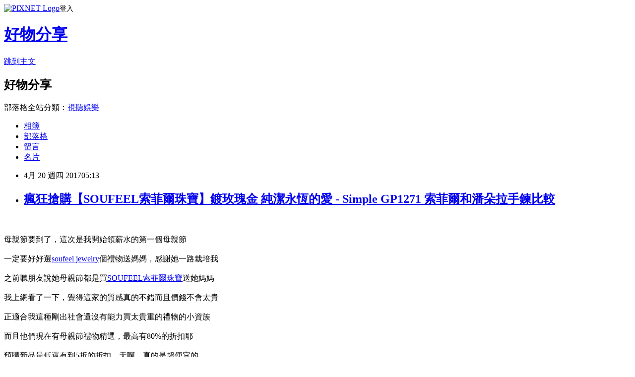

--- FILE ---
content_type: text/html; charset=utf-8
request_url: https://phillirfn11fj.pixnet.net/blog/posts/13308569039
body_size: 42127
content:
<!DOCTYPE html><html lang="zh-TW"><head><meta charSet="utf-8"/><meta name="viewport" content="width=device-width, initial-scale=1"/><link rel="stylesheet" href="https://static.1px.tw/blog-next/_next/static/chunks/b1e52b495cc0137c.css" data-precedence="next"/><link rel="stylesheet" href="https://static.1px.tw/blog-next/public/fix.css?v=202601260841" type="text/css" data-precedence="medium"/><link rel="stylesheet" href="https://s3.1px.tw/blog/theme/choc/iframe-popup.css?v=202601260841" type="text/css" data-precedence="medium"/><link rel="stylesheet" href="https://s3.1px.tw/blog/theme/choc/plugins.min.css?v=202601260841" type="text/css" data-precedence="medium"/><link rel="stylesheet" href="https://s3.1px.tw/blog/theme/choc/openid-comment.css?v=202601260841" type="text/css" data-precedence="medium"/><link rel="stylesheet" href="https://s3.1px.tw/blog/theme/choc/style.min.css?v=202601260841" type="text/css" data-precedence="medium"/><link rel="stylesheet" href="https://s3.1px.tw/blog/theme/choc/main.min.css?v=202601260841" type="text/css" data-precedence="medium"/><link rel="stylesheet" href="https://pimg.1px.tw/phillirfn11fj/assets/phillirfn11fj.css?v=202601260841" type="text/css" data-precedence="medium"/><link rel="stylesheet" href="https://s3.1px.tw/blog/theme/choc/author-info.css?v=202601260841" type="text/css" data-precedence="medium"/><link rel="stylesheet" href="https://s3.1px.tw/blog/theme/choc/idlePop.min.css?v=202601260841" type="text/css" data-precedence="medium"/><link rel="preload" as="script" fetchPriority="low" href="https://static.1px.tw/blog-next/_next/static/chunks/94688e2baa9fea03.js"/><script src="https://static.1px.tw/blog-next/_next/static/chunks/41eaa5427c45ebcc.js" async=""></script><script src="https://static.1px.tw/blog-next/_next/static/chunks/e2c6231760bc85bd.js" async=""></script><script src="https://static.1px.tw/blog-next/_next/static/chunks/94bde6376cf279be.js" async=""></script><script src="https://static.1px.tw/blog-next/_next/static/chunks/426b9d9d938a9eb4.js" async=""></script><script src="https://static.1px.tw/blog-next/_next/static/chunks/turbopack-5021d21b4b170dda.js" async=""></script><script src="https://static.1px.tw/blog-next/_next/static/chunks/ff1a16fafef87110.js" async=""></script><script src="https://static.1px.tw/blog-next/_next/static/chunks/e308b2b9ce476a3e.js" async=""></script><script src="https://static.1px.tw/blog-next/_next/static/chunks/169ce1e25068f8ff.js" async=""></script><script src="https://static.1px.tw/blog-next/_next/static/chunks/d3c6eed28c1dd8e2.js" async=""></script><script src="https://static.1px.tw/blog-next/_next/static/chunks/d4d39cfc2a072218.js" async=""></script><script src="https://static.1px.tw/blog-next/_next/static/chunks/6a5d72c05b9cd4ba.js" async=""></script><script src="https://static.1px.tw/blog-next/_next/static/chunks/8af6103cf1375f47.js" async=""></script><script src="https://static.1px.tw/blog-next/_next/static/chunks/e90cbf588986111c.js" async=""></script><script src="https://static.1px.tw/blog-next/_next/static/chunks/6fc86f1438482192.js" async=""></script><script src="https://static.1px.tw/blog-next/_next/static/chunks/6d1100e43ad18157.js" async=""></script><script src="https://static.1px.tw/blog-next/_next/static/chunks/c2622454eda6e045.js" async=""></script><script src="https://static.1px.tw/blog-next/_next/static/chunks/ed01c75076819ebd.js" async=""></script><script src="https://static.1px.tw/blog-next/_next/static/chunks/a4df8fc19a9a82e6.js" async=""></script><title>瘋狂搶購【SOUFEEL索菲爾珠寶】鍍玫瑰金 純潔永恆的愛 - Simple GP1271 索菲爾和潘朵拉手鍊比較</title><meta name="description" content="母親節要到了，這次是我開始領薪水的第一個母親節一定要好好選soufeel jewelry個禮物送媽媽，感謝她一路栽培我之前聽朋友說她母親節都是買SOUFEEL索菲爾珠寶送她媽媽"/><meta name="author" content="好物分享"/><meta name="google-adsense-platform-account" content="pub-2647689032095179"/><meta name="fb:app_id" content="101730233200171"/><link rel="canonical" href="https://phillirfn11fj.pixnet.net/blog/posts/13308569039"/><meta property="og:title" content="瘋狂搶購【SOUFEEL索菲爾珠寶】鍍玫瑰金 純潔永恆的愛 - Simple GP1271 索菲爾和潘朵拉手鍊比較"/><meta property="og:description" content="母親節要到了，這次是我開始領薪水的第一個母親節一定要好好選soufeel jewelry個禮物送媽媽，感謝她一路栽培我之前聽朋友說她母親節都是買SOUFEEL索菲爾珠寶送她媽媽"/><meta property="og:url" content="https://phillirfn11fj.pixnet.net/blog/posts/13308569039"/><meta property="og:image" content="http://www.soufeel.com.tw/media/catalog/product/cache/0/small_image/400x/9df78eab33525d08d6e5fb8d27136e95/G/P/GP1271.png"/><meta property="og:type" content="article"/><meta name="twitter:card" content="summary_large_image"/><meta name="twitter:title" content="瘋狂搶購【SOUFEEL索菲爾珠寶】鍍玫瑰金 純潔永恆的愛 - Simple GP1271 索菲爾和潘朵拉手鍊比較"/><meta name="twitter:description" content="母親節要到了，這次是我開始領薪水的第一個母親節一定要好好選soufeel jewelry個禮物送媽媽，感謝她一路栽培我之前聽朋友說她母親節都是買SOUFEEL索菲爾珠寶送她媽媽"/><meta name="twitter:image" content="http://www.soufeel.com.tw/media/catalog/product/cache/0/small_image/400x/9df78eab33525d08d6e5fb8d27136e95/G/P/GP1271.png"/><link rel="icon" href="/favicon.ico?favicon.a62c60e0.ico" sizes="32x32" type="image/x-icon"/><script src="https://static.1px.tw/blog-next/_next/static/chunks/a6dad97d9634a72d.js" noModule=""></script></head><body><!--$--><!--/$--><!--$?--><template id="B:0"></template><!--/$--><script>requestAnimationFrame(function(){$RT=performance.now()});</script><script src="https://static.1px.tw/blog-next/_next/static/chunks/94688e2baa9fea03.js" id="_R_" async=""></script><div hidden id="S:0"><script id="pixnet-vars">
        window.PIXNET = {
          post_id: "13308569039",
          name: "phillirfn11fj",
          user_id: 0,
          blog_id: "6187621",
          display_ads: true,
          ad_options: {"chictrip":false}
        };
      </script><script type="text/javascript" src="https://code.jquery.com/jquery-latest.min.js"></script><script id="json-ld-article-script" type="application/ld+json">{"@context":"https:\u002F\u002Fschema.org","@type":"BlogPosting","isAccessibleForFree":true,"mainEntityOfPage":{"@type":"WebPage","@id":"https:\u002F\u002Fphillirfn11fj.pixnet.net\u002Fblog\u002Fposts\u002F13308569039"},"headline":"瘋狂搶購【SOUFEEL索菲爾珠寶】鍍玫瑰金 純潔永恆的愛 - Simple GP1271 索菲爾和潘朵拉手鍊比較","description":"\u003Cimg src=\"http:\u002F\u002Fwww.soufeel.com.tw\u002Fmedia\u002Fcatalog\u002Fproduct\u002Fcache\u002F0\u002Fsmall_image\u002F400x\u002F9df78eab33525d08d6e5fb8d27136e95\u002FG\u002FP\u002FGP1271.png\" \u002F\u003E\u003Cbr \u002F\u003E\u003Cbr\u003E母親節要到了，這次是我開始領薪水的第一個母親節\u003Cbr\u003E一定要好好選soufeel jewelry個禮物送媽媽，感謝她一路栽培我\u003Cbr\u003E之前聽朋友說她母親節都是買SOUFEEL索菲爾珠寶送她媽媽","articleBody":"\u003Ca target=\"_blank\" href=\"http:\u002F\u002Fvbtrax.com\u002Ftrack\u002Fclicks\u002F2514\u002Fc627c2bb9d0927dcf99cbd2e8d2b891473624ccf74e4f0ab416db0006600?subid_1=&subid_2=&subid_3=&t=http%3A%2F%2Fwww.soufeel.com.tw%2Fhollow-heart-rose-gold-charm-925-sterling-silver.html\"\u003E\u003Cimg src=\"http:\u002F\u002Fwww.soufeel.com.tw\u002Fmedia\u002Fcatalog\u002Fproduct\u002Fcache\u002F0\u002Fsmall_image\u002F400x\u002F9df78eab33525d08d6e5fb8d27136e95\u002FG\u002FP\u002FGP1271.png\" \u002F\u003E\u003C\u002Fa\u003E\u003Cbr\u002F\u003E\u003Cbr\u002F\u003E母親節要到了，這次是我開始領薪水的第一個母親節\u003Cbr\u002F\u003E\u003Cbr\u002F\u003E一定要好好選\u003Ca href=\"http:\u002F\u002Fgreenmall.info\u002Fredirect.php?k=1ae639ec39ebbcc734c914d7ba444e0c&uid1=&uid2=&uid3=&uid4=&uid5=\"\u003Esoufeel jewelry\u003C\u002Fa\u003E個禮物送媽媽，感謝她一路栽培我\u003Cbr\u002F\u003E\u003Cbr\u002F\u003E之前聽朋友說她母親節都是買\u003Ca target=\"_blank\" href=\"http:\u002F\u002Fgreenmall.info\u002Fredirect.php?k=1ae639ec39ebbcc734c914d7ba444e0c&uid1=&uid2=&uid3=&uid4=&uid5=\"\u003ESOUFEEL索菲爾珠寶\u003C\u002Fa\u003E送她媽媽\u003Cbr\u002F\u003E\u003Cbr\u002F\u003E我上網看了一下，覺得這家的質感真的不錯而且價錢不會太貴\u003Cbr\u002F\u003E\u003Cbr\u002F\u003E正適合我這種剛出社會還沒有能力買太貴重的禮物的小資族\u003Cbr\u002F\u003E\u003Cbr\u002F\u003E而且他們現在有母親節禮物精選，最高有80%的折扣耶\u003Cbr\u002F\u003E\u003Cbr\u002F\u003E預購新品最低還有到5折的折扣，天啊，真的是超便宜的\u003Cbr\u002F\u003E\u003Cbr\u002F\u003E更特別的是還有提供客製化刻字項鍊和照片串珠\u003Cbr\u002F\u003E\u003Cbr\u002F\u003E可以把名字刻在項鍊上或是把照片放在串珠裡做紀念耶\u003Cbr\u002F\u003E\u003Cbr\u002F\u003E所以這次母親節我就決定買\u003Ca target=\"_blank\" href=\"http:\u002F\u002Fgreenmall.info\u002Fredirect.php?k=1ae639ec39ebbcc734c914d7ba444e0c&uid1=&uid2=&uid3=&uid4=&uid5=\"\u003ESOUFEEL索菲爾珠寶\u003C\u002Fa\u003E送媽媽囉\u003Cbr\u002F\u003E\u003Cbr\u002F\u003E我\u003Cspan style=\"font-size:12pt\"\u003E覺得\u003Cfont color=\"#FF00FF\"\u003E鍍玫瑰金 純潔永恆的愛 - Simple GP1271\u003C\u002Ffont\u003E\u003C\u002Fspan\u003E這款看起來很不錯\u003Cbr\u002F\u003E\u003Cbr\u002F\u003E相信媽媽收到\u003Cspan style=\"font-size:12pt\"\u003E\u003Cfont color=\"#FF00FF\"\u003E鍍玫瑰金 純潔永恆的愛 - Simple GP1271\u003C\u002Ffont\u003E也\u003C\u002Fspan\u003E會很開心\u003Cbr\u002F\u003E\u003Cbr\u002F\u003E\u003Ca target=\"_blank\" href=\"http:\u002F\u002Fvbtrax.com\u002Ftrack\u002Fclicks\u002F2514\u002Fc627c2bb9d0927dcf99cbd2e8d2b891473624ccf74e4f0ab416db0006600?subid_1=&subid_2=&subid_3=&t=http%3A%2F%2Fwww.soufeel.com.tw%2Fhollow-heart-rose-gold-charm-925-sterling-silver.html\"\u003E\u003Cimg src=\"http:\u002F\u002Fwww.soufeel.com.tw\u002Fmedia\u002Fcatalog\u002Fproduct\u002Fcache\u002F0\u002Fsmall_image\u002F400x\u002F9df78eab33525d08d6e5fb8d27136e95\u002FG\u002FP\u002FGP1271.png\" \u002F\u003E\u003C\u002Fa\u003E\u003Cbr\u002F\u003E\u003Cbr\u002F\u003E\u003Cspan style=\"font-size:16px\"\u003E\u003Ca href=\"http:\u002F\u002Fvbtrax.com\u002Ftrack\u002Fclicks\u002F2514\u002Fc627c2bb9d0927dcf99cbd2e8d2b891473624ccf74e4f0ab416db0006600?subid_1=&subid_2=&subid_3=&t=http%3A%2F%2Fwww.soufeel.com.tw%2Fhollow-heart-rose-gold-charm-925-sterling-silver.html\" target=\"_blank\"\u003E鍍玫瑰金 純潔永恆的愛 - Simple GP1271\u003C\u002Fa\u003E\u003C\u002Fspan\u003E\u003Cbr\u002F\u003E\u003Cbr\u002F\u003E\u003Cb\u003E\u003Cfont color=\"#9933FF\"\u003E網址:\u003C\u002Ffont\u003E\u003Cspan style=\"color:#008080\"\u003E \u003C\u002Fspan\u003E\u003C\u002Fb\u003E\u003Ca href=\"http:\u002F\u002Fvbtrax.com\u002Ftrack\u002Fclicks\u002F2514\u002Fc627c2bb9d0927dcf99cbd2e8d2b891473624ccf74e4f0ab416db0006600?subid_1=&subid_2=&subid_3=&t=http%3A%2F%2Fwww.soufeel.com.tw%2Fhollow-heart-rose-gold-charm-925-sterling-silver.html\" target=\"_blank\"\u003Ehttp:\u002F\u002Fvbtrax.com\u002Ftrack\u002Fclicks\u002F2514\u002Fc627c2bb9d0927dcf99cbd2e8d2b891473624ccf74e4f0ab416db0006600?subid_1=&subid_2=&subid_3=&t=http%3A%2F%2Fwww.soufeel.com.tw%2Fhollow-heart-rose-gold-charm-925-sterling-silver.html\u003C\u002Fa\u003E\u003Cbr\u002F\u003E\u003Cbr\u002F\u003E\u003Cspan style=\"font-size:16px\"\u003E\u003Ca href=\"http:\u002F\u002Fvbtrax.com\u002Ftrack\u002Fclicks\u002F2514\u002Fc627c2bb9d0927dcf99cbd2e8d2b891473624ccf74e4f0ab416db0006600?subid_1=&subid_2=&subid_3=&t=http%3A%2F%2Fwww.soufeel.com.tw%2Fhollow-heart-rose-gold-charm-925-sterling-silver.html\" target=\"_blank\"\u003E鍍玫瑰金 純潔永恆的愛 - Simple GP1271\u003C\u002Fa\u003E\u003C\u002Fspan\u003E\u003Cbr\u002F\u003E\u003Cbr\u002F\u003E\u003Cb\u003E\u003Cfont color=\"#9933FF\"\u003E網址:\u003C\u002Ffont\u003E\u003Cspan style=\"color:#008080\"\u003E \u003C\u002Fspan\u003E\u003C\u002Fb\u003E\u003Ca href=\"http:\u002F\u002Fvbtrax.com\u002Ftrack\u002Fclicks\u002F2514\u002Fc627c2bb9d0927dcf99cbd2e8d2b891473624ccf74e4f0ab416db0006600?subid_1=&subid_2=&subid_3=&t=http%3A%2F%2Fwww.soufeel.com.tw%2Fhollow-heart-rose-gold-charm-925-sterling-silver.html\" target=\"_blank\"\u003Ehttp:\u002F\u002Fvbtrax.com\u002Ftrack\u002Fclicks\u002F2514\u002Fc627c2bb9d0927dcf99cbd2e8d2b891473624ccf74e4f0ab416db0006600?subid_1=&subid_2=&subid_3=&t=http%3A%2F%2Fwww.soufeel.com.tw%2Fhollow-heart-rose-gold-charm-925-sterling-silver.html\u003C\u002Fa\u003E\u003Cbr\u002F\u003E\u003Cbr\u002F\u003E\u003Cp class=\"MsoNormal\"\u003E2017母親節禮物推薦,?婆婆母親節禮物推薦,母親節禮物,母親節禮物排行,母親節禮物排行2017,母親節禮物排行榜,母親節禮物推薦,母親節禮物要送什麼,母親節禮物要送什麼好呢,母親節禮物要送什麼實用,母親節禮物要送什麼最好,母親節禮物要送什麼比較好,母親節禮物要送什麼禮物,母親節禮物要送什麼給婆婆,母親節禮物要送什麼給未來婆婆,母親節禮物要送什麼給男友媽媽,母親節禮物要送啥,母親節禮物要送甚麼好,母親節禮物送什麼,母親節禮物送什麼好,母親節禮物送什麼最好,母親節禮物送什麼比較好,母親節禮物送什麼給婆婆,母親節禮物送啥,母親節禮物送婆婆,母親節禮物送甚麼,母親節禮物送男朋友媽媽,母親節送什麼,母親節送什麼好,母親節送什麼禮物,母親節送什麼給婆婆,母親節送婆婆什麼,母親節送甚麼,母親節送禮,母親節送禮排行,男友媽媽母親節禮物推薦,男友母親節禮物推薦,送媽媽母親節,送媽媽母親節禮物,送媽媽禮物,送媽媽禮物可以送什麼,送媽媽禮物推薦,送媽媽禮物有哪些,送媽媽禮物要送什麼\u003Cbr\u002F\u003E\u003Cbr\u002F\u003E\u003Cp class=\"MsoNormal\"\u003E\u003Cspan lang=\"EN-US\"\u003E925\u003C\u002Fspan\u003E\u003Cspan style=\"font-family: 新細明體,serif\"\u003E純銀戒指\u003C\u002Fspan\u003E\u003Cspan lang=\"EN-US\"\u003E,925\u003C\u002Fspan\u003E\u003Cspan style=\"font-family: 新細明體,serif\"\u003E純銀手環\u003C\u002Fspan\u003E\u003Cspan lang=\"EN-US\"\u003E,925\u003C\u002Fspan\u003E\u003Cspan style=\"font-family: 新細明體,serif\"\u003E純銀手鍊\u003C\u002Fspan\u003E\u003Cspan lang=\"EN-US\"\u003E,925\u003C\u002Fspan\u003E\u003Cspan style=\"font-family: 新細明體,serif\"\u003E純銀手鍊串珠\u003C\u002Fspan\u003E\u003Cspan lang=\"EN-US\"\u003E,925\u003C\u002Fspan\u003E\u003Cspan style=\"font-family: 新細明體,serif\"\u003E純銀手鍊價格\u003C\u002Fspan\u003E\u003Cspan lang=\"EN-US\"\u003E,925\u003C\u002Fspan\u003E\u003Cspan style=\"font-family: 新細明體,serif\"\u003E純銀手鍊價錢\u003C\u002Fspan\u003E\u003Cspan lang=\"EN-US\"\u003E,925\u003C\u002Fspan\u003E\u003Cspan style=\"font-family: 新細明體,serif\"\u003E純銀手鍊品牌\u003C\u002Fspan\u003E\u003Cspan lang=\"EN-US\"\u003E,925\u003C\u002Fspan\u003E\u003Cspan style=\"font-family: 新細明體,serif\"\u003E純銀手鍊推薦\u003C\u002Fspan\u003E\u003Cspan lang=\"EN-US\"\u003E,925\u003C\u002Fspan\u003E\u003Cspan style=\"font-family: 新細明體,serif\"\u003E純銀手鍊男\u003C\u002Fspan\u003E\u003Cspan lang=\"EN-US\"\u003E,925\u003C\u002Fspan\u003E\u003Cspan style=\"font-family: 新細明體,serif\"\u003E純銀耳環\u003C\u002Fspan\u003E\u003Cspan lang=\"EN-US\"\u003E,925\u003C\u002Fspan\u003E\u003Cspan style=\"font-family: 新細明體,serif\"\u003E純銀配件\u003C\u002Fspan\u003E\u003Cspan lang=\"EN-US\"\u003E,925\u003C\u002Fspan\u003E\u003Cspan style=\"font-family: 新細明體,serif\"\u003E純銀項鍊\u003C\u002Fspan\u003E\u003Cspan lang=\"EN-US\"\u003E,925\u003C\u002Fspan\u003E\u003Cspan style=\"font-family: 新細明體,serif\"\u003E純銀飾品\u003C\u002Fspan\u003E\u003Cspan lang=\"EN-US\"\u003E,925\u003C\u002Fspan\u003E\u003Cspan style=\"font-family: 新細明體,serif\"\u003E銀\u003C\u002Fspan\u003E\u003Cspan lang=\"EN-US\"\u003E,925\u003C\u002Fspan\u003E\u003Cspan style=\"font-family: 新細明體,serif\"\u003E銀戒\u003C\u002Fspan\u003E\u003Cspan lang=\"EN-US\"\u003E,925\u003C\u002Fspan\u003E\u003Cspan style=\"font-family: 新細明體,serif\"\u003E銀手環\u003C\u002Fspan\u003E\u003Cspan lang=\"EN-US\"\u003E,925\u003C\u002Fspan\u003E\u003Cspan style=\"font-family: 新細明體,serif\"\u003E銀手鍊\u003C\u002Fspan\u003E\u003Cspan lang=\"EN-US\"\u003E,925\u003C\u002Fspan\u003E\u003Cspan style=\"font-family: 新細明體,serif\"\u003E銀珠\u003C\u002Fspan\u003E\u003Cspan lang=\"EN-US\"\u003E,925\u003C\u002Fspan\u003E\u003Cspan style=\"font-family: 新細明體,serif\"\u003E銀白\u003C\u002Fspan\u003E\u003Cspan lang=\"EN-US\"\u003Ek,925\u003C\u002Fspan\u003E\u003Cspan style=\"font-family: 新細明體,serif\"\u003E銀鍊\u003C\u002Fspan\u003E\u003Cspan lang=\"EN-US\"\u003E,925\u003C\u002Fspan\u003E\u003Cspan style=\"font-family: 新細明體,serif\"\u003E銀項鍊\u003C\u002Fspan\u003E\u003Cspan lang=\"EN-US\"\u003E,925\u003C\u002Fspan\u003E\u003Cspan style=\"font-family: 新細明體,serif\"\u003E銀飾\u003C\u002Fspan\u003E\u003Cspan lang=\"EN-US\"\u003E,925\u003C\u002Fspan\u003E\u003Cspan style=\"font-family: 新細明體,serif\"\u003E銀飾品\u003C\u002Fspan\u003E\u003Cspan lang=\"EN-US\"\u003E,925\u003C\u002Fspan\u003E\u003Cspan style=\"font-family: 新細明體,serif\"\u003E銀飾手鍊\u003C\u002Fspan\u003E\u003Cspan lang=\"EN-US\"\u003E,925\u003C\u002Fspan\u003E\u003Cspan style=\"font-family: 新細明體,serif\"\u003E銀飾配件\u003C\u002Fspan\u003E\u003Cspan lang=\"EN-US\"\u003E,925\u003C\u002Fspan\u003E\u003Cspan style=\"font-family: 新細明體,serif\"\u003E純銀\u003C\u002Fspan\u003E\u003Cbr\u002F\u003E\u003Cbr\u002F\u003E首飾\u003Cspan lang=\"EN-US\"\u003E,\u003C\u002Fspan\u003E首飾品牌\u003Cspan lang=\"EN-US\"\u003E,\u003C\u002Fspan\u003E項鍊\u003Cspan lang=\"EN-US\"\u003E,\u003C\u002Fspan\u003E項鍊品牌\u003Cspan lang=\"EN-US\"\u003E,\u003C\u002Fspan\u003E項鍊飾品\u003Cspan lang=\"EN-US\"\u003E,\u003C\u002Fspan\u003E項鍊訂做\u003Cspan lang=\"EN-US\"\u003E,\u003C\u002Fspan\u003E項鍊收納\u003Cspan lang=\"EN-US\"\u003E,\u003C\u002Fspan\u003E項鍊鍊子\u003Cspan lang=\"EN-US\"\u003E,\u003C\u002Fspan\u003E項鍊繩\u003Cspan lang=\"EN-US\"\u003E,\u003C\u002Fspan\u003E項鍊英文\u003Cspan lang=\"EN-US\"\u003E,\u003C\u002Fspan\u003E項鍊品牌推薦\u003Cspan lang=\"EN-US\"\u003E,\u003C\u002Fspan\u003E手環\u003Cspan lang=\"EN-US\"\u003E,\u003C\u002Fspan\u003E手環手鍊\u003Cspan lang=\"EN-US\"\u003E,\u003C\u002Fspan\u003E手環品牌\u003Cspan lang=\"EN-US\"\u003E,\u003C\u002Fspan\u003E手環品牌推薦\u003Cspan lang=\"EN-US\"\u003E,\u003C\u002Fspan\u003E手鍊\u003Cspan lang=\"EN-US\"\u003E,\u003C\u002Fspan\u003E手鍊品牌\u003Cspan lang=\"EN-US\"\u003E,\u003C\u002Fspan\u003E手鍊品牌推薦\u003Cspan lang=\"EN-US\"\u003E,\u003C\u002Fspan\u003E手鍊串珠\u003Cspan lang=\"EN-US\"\u003E,\u003C\u002Fspan\u003E手鍊購物\u003Cspan lang=\"EN-US\"\u003E,\u003C\u002Fspan\u003E耳環\u003Cspan lang=\"EN-US\"\u003E,\u003C\u002Fspan\u003E耳環品牌\u003Cspan lang=\"EN-US\"\u003E,\u003C\u002Fspan\u003E耳環品牌推薦\u003Cspan lang=\"EN-US\"\u003E,\u003C\u002Fspan\u003E女生耳環品牌\u003Cspan lang=\"EN-US\"\u003E,\u003C\u002Fspan\u003E女生耳環品牌推薦\u003Cspan lang=\"EN-US\"\u003E,\u003C\u002Fspan\u003E耳針\u003Cspan lang=\"EN-US\"\u003E,\u003C\u002Fspan\u003E耳針耳環\u003Cspan lang=\"EN-US\"\u003E,\u003C\u002Fspan\u003E耳針式耳環\u003Cspan lang=\"EN-US\"\u003E,\u003C\u002Fspan\u003E戒指\u003Cspan lang=\"EN-US\"\u003E,\u003C\u002Fspan\u003E戒指品牌\u003Cspan lang=\"EN-US\"\u003E,\u003C\u002Fspan\u003E戒指刻字\u003Cspan lang=\"EN-US\"\u003E,\u003C\u002Fspan\u003E戒指項鍊\u003Cspan lang=\"EN-US\"\u003E,\u003C\u002Fspan\u003E情侶戒指\u003Cspan lang=\"EN-US\"\u003E,\u003C\u002Fspan\u003E訂婚戒指\u003Cspan lang=\"EN-US\"\u003E,\u003C\u002Fspan\u003E求婚戒指\u003Cspan lang=\"EN-US\"\u003E,\u003C\u002Fspan\u003E串珠\u003Cspan lang=\"EN-US\"\u003E,\u003C\u002Fspan\u003E串珠手鍊\u003Cspan lang=\"EN-US\"\u003E,\u003C\u002Fspan\u003E串珠手環\u003Cbr\u002F\u003E\u003Cbr\u002F\u003E\u003Cspan style=\"font-family: 新細明體,serif\"\u003E索菲爾\u003Cspan lang=\"EN-US\"\u003E,\u003C\u002Fspan\u003E索菲爾\u003Cspan lang=\"EN-US\"\u003Esoufeel\u003C\u002Fspan\u003E官網\u003Cspan lang=\"EN-US\"\u003E,\u003C\u002Fspan\u003E索菲爾手鍊評價\u003Cspan lang=\"EN-US\"\u003E,\u003C\u002Fspan\u003E索菲爾和潘朵拉比較\u003Cspan lang=\"EN-US\"\u003E,\u003C\u002Fspan\u003E索菲爾和潘朵拉手鍊\u003Cspan lang=\"EN-US\"\u003E,\u003C\u002Fspan\u003E索菲爾\u003Cspan lang=\"EN-US\"\u003Esoufeel\u003C\u002Fspan\u003E門市\u003Cspan lang=\"EN-US\"\u003E,\u003C\u002Fspan\u003E索菲爾手鍊\u003Cspan lang=\"EN-US\"\u003E,\u003C\u002Fspan\u003E索菲爾銀飾\u003Cspan lang=\"EN-US\"\u003E,\u003C\u002Fspan\u003E索菲爾門市\u003Cspan lang=\"EN-US\"\u003E,\u003C\u002Fspan\u003E索菲爾和潘朵拉手鍊比較\u003Cspan lang=\"EN-US\"\u003E,\u003C\u002Fspan\u003E索菲爾珠寶\u003Cspan lang=\"EN-US\"\u003E,\u003C\u002Fspan\u003E索菲爾評價\u003Cspan lang=\"EN-US\"\u003E,\u003C\u002Fspan\u003E索菲爾手鍊\u003Cspan lang=\"EN-US\"\u003E,\u003C\u002Fspan\u003E索菲爾手鍊專櫃\u003Cspan lang=\"EN-US\"\u003E,\u003C\u002Fspan\u003E索菲爾手鍊可以戴著洗澡嗎\u003Cspan lang=\"EN-US\"\u003E,\u003C\u002Fspan\u003E索菲爾手鍊 \u003Cbr\u002F\u003E\u003Cbr\u002F\u003E打開\u003Cspan lang=\"EN-US\"\u003E,\u003C\u002Fspan\u003E索菲爾手鍊超值組\u003Cspan lang=\"EN-US\"\u003E,\u003C\u002Fspan\u003E索菲爾手鍊套組\u003Cspan lang=\"EN-US\"\u003E,\u003C\u002Fspan\u003E索菲爾手鍊怎麼開\u003Cspan lang=\"EN-US\"\u003E,\u003C\u002Fspan\u003E索菲爾手鍊優惠代碼\u003Cspan lang=\"EN-US\"\u003E,\u003C\u002Fspan\u003E索菲爾手鍊尺寸\u003Cspan lang=\"EN-US\"\u003E,\u003C\u002Fspan\u003E索菲爾手鍊電話\u003Cspan lang=\"EN-US\"\u003E,\u003C\u002Fspan\u003E索菲爾銀飾官網\u003Cspan lang=\"EN-US\"\u003E,soufeel\u003C\u002Fspan\u003E索菲爾官網\u003Cspan lang=\"EN-US\"\u003E,soufeel\u003C\u002Fspan\u003E索菲爾\u003Cspan lang=\"EN-US\"\u003E,\u003C\u002Fspan\u003E索菲爾銀飾門市\u003Cspan lang=\"EN-US\"\u003E,\u003C\u002Fspan\u003E索菲爾銀飾官網\u003Cspan lang=\"EN-US\"\u003E,\u003C\u002Fspan\u003E索菲爾銀飾好嗎\u003Cspan lang=\"EN-US\"\u003E,\u003C\u002Fspan\u003E索菲爾銀飾專櫃\u003Cspan lang=\"EN-US\"\u003E,\u003C\u002Fspan\u003E索菲爾銀飾評價\u003Cspan lang=\"EN-US\"\u003E,\u003C\u002Fspan\u003E索菲爾銀飾產地\u003Cspan lang=\"EN-US\"\u003E,\u003C\u002Fspan\u003E索菲爾珠寶門市\u003Cspan lang=\"EN-US\"\u003E,\u003C\u002Fspan\u003E索菲爾珠寶價格\u003Cspan lang=\"EN-US\"\u003E,\u003C\u002Fspan\u003E索菲爾珠寶\u003Cspan lang=\"EN-US\"\u003Esoufeel,\u003C\u002Fspan\u003E索菲爾珠寶盒\u003Cspan lang=\"EN-US\"\u003E,\u003C\u002Fspan\u003E索菲爾珠寶有限公司\u003Cspan lang=\"EN-US\"\u003E,\u003C\u002Fspan\u003E索菲爾\u003Cspan lang=\"EN-US\"\u003Esoufeel\u003C\u002Fspan\u003E官網\u003Cspan lang=\"EN-US\"\u003E,\u003C\u002Fspan\u003E索菲爾\u003Cspan lang=\"EN-US\"\u003Esoufeel\u003C\u002Fspan\u003E門市\u003Cspan lang=\"EN-US\"\u003E,soufeel\u003C\u002Fspan\u003E台灣官網門市\u003Cspan lang=\"EN-US\"\u003E,soufeel\u003C\u002Fspan\u003E台灣代購\u003Cspan lang=\"EN-US\"\u003E,soufeel\u003C\u002Fspan\u003E台灣專櫃在哪\u003Cspan lang=\"EN-US\"\u003E,soufeel\u003C\u002Fspan\u003E台灣門市\u003Cspan lang=\"EN-US\"\u003E,soufeel\u003C\u002Fspan\u003E台灣有專櫃\u003Cspan lang=\"EN-US\"\u003E,soufeel\u003C\u002Fspan\u003E台灣有專櫃嗎\u003Cspan lang=\"EN-US\"\u003E,soufeel\u003C\u002Fspan\u003E索菲爾 \u003Cbr\u002F\u003E\u003Cbr\u002F\u003E門市\u003Cspan lang=\"EN-US\"\u003E,soufeel\u003C\u002Fspan\u003E索菲爾 評價\u003Cspan lang=\"EN-US\"\u003E,soufeel\u003C\u002Fspan\u003E索菲爾 \u003Cbr\u002F\u003E\u003Cbr\u002F\u003E台北門市\u003Cspan lang=\"EN-US\"\u003E,soufeel\u003C\u002Fspan\u003E索菲爾\u003Cspan lang=\"EN-US\"\u003E 925\u003C\u002Fspan\u003E純銀手鍊\u003Cspan lang=\"EN-US\"\u003E,soufeel\u003C\u002Fspan\u003E索菲爾 \u003Cbr\u002F\u003E\u003Cbr\u002F\u003E英倫純銀珠飾\u003Cspan lang=\"EN-US\"\u003E,soufeel\u003C\u002Fspan\u003E索菲爾\u003Cspan lang=\"EN-US\"\u003E 925\u003C\u002Fspan\u003E純銀珠飾\u003Cspan lang=\"EN-US\"\u003E,soufeel\u003C\u002Fspan\u003E索菲爾珠寶\u003Cspan lang=\"EN-US\"\u003E,soufeel\u003C\u002Fspan\u003E索菲爾珠飾\u003Cspan lang=\"EN-US\"\u003E,soufeel\u003C\u002Fspan\u003E索菲爾英倫珠飾\u003Cspan lang=\"EN-US\"\u003E,soufeel\u003C\u002Fspan\u003E索菲爾手鍊\u003Cspan lang=\"EN-US\"\u003E,soufeel\u003C\u002Fspan\u003E索菲爾折扣碼\u003Cspan lang=\"EN-US\"\u003E,soufeel\u003C\u002Fspan\u003E和\u003Cspan lang=\"EN-US\"\u003Epandora\u003C\u002Fspan\u003E差別\u003Cspan lang=\"EN-US\"\u003E,soufeel\u003C\u002Fspan\u003E和\u003Cspan lang=\"EN-US\"\u003Eglamulet\u003C\u002Fspan\u003E差別\u003Cspan lang=\"EN-US\"\u003E,soufeel\u003C\u002Fspan\u003E和\u003Cspan lang=\"EN-US\"\u003Epandora\u003C\u002Fspan\u003E可共用嗎\u003Cspan lang=\"EN-US\"\u003E,soufeel\u003C\u002Fspan\u003E和潘朵拉\u003Cspan lang=\"EN-US\"\u003E,soufeel\u003C\u002Fspan\u003E和格魅麗\u003Cspan lang=\"EN-US\"\u003E,soufeel\u003C\u002Fspan\u003E和\u003Cspan lang=\"EN-US\"\u003Eglamulet,soufeel\u003C\u002Fspan\u003E是什麼牌子\u003Cspan lang=\"EN-US\"\u003E,soufeel\u003C\u002Fspan\u003E是那個國家的品牌\u003Cspan lang=\"EN-US\"\u003E,soufeel\u003C\u002Fspan\u003E是哪個國家\u003Cspan lang=\"EN-US\"\u003E,soufeel\u003C\u002Fspan\u003E是哪國的牌子\u003Cspan lang=\"EN-US\"\u003E,soufeel\u003C\u002Fspan\u003E是正品嗎\u003Cspan lang=\"EN-US\"\u003E,soufeel\u003C\u002Fspan\u003E是真的嗎\u003Cspan lang=\"EN-US\"\u003E,soufeel\u003C\u002Fspan\u003E是哪一國的\u003Cspan lang=\"EN-US\"\u003E,soufeel\u003C\u002Fspan\u003E是純銀嗎\u003Cspan lang=\"EN-US\"\u003E,soufeel\u003C\u002Fspan\u003E是潘朵拉嗎\u003Cspan lang=\"EN-US\"\u003E,soufeel\u003C\u002Fspan\u003E是什麼\u003Cspan lang=\"EN-US\"\u003E,soufeel\u003C\u002Fspan\u003E是哪個國家的牌子\u003Cspan lang=\"EN-US\"\u003E,soufeel \u003Cbr\u002F\u003E\u003Cbr\u002F\u003Ejewelry,soufeel jewelry \u003C\u002Fspan\u003E台灣專櫃\u003Cspan lang=\"EN-US\"\u003E,soufeel jewelry\u003C\u002Fspan\u003E是什麼牌子\u003Ca href=\"http:\u002F\u002Fvbtrax.com\u002Ftrack\u002Fclicks\u002F2514\u002Fc627c2bb9d0927dcf99cbd2e8d2b891473624ccf74e4f0ab416db0006600\"\u003E男友媽媽母親節禮物推薦\u003C\u002Fa\u003E\u003Cspan lang=\"EN-US\"\u003E,soufeel \u003Cbr\u002F\u003E\u003Cbr\u002F\u003Ejewelry pandora,soufeel jewelry inc,soufeel jewellery,soufeel jewelry\u003C\u002Fspan\u003E評價\u003Cspan lang=\"EN-US\"\u003E,soufeel \u003Cbr\u002F\u003E\u003Cbr\u002F\u003Ejewelry reviews,soufeel jewelry\u003C\u002Fspan\u003E專櫃\u003Cspan lang=\"EN-US\"\u003E,\u003C\u002Fspan\u003E索菲爾\u003Cspan lang=\"EN-US\"\u003Esoufeel \u003Cbr\u002F\u003E\u003Cbr\u002F\u003E925\u003C\u002Fspan\u003E純銀手鍊\u003Cspan lang=\"EN-US\"\u003E,\u003C\u002Fspan\u003E索菲爾\u003Cspan lang=\"EN-US\"\u003Esoufeel 925\u003C\u002Fspan\u003E純銀珠飾\u003Cspan lang=\"EN-US\"\u003E,\u003C\u002Fspan\u003E索菲爾\u003Cspan lang=\"EN-US\"\u003Esoufeel\u003C\u002Fspan\u003E評價\u003Cspan lang=\"EN-US\"\u003E,\u003C\u002Fspan\u003E索菲爾\u003Cspan lang=\"EN-US\"\u003Esoufeel\u003Cbr\u002F\u003E\u003Cbr\u002F\u003E\u003C\u002Fspan\u003E英國皮革手鍊 黑色\u003Cspan lang=\"EN-US\"\u003E,\u003C\u002Fspan\u003E索菲爾\u003Cspan lang=\"EN-US\"\u003Esoufeel\u003C\u002Fspan\u003E銀飾\u003Cspan lang=\"EN-US\"\u003E,\u003C\u002Fspan\u003E索菲爾\u003Cspan lang=\"EN-US\"\u003Esoufeel\u003Cbr\u002F\u003E\u003Cbr\u002F\u003E\u003C\u002Fspan\u003E純銀手鍊\u003Cspan lang=\"EN-US\"\u003E,\u003C\u002Fspan\u003E索菲爾\u003Cspan lang=\"EN-US\"\u003Esoufeel\u003C\u002Fspan\u003E手鍊\u003Cspan lang=\"EN-US\"\u003E,\u003C\u002Fspan\u003E索菲爾\u003Cspan lang=\"EN-US\"\u003Esoufeel\u003C\u002Fspan\u003E故事\u003Cspan lang=\"EN-US\"\u003E,soufeel,soufeel\u003C\u002Fspan\u003E台灣官網\u003Cspan lang=\"EN-US\"\u003E,soufeel\u003C\u002Fspan\u003E索菲爾\u003Cspan lang=\"EN-US\"\u003E,soufeel\u003C\u002Fspan\u003E和\u003Cspan lang=\"EN-US\"\u003Epandora\u003C\u002Fspan\u003E差別\u003Cspan lang=\"EN-US\"\u003E,soufeel\u003C\u002Fspan\u003E是什麼牌子\u003Cspan lang=\"EN-US\"\u003E,soufeel\u003C\u002Fspan\u003E台灣專櫃\u003Cspan lang=\"EN-US\"\u003E,soufeel\u003C\u002Fspan\u003E索菲爾 \u003Cbr\u002F\u003E\u003Cbr\u002F\u003E門市\u003Cspan lang=\"EN-US\"\u003E,soufeel jewelry,soufeel\u003C\u002Fspan\u003E手鍊\u003Cspan lang=\"EN-US\"\u003E,soufeel\u003C\u002Fspan\u003E和\u003Cspan lang=\"EN-US\"\u003Epandora,soufeel \u003Cbr\u002F\u003E\u003Cbr\u002F\u003Epandora \u003C\u002Fspan\u003E比較\u003Cspan lang=\"EN-US\"\u003E,soufeel \u003C\u002Fspan\u003E英倫\u003Cspan lang=\"EN-US\"\u003E925\u003C\u002Fspan\u003E純銀手鍊\u003Cspan lang=\"EN-US\"\u003E,soufeel\u003C\u002Fspan\u003E台灣有櫃嗎\u003Cspan lang=\"EN-US\"\u003E,soufeel\u003C\u002Fspan\u003E台灣百貨專櫃\u003Cspan lang=\"EN-US\"\u003E,soufeel\u003C\u002Fspan\u003E台灣有門市嗎\u003C\u002Fspan\u003E\u003Cbr\u002F\u003E\u003Cbr\u002F\u003E\u003Ctable\u003E\u003Ctr\u003E\u003Ctd\u003E\u003Cbr\u002F\u003E\u003Cbr\u002F\u003E\u003Ca href=\"http:\u002F\u002Fwww.momoshop.com.tw\u002Fgoods\u002FGoodsDetail.jsp?i_code=3854543&memid=6000009307&cid=apuad&oid=1&osm=league\" target=\"_blank\"\u003E\u003Cimg src=\"http:\u002F\u002Fimg1.momoshop.com.tw\u002Fgoodsimg\u002F0003\u002F854\u002F543\u002F3854543_R.jpg\" style=\"height:135px; width:135px\" \u002F\u003E\u003C\u002Fa\u003E\u003Cbr\u002F\u003E\u003Cbr\u002F\u003E\u003Ca href=\"http:\u002F\u002Fwww.momoshop.com.tw\u002Fgoods\u002FGoodsDetail.jsp?i_code=3854543&memid=6000009307&cid=apuad&oid=1&osm=league\" target=\"_blank\"\u003E【A-May Style 艾美時尚】休閒鞋-內增高閃耀亮蔥真氣墊厚底鞋(黑.預購)\u003C\u002Fa\u003E\u003Cbr\u002F\u003E\u003Cbr\u002F\u003E\u003Ctd\u003E\u003Ctd\u003E\u003Cbr\u002F\u003E\u003Cbr\u002F\u003E\u003Ca href=\"http:\u002F\u002Fwww.momoshop.com.tw\u002Fgoods\u002FGoodsDetail.jsp?i_code=3763838&memid=6000009307&cid=apuad&oid=1&osm=league\" target=\"_blank\"\u003E\u003Cimg src=\"http:\u002F\u002Fimg1.momoshop.com.tw\u002Fgoodsimg\u002F0003\u002F763\u002F838\u002F3763838_R.jpg\" style=\"height:135px; width:135px\" \u002F\u003E\u003C\u002Fa\u003E\u003Cbr\u002F\u003E\u003Cbr\u002F\u003E\u003Ca href=\"http:\u002F\u002Fwww.momoshop.com.tw\u002Fgoods\u002FGoodsDetail.jsp?i_code=3763838&memid=6000009307&cid=apuad&oid=1&osm=league\" target=\"_blank\"\u003E【A-May Style 艾美時尚】內增高-交叉拼接側拉鍊內增高短靴(卡其.預購)\u003C\u002Fa\u003E\u003Cbr\u002F\u003E\u003Cbr\u002F\u003E\u003Ctd\u003E\u003C\u002Ftr\u003E\u003Cbr\u002F\u003E\u003Cbr\u002F\u003E\u003Ctr\u003E\u003Ctd\u003E\u003Cbr\u002F\u003E\u003Cbr\u002F\u003E\u003Ca href=\"http:\u002F\u002Fwww.momoshop.com.tw\u002Fgoods\u002FGoodsDetail.jsp?i_code=3576096&memid=6000009307&cid=apuad&oid=1&osm=league\" target=\"_blank\"\u003E\u003Cimg src=\"http:\u002F\u002Fimg1.momoshop.com.tw\u002Fgoodsimg\u002F0003\u002F576\u002F096\u002F3576096_R.jpg\" style=\"height:135px; width:135px\" \u002F\u003E\u003C\u002Fa\u003E\u003Cbr\u002F\u003E\u003Cbr\u002F\u003E\u003Ca href=\"http:\u002F\u002Fwww.momoshop.com.tw\u002Fgoods\u002FGoodsDetail.jsp?i_code=3576096&memid=6000009307&cid=apuad&oid=1&osm=league\" target=\"_blank\"\u003E【Caiiy】增高金屬系拳擊休閒鞋 DF7-8(黑色)\u003C\u002Fa\u003E\u003Cbr\u002F\u003E\u003Cbr\u002F\u003E\u003Ctd\u003E\u003Ctd\u003E\u003Cbr\u002F\u003E\u003Cbr\u002F\u003E\u003Ca href=\"http:\u002F\u002Fwww.momoshop.com.tw\u002Fgoods\u002FGoodsDetail.jsp?i_code=3576095&memid=6000009307&cid=apuad&oid=1&osm=league\" target=\"_blank\"\u003E\u003Cimg src=\"http:\u002F\u002Fimg1.momoshop.com.tw\u002Fgoodsimg\u002F0003\u002F576\u002F095\u002F3576095_R.jpg\" style=\"height:135px; width:135px\" \u002F\u003E\u003C\u002Fa\u003E\u003Cbr\u002F\u003E\u003Cbr\u002F\u003E\u003Ca href=\"http:\u002F\u002Fwww.momoshop.com.tw\u002Fgoods\u002FGoodsDetail.jsp?i_code=3576095&memid=6000009307&cid=apuad&oid=1&osm=league\" target=\"_blank\"\u003E【Caiiy】增高金屬系拳擊休閒鞋 DF7-8(灰色)\u003C\u002Fa\u003E\u003Cbr\u002F\u003E\u003Cbr\u002F\u003E\u003Ctd\u003E\u003C\u002Ftr\u003E\u003Cbr\u002F\u003E\u003Cbr\u002F\u003E\u003C\u002Ftable\u003E\u003Cbr\u002F\u003E\u003Cbr\u002F\u003E\u003Cp class=\"MsoNormal\"\u003E鍍玫瑰金 純潔永恆的愛 - Simple GP1271CP值超高\u003Cbr\u002F\u003E\u003Cbr\u002F\u003E鍍玫瑰金 純潔永恆的愛 - Simple GP1271使用心得\u003Cbr\u002F\u003E\u003Cbr\u002F\u003E鍍玫瑰金 純潔永恆的愛 - Simple GP1271分享\u003Cbr\u002F\u003E\u003Cbr\u002F\u003E鍍玫瑰金 純潔永恆的愛 - Simple GP1271分享文\u003Cbr\u002F\u003E\u003Cbr\u002F\u003E鍍玫瑰金 純潔永恆的愛 - Simple GP1271勸敗\u003Cbr\u002F\u003E\u003Cbr\u002F\u003E鍍玫瑰金 純潔永恆的愛 - Simple GP1271哪裡買\u003Cbr\u002F\u003E\u003Cbr\u002F\u003E鍍玫瑰金 純潔永恆的愛 - Simple GP1271哪裡買最便宜\u003Cbr\u002F\u003E\u003Cbr\u002F\u003E鍍玫瑰金 純潔永恆的愛 - Simple GP1271嚴選好物\u003Cbr\u002F\u003E\u003Cbr\u002F\u003E鍍玫瑰金 純潔永恆的愛 - Simple GP1271大推\u003Cbr\u002F\u003E\u003Cbr\u002F\u003E鍍玫瑰金 純潔永恆的愛 - Simple GP1271好物分享\u003Cbr\u002F\u003E\u003Cbr\u002F\u003E鍍玫瑰金 純潔永恆的愛 - Simple GP1271好物推薦\u003Cbr\u002F\u003E\u003Cbr\u002F\u003E鍍玫瑰金 純潔永恆的愛 - Simple GP1271好用\u003Cbr\u002F\u003E\u003Cbr\u002F\u003E鍍玫瑰金 純潔永恆的愛 - Simple GP1271好用推薦\u003Cbr\u002F\u003E\u003Cbr\u002F\u003E鍍玫瑰金 純潔永恆的愛 - Simple GP1271心得分享\u003Cbr\u002F\u003E\u003Cbr\u002F\u003E鍍玫瑰金 純潔永恆的愛 - Simple GP1271心得文\u003Cbr\u002F\u003E\u003Cbr\u002F\u003E鍍玫瑰金 純潔永恆的愛 - Simple GP1271必敗好物\u003Cbr\u002F\u003E\u003Cbr\u002F\u003E鍍玫瑰金 純潔永恆的愛 - Simple GP1271推薦\u003Cbr\u002F\u003E\u003Cbr\u002F\u003E鍍玫瑰金 純潔永恆的愛 - Simple GP1271熱銷\u003Cbr\u002F\u003E\u003Cbr\u002F\u003E鍍玫瑰金 純潔永恆的愛 - Simple GP1271真心推薦\u003Cbr\u002F\u003E\u003Cbr\u002F\u003E鍍玫瑰金 純潔永恆的愛 - Simple GP1271破盤\u003Cbr\u002F\u003E\u003Cbr\u002F\u003E鍍玫瑰金 純潔永恆的愛 - Simple GP1271私心大推\u003Cbr\u002F\u003E\u003Cbr\u002F\u003E鍍玫瑰金 純潔永恆的愛 - Simple GP1271網購\u003Cbr\u002F\u003E\u003Cbr\u002F\u003E鍍玫瑰金 純潔永恆的愛 - Simple GP1271網路人氣商品\u003Cbr\u002F\u003E\u003Cbr\u002F\u003E鍍玫瑰金 純潔永恆的愛 - Simple GP1271評價\u003Cbr\u002F\u003E\u003Cbr\u002F\u003E鍍玫瑰金 純潔永恆的愛 - Simple GP1271試用文\u003Cbr\u002F\u003E\u003Cbr\u002F\u003E鍍玫瑰金 純潔永恆的愛 - Simple GP1271部落客大推\u003Cbr\u002F\u003E\u003Cbr\u002F\u003E鍍玫瑰金 純潔永恆的愛 - Simple GP1271部落客推薦\u003Cbr\u002F\u003E\u003Cbr\u002F\u003E鍍玫瑰金 純潔永恆的愛 - Simple GP1271開箱\u003Cbr\u002F\u003E\u003Cbr\u002F\u003E鍍玫瑰金 純潔永恆的愛 - Simple GP1271開箱文優缺點比較\u003Cbr\u002F\u003E\u003Cbr\u002F\u003E鍍玫瑰金 純潔永恆的愛 - Simple GP1271真心推薦\u003Cbr\u002F\u003E\u003Cbr\u002F\u003E\u003Cp class=\"MsoNormal\"\u003E\u003Cbr\u002F\u003E\u003Cbr\u002F\u003E                                                              \u003Cbr\u002F\u003E\u003Cbr\u002F\u003E                                                                  \u003Cbr\u002F\u003E\u003Cbr\u002F\u003E           \u003Ca href=\"http:\u002F\u002Fgreenmall.info\u002Fredirect.php?k=1ae639ec39ebbcc734c914d7ba444e0c&uid1=&uid2=&uid3=&uid4=&uid5=\"\u003E索菲爾和潘朵拉手鍊比較\u003C\u002Fa\u003E                                                                                                                         \u003Cbr\u002F\u003E\u003Cbr\u002F\u003E                                                                  \u003Cbr\u002F\u003E\u003Cbr\u002F\u003E  \u003Cbr\u002F\u003E\u003Cbr\u002F\u003E                                                                                                                                    \u003Cbr\u002F\u003E\u003Cbr\u002F\u003E\u003Cstrong\u003E▲救難部隊挖到罹難者遺體。（圖／路透社，下同）\u003C\u002Fstrong\u003E\u003Cbr\u002F\u003E\u003Cbr\u002F\u003E國際中心／綜合報導\u003Cbr\u002F\u003E\u003Cbr\u002F\u003E斯里蘭卡首都可倫坡1座垃圾場14日發生大火，引發龐大的垃圾堆崩塌，\u003Cspan style=\"color: rgb(255, 0, 0);\"\u003E\u003Cstrong\u003E壓毀附近約40間房屋，估計有6人死亡\u003C\u002Fstrong\u003E\u003C\u002Fspan\u003E，還有許多人被埋在土堆中。居民在之前一直以健康問題為訴求，要求拆除垃圾場，但是都被當局延宕。\u003Cbr\u002F\u003E\u003Cbr\u002F\u003E根據《路透社》報導，這座垃圾場在可倫坡東北部的柯隆納瓦區（Kolonnawa），這個時間點剛好是當地人民過新年的日子，消防員撲滅火勢後，研判約有40座房屋被掩埋。可倫坡醫院的護士索亞薩（Pushpa Soysa）表示，目前統計有6人死亡，還有10個人在醫院接受治療。\u003Cbr\u002F\u003E\u003Cbr\u002F\u003E該地區的居民先前一直要求拆除垃圾場，因為已經嚴重造成居民的健康問題，政府曾多次承諾會盡快處理卻又閒置。目前政府已經派遣警察與軍隊協助救援行動，災難管理中心發言人普拉德普&middot;科迪皮利（Pradeep Kodippili）表示，還無法統計有多少房屋被破壞或毀壞，需要再進一步的調查。\u003Cbr\u002F\u003E\u003Cbr\u002F\u003E  \u003Cbr\u002F\u003E\u003Cbr\u002F\u003E                                                       \u003Ca href=\"http:\u002F\u002Fgreenmall.info\u002Fredirect.php?k=1ae639ec39ebbcc734c914d7ba444e0c&uid1=&uid2=&uid3=&uid4=&uid5=\"\u003Esoufeel台灣有專櫃嗎\u003C\u002Fa\u003E           \u003Cbr\u002F\u003E\u003Cbr\u002F\u003E  \u003Cbr\u002F\u003E\u003Cbr\u002F\u003E\u003Cul\u003E\n\u003Cli\u003E\u003Ca href=\"http:\u002F\u002Fblog.udn.com\u002Fvkqdvg3587\u002F100599374\" target=\"_blank\" style=\"text-decoration: none;\"\u003E好用推薦【Yahoo雅虎奇摩購物中心】CLINIQUE 倩碧  三步驟洗面膠(200ML)雙入組 車用手機架批發\u003C\u002Fa\u003E\u003C\u002Fli\u003E\u003Cli\u003E\u003Ca href=\"http:\u002F\u002Fblog.xuite.net\u002Fzpdznv7937\u002Fblog\u002F498058191\" target=\"_blank\" style=\"text-decoration: none;\"\u003E哪裡買最便宜【Yahoo雅虎購物中心】【香帥蛋糕】經典芋泥捲1100g-條 推薦母親節蛋糕高雄\u003C\u002Fa\u003E\u003C\u002Fli\u003E\u003Cli\u003E\u003Ca href=\"http:\u002F\u002Fblog.xuite.net\u002Fvpfrdz3597\u002Fblog\u002F497894539\" target=\"_blank\" style=\"text-decoration: none;\"\u003E哪裡買【Yahoo雅虎奇摩購物中心】鴻甜點 乳酪球綜合口味x2盒(32顆-盒) 母親節蛋糕宅配高雄\u003C\u002Fa\u003E\u003C\u002Fli\u003E\u003Cli\u003E\u003Ca href=\"http:\u002F\u002Fvav5fandhqc.pixnet.net\u002Fblog\u002Fpost\u002F215685272\" target=\"_blank\" style=\"text-decoration: none;\"\u003E試用文【SOUFEEL索菲爾珠寶】純銀 項鏈 四葉草 - Necklace NYB1022 索菲爾手鍊評價\u003C\u002Fa\u003E\u003C\u002Fli\u003E\u003Cli\u003E\u003Ca href=\"http:\u002F\u002Fblog.xuite.net\u002Femqtsm5570\u002Fblog\u002F499394723\" target=\"_blank\" style=\"text-decoration: none;\"\u003E網路人氣商品【Yahoo雅虎奇摩購物中心】ESTEE LAUDER雅詩蘭黛 白金級黑鑽松露雙效奇蹟霜7ml 母親節禮物送什麼給婆婆\u003C\u002Fa\u003E\u003C\u002Fli\u003E\u003Cli\u003E\u003Ca href=\"http:\u002F\u002Fblog.xuite.net\u002Fpbbzzd3313\u002Fblog\u002F498263458\" target=\"_blank\" style=\"text-decoration: none;\"\u003E好用推薦【Yahoo雅虎奇摩購物中心】亞尼克果子工房 生乳蒸布丁(5入) 雅虎奇摩購物中心\u003C\u002Fa\u003E\u003C\u002Fli\u003E\n\u003C\u002Ful\u003E2F7CA939646AE855\u003C!--\u002F\u002FBLOG_SEND_OK_06894CC28FD979AA--\u003E","image":["http:\u002F\u002Fwww.soufeel.com.tw\u002Fmedia\u002Fcatalog\u002Fproduct\u002Fcache\u002F0\u002Fsmall_image\u002F400x\u002F9df78eab33525d08d6e5fb8d27136e95\u002FG\u002FP\u002FGP1271.png"],"author":{"@type":"Person","name":"好物分享","url":"https:\u002F\u002Fwww.pixnet.net\u002Fpcard\u002Fphillirfn11fj"},"publisher":{"@type":"Organization","name":"好物分享","logo":{"@type":"ImageObject","url":"https:\u002F\u002Fs3.1px.tw\u002Fblog\u002Fcommon\u002Favatar\u002Fblog_cover_dark.jpg"}},"datePublished":"2017-04-19T21:13:33.000Z","dateModified":"","keywords":[],"articleSection":"結婚紀錄"}</script><template id="P:1"></template><template id="P:2"></template><template id="P:3"></template><section aria-label="Notifications alt+T" tabindex="-1" aria-live="polite" aria-relevant="additions text" aria-atomic="false"></section></div><script>(self.__next_f=self.__next_f||[]).push([0])</script><script>self.__next_f.push([1,"1:\"$Sreact.fragment\"\n3:I[39756,[\"https://static.1px.tw/blog-next/_next/static/chunks/ff1a16fafef87110.js\",\"https://static.1px.tw/blog-next/_next/static/chunks/e308b2b9ce476a3e.js\"],\"default\"]\n4:I[53536,[\"https://static.1px.tw/blog-next/_next/static/chunks/ff1a16fafef87110.js\",\"https://static.1px.tw/blog-next/_next/static/chunks/e308b2b9ce476a3e.js\"],\"default\"]\n6:I[97367,[\"https://static.1px.tw/blog-next/_next/static/chunks/ff1a16fafef87110.js\",\"https://static.1px.tw/blog-next/_next/static/chunks/e308b2b9ce476a3e.js\"],\"OutletBoundary\"]\n8:I[97367,[\"https://static.1px.tw/blog-next/_next/static/chunks/ff1a16fafef87110.js\",\"https://static.1px.tw/blog-next/_next/static/chunks/e308b2b9ce476a3e.js\"],\"ViewportBoundary\"]\na:I[97367,[\"https://static.1px.tw/blog-next/_next/static/chunks/ff1a16fafef87110.js\",\"https://static.1px.tw/blog-next/_next/static/chunks/e308b2b9ce476a3e.js\"],\"MetadataBoundary\"]\nc:I[63491,[\"https://static.1px.tw/blog-next/_next/static/chunks/169ce1e25068f8ff.js\",\"https://static.1px.tw/blog-next/_next/static/chunks/d3c6eed28c1dd8e2.js\"],\"default\"]\n:HL[\"https://static.1px.tw/blog-next/_next/static/chunks/b1e52b495cc0137c.css\",\"style\"]\n"])</script><script>self.__next_f.push([1,"0:{\"P\":null,\"b\":\"JQ_Jy432Rf5mCJvB01Y9Z\",\"c\":[\"\",\"blog\",\"posts\",\"13308569039\"],\"q\":\"\",\"i\":false,\"f\":[[[\"\",{\"children\":[\"blog\",{\"children\":[\"posts\",{\"children\":[[\"id\",\"13308569039\",\"d\"],{\"children\":[\"__PAGE__\",{}]}]}]}]},\"$undefined\",\"$undefined\",true],[[\"$\",\"$1\",\"c\",{\"children\":[[[\"$\",\"script\",\"script-0\",{\"src\":\"https://static.1px.tw/blog-next/_next/static/chunks/d4d39cfc2a072218.js\",\"async\":true,\"nonce\":\"$undefined\"}],[\"$\",\"script\",\"script-1\",{\"src\":\"https://static.1px.tw/blog-next/_next/static/chunks/6a5d72c05b9cd4ba.js\",\"async\":true,\"nonce\":\"$undefined\"}],[\"$\",\"script\",\"script-2\",{\"src\":\"https://static.1px.tw/blog-next/_next/static/chunks/8af6103cf1375f47.js\",\"async\":true,\"nonce\":\"$undefined\"}]],\"$L2\"]}],{\"children\":[[\"$\",\"$1\",\"c\",{\"children\":[null,[\"$\",\"$L3\",null,{\"parallelRouterKey\":\"children\",\"error\":\"$undefined\",\"errorStyles\":\"$undefined\",\"errorScripts\":\"$undefined\",\"template\":[\"$\",\"$L4\",null,{}],\"templateStyles\":\"$undefined\",\"templateScripts\":\"$undefined\",\"notFound\":\"$undefined\",\"forbidden\":\"$undefined\",\"unauthorized\":\"$undefined\"}]]}],{\"children\":[[\"$\",\"$1\",\"c\",{\"children\":[null,[\"$\",\"$L3\",null,{\"parallelRouterKey\":\"children\",\"error\":\"$undefined\",\"errorStyles\":\"$undefined\",\"errorScripts\":\"$undefined\",\"template\":[\"$\",\"$L4\",null,{}],\"templateStyles\":\"$undefined\",\"templateScripts\":\"$undefined\",\"notFound\":\"$undefined\",\"forbidden\":\"$undefined\",\"unauthorized\":\"$undefined\"}]]}],{\"children\":[[\"$\",\"$1\",\"c\",{\"children\":[null,[\"$\",\"$L3\",null,{\"parallelRouterKey\":\"children\",\"error\":\"$undefined\",\"errorStyles\":\"$undefined\",\"errorScripts\":\"$undefined\",\"template\":[\"$\",\"$L4\",null,{}],\"templateStyles\":\"$undefined\",\"templateScripts\":\"$undefined\",\"notFound\":\"$undefined\",\"forbidden\":\"$undefined\",\"unauthorized\":\"$undefined\"}]]}],{\"children\":[[\"$\",\"$1\",\"c\",{\"children\":[\"$L5\",[[\"$\",\"link\",\"0\",{\"rel\":\"stylesheet\",\"href\":\"https://static.1px.tw/blog-next/_next/static/chunks/b1e52b495cc0137c.css\",\"precedence\":\"next\",\"crossOrigin\":\"$undefined\",\"nonce\":\"$undefined\"}],[\"$\",\"script\",\"script-0\",{\"src\":\"https://static.1px.tw/blog-next/_next/static/chunks/6fc86f1438482192.js\",\"async\":true,\"nonce\":\"$undefined\"}],[\"$\",\"script\",\"script-1\",{\"src\":\"https://static.1px.tw/blog-next/_next/static/chunks/6d1100e43ad18157.js\",\"async\":true,\"nonce\":\"$undefined\"}],[\"$\",\"script\",\"script-2\",{\"src\":\"https://static.1px.tw/blog-next/_next/static/chunks/c2622454eda6e045.js\",\"async\":true,\"nonce\":\"$undefined\"}],[\"$\",\"script\",\"script-3\",{\"src\":\"https://static.1px.tw/blog-next/_next/static/chunks/ed01c75076819ebd.js\",\"async\":true,\"nonce\":\"$undefined\"}],[\"$\",\"script\",\"script-4\",{\"src\":\"https://static.1px.tw/blog-next/_next/static/chunks/a4df8fc19a9a82e6.js\",\"async\":true,\"nonce\":\"$undefined\"}]],[\"$\",\"$L6\",null,{\"children\":\"$@7\"}]]}],{},null,false,false]},null,false,false]},null,false,false]},null,false,false]},null,false,false],[\"$\",\"$1\",\"h\",{\"children\":[null,[\"$\",\"$L8\",null,{\"children\":\"$@9\"}],[\"$\",\"$La\",null,{\"children\":\"$@b\"}],null]}],false]],\"m\":\"$undefined\",\"G\":[\"$c\",[]],\"S\":false}\n"])</script><script>self.__next_f.push([1,"9:[[\"$\",\"meta\",\"0\",{\"charSet\":\"utf-8\"}],[\"$\",\"meta\",\"1\",{\"name\":\"viewport\",\"content\":\"width=device-width, initial-scale=1\"}]]\n"])</script><script>self.__next_f.push([1,"d:I[79520,[\"https://static.1px.tw/blog-next/_next/static/chunks/d4d39cfc2a072218.js\",\"https://static.1px.tw/blog-next/_next/static/chunks/6a5d72c05b9cd4ba.js\",\"https://static.1px.tw/blog-next/_next/static/chunks/8af6103cf1375f47.js\"],\"\"]\n10:I[2352,[\"https://static.1px.tw/blog-next/_next/static/chunks/d4d39cfc2a072218.js\",\"https://static.1px.tw/blog-next/_next/static/chunks/6a5d72c05b9cd4ba.js\",\"https://static.1px.tw/blog-next/_next/static/chunks/8af6103cf1375f47.js\"],\"AdultWarningModal\"]\n11:I[69182,[\"https://static.1px.tw/blog-next/_next/static/chunks/d4d39cfc2a072218.js\",\"https://static.1px.tw/blog-next/_next/static/chunks/6a5d72c05b9cd4ba.js\",\"https://static.1px.tw/blog-next/_next/static/chunks/8af6103cf1375f47.js\"],\"HydrationComplete\"]\n12:I[12985,[\"https://static.1px.tw/blog-next/_next/static/chunks/d4d39cfc2a072218.js\",\"https://static.1px.tw/blog-next/_next/static/chunks/6a5d72c05b9cd4ba.js\",\"https://static.1px.tw/blog-next/_next/static/chunks/8af6103cf1375f47.js\"],\"NuqsAdapter\"]\n13:I[82782,[\"https://static.1px.tw/blog-next/_next/static/chunks/d4d39cfc2a072218.js\",\"https://static.1px.tw/blog-next/_next/static/chunks/6a5d72c05b9cd4ba.js\",\"https://static.1px.tw/blog-next/_next/static/chunks/8af6103cf1375f47.js\"],\"RefineContext\"]\n14:I[29306,[\"https://static.1px.tw/blog-next/_next/static/chunks/d4d39cfc2a072218.js\",\"https://static.1px.tw/blog-next/_next/static/chunks/6a5d72c05b9cd4ba.js\",\"https://static.1px.tw/blog-next/_next/static/chunks/8af6103cf1375f47.js\",\"https://static.1px.tw/blog-next/_next/static/chunks/e90cbf588986111c.js\",\"https://static.1px.tw/blog-next/_next/static/chunks/d3c6eed28c1dd8e2.js\"],\"default\"]\n2:[\"$\",\"html\",null,{\"lang\":\"zh-TW\",\"children\":[[\"$\",\"$Ld\",null,{\"id\":\"google-tag-manager\",\"strategy\":\"afterInteractive\",\"children\":\"\\n(function(w,d,s,l,i){w[l]=w[l]||[];w[l].push({'gtm.start':\\nnew Date().getTime(),event:'gtm.js'});var f=d.getElementsByTagName(s)[0],\\nj=d.createElement(s),dl=l!='dataLayer'?'\u0026l='+l:'';j.async=true;j.src=\\n'https://www.googletagmanager.com/gtm.js?id='+i+dl;f.parentNode.insertBefore(j,f);\\n})(window,document,'script','dataLayer','GTM-TRLQMPKX');\\n  \"}],\"$Le\",\"$Lf\",[\"$\",\"body\",null,{\"children\":[[\"$\",\"$L10\",null,{\"display\":false}],[\"$\",\"$L11\",null,{}],[\"$\",\"$L12\",null,{\"children\":[\"$\",\"$L13\",null,{\"children\":[\"$\",\"$L3\",null,{\"parallelRouterKey\":\"children\",\"error\":\"$undefined\",\"errorStyles\":\"$undefined\",\"errorScripts\":\"$undefined\",\"template\":[\"$\",\"$L4\",null,{}],\"templateStyles\":\"$undefined\",\"templateScripts\":\"$undefined\",\"notFound\":[[\"$\",\"$L14\",null,{}],[]],\"forbidden\":\"$undefined\",\"unauthorized\":\"$undefined\"}]}]}]]}]]}]\n"])</script><script>self.__next_f.push([1,"e:null\nf:null\n"])</script><script>self.__next_f.push([1,"16:I[27201,[\"https://static.1px.tw/blog-next/_next/static/chunks/ff1a16fafef87110.js\",\"https://static.1px.tw/blog-next/_next/static/chunks/e308b2b9ce476a3e.js\"],\"IconMark\"]\n5:[[\"$\",\"script\",null,{\"id\":\"pixnet-vars\",\"children\":\"\\n        window.PIXNET = {\\n          post_id: \\\"13308569039\\\",\\n          name: \\\"phillirfn11fj\\\",\\n          user_id: 0,\\n          blog_id: \\\"6187621\\\",\\n          display_ads: true,\\n          ad_options: {\\\"chictrip\\\":false}\\n        };\\n      \"}],\"$L15\"]\n"])</script><script>self.__next_f.push([1,"b:[[\"$\",\"title\",\"0\",{\"children\":\"瘋狂搶購【SOUFEEL索菲爾珠寶】鍍玫瑰金 純潔永恆的愛 - Simple GP1271 索菲爾和潘朵拉手鍊比較\"}],[\"$\",\"meta\",\"1\",{\"name\":\"description\",\"content\":\"母親節要到了，這次是我開始領薪水的第一個母親節一定要好好選soufeel jewelry個禮物送媽媽，感謝她一路栽培我之前聽朋友說她母親節都是買SOUFEEL索菲爾珠寶送她媽媽\"}],[\"$\",\"meta\",\"2\",{\"name\":\"author\",\"content\":\"好物分享\"}],[\"$\",\"meta\",\"3\",{\"name\":\"google-adsense-platform-account\",\"content\":\"pub-2647689032095179\"}],[\"$\",\"meta\",\"4\",{\"name\":\"fb:app_id\",\"content\":\"101730233200171\"}],[\"$\",\"link\",\"5\",{\"rel\":\"canonical\",\"href\":\"https://phillirfn11fj.pixnet.net/blog/posts/13308569039\"}],[\"$\",\"meta\",\"6\",{\"property\":\"og:title\",\"content\":\"瘋狂搶購【SOUFEEL索菲爾珠寶】鍍玫瑰金 純潔永恆的愛 - Simple GP1271 索菲爾和潘朵拉手鍊比較\"}],[\"$\",\"meta\",\"7\",{\"property\":\"og:description\",\"content\":\"母親節要到了，這次是我開始領薪水的第一個母親節一定要好好選soufeel jewelry個禮物送媽媽，感謝她一路栽培我之前聽朋友說她母親節都是買SOUFEEL索菲爾珠寶送她媽媽\"}],[\"$\",\"meta\",\"8\",{\"property\":\"og:url\",\"content\":\"https://phillirfn11fj.pixnet.net/blog/posts/13308569039\"}],[\"$\",\"meta\",\"9\",{\"property\":\"og:image\",\"content\":\"http://www.soufeel.com.tw/media/catalog/product/cache/0/small_image/400x/9df78eab33525d08d6e5fb8d27136e95/G/P/GP1271.png\"}],[\"$\",\"meta\",\"10\",{\"property\":\"og:type\",\"content\":\"article\"}],[\"$\",\"meta\",\"11\",{\"name\":\"twitter:card\",\"content\":\"summary_large_image\"}],[\"$\",\"meta\",\"12\",{\"name\":\"twitter:title\",\"content\":\"瘋狂搶購【SOUFEEL索菲爾珠寶】鍍玫瑰金 純潔永恆的愛 - Simple GP1271 索菲爾和潘朵拉手鍊比較\"}],[\"$\",\"meta\",\"13\",{\"name\":\"twitter:description\",\"content\":\"母親節要到了，這次是我開始領薪水的第一個母親節一定要好好選soufeel jewelry個禮物送媽媽，感謝她一路栽培我之前聽朋友說她母親節都是買SOUFEEL索菲爾珠寶送她媽媽\"}],[\"$\",\"meta\",\"14\",{\"name\":\"twitter:image\",\"content\":\"http://www.soufeel.com.tw/media/catalog/product/cache/0/small_image/400x/9df78eab33525d08d6e5fb8d27136e95/G/P/GP1271.png\"}],[\"$\",\"link\",\"15\",{\"rel\":\"icon\",\"href\":\"/favicon.ico?favicon.a62c60e0.ico\",\"sizes\":\"32x32\",\"type\":\"image/x-icon\"}],[\"$\",\"$L16\",\"16\",{}]]\n"])</script><script>self.__next_f.push([1,"7:null\n"])</script><script>self.__next_f.push([1,":HL[\"https://static.1px.tw/blog-next/public/fix.css?v=202601260841\",\"style\",{\"type\":\"text/css\"}]\n:HL[\"https://s3.1px.tw/blog/theme/choc/iframe-popup.css?v=202601260841\",\"style\",{\"type\":\"text/css\"}]\n:HL[\"https://s3.1px.tw/blog/theme/choc/plugins.min.css?v=202601260841\",\"style\",{\"type\":\"text/css\"}]\n:HL[\"https://s3.1px.tw/blog/theme/choc/openid-comment.css?v=202601260841\",\"style\",{\"type\":\"text/css\"}]\n:HL[\"https://s3.1px.tw/blog/theme/choc/style.min.css?v=202601260841\",\"style\",{\"type\":\"text/css\"}]\n:HL[\"https://s3.1px.tw/blog/theme/choc/main.min.css?v=202601260841\",\"style\",{\"type\":\"text/css\"}]\n:HL[\"https://pimg.1px.tw/phillirfn11fj/assets/phillirfn11fj.css?v=202601260841\",\"style\",{\"type\":\"text/css\"}]\n:HL[\"https://s3.1px.tw/blog/theme/choc/author-info.css?v=202601260841\",\"style\",{\"type\":\"text/css\"}]\n:HL[\"https://s3.1px.tw/blog/theme/choc/idlePop.min.css?v=202601260841\",\"style\",{\"type\":\"text/css\"}]\n17:T896c,"])</script><script>self.__next_f.push([1,"{\"@context\":\"https:\\u002F\\u002Fschema.org\",\"@type\":\"BlogPosting\",\"isAccessibleForFree\":true,\"mainEntityOfPage\":{\"@type\":\"WebPage\",\"@id\":\"https:\\u002F\\u002Fphillirfn11fj.pixnet.net\\u002Fblog\\u002Fposts\\u002F13308569039\"},\"headline\":\"瘋狂搶購【SOUFEEL索菲爾珠寶】鍍玫瑰金 純潔永恆的愛 - Simple GP1271 索菲爾和潘朵拉手鍊比較\",\"description\":\"\\u003Cimg src=\\\"http:\\u002F\\u002Fwww.soufeel.com.tw\\u002Fmedia\\u002Fcatalog\\u002Fproduct\\u002Fcache\\u002F0\\u002Fsmall_image\\u002F400x\\u002F9df78eab33525d08d6e5fb8d27136e95\\u002FG\\u002FP\\u002FGP1271.png\\\" \\u002F\\u003E\\u003Cbr \\u002F\\u003E\\u003Cbr\\u003E母親節要到了，這次是我開始領薪水的第一個母親節\\u003Cbr\\u003E一定要好好選soufeel jewelry個禮物送媽媽，感謝她一路栽培我\\u003Cbr\\u003E之前聽朋友說她母親節都是買SOUFEEL索菲爾珠寶送她媽媽\",\"articleBody\":\"\\u003Ca target=\\\"_blank\\\" href=\\\"http:\\u002F\\u002Fvbtrax.com\\u002Ftrack\\u002Fclicks\\u002F2514\\u002Fc627c2bb9d0927dcf99cbd2e8d2b891473624ccf74e4f0ab416db0006600?subid_1=\u0026subid_2=\u0026subid_3=\u0026t=http%3A%2F%2Fwww.soufeel.com.tw%2Fhollow-heart-rose-gold-charm-925-sterling-silver.html\\\"\\u003E\\u003Cimg src=\\\"http:\\u002F\\u002Fwww.soufeel.com.tw\\u002Fmedia\\u002Fcatalog\\u002Fproduct\\u002Fcache\\u002F0\\u002Fsmall_image\\u002F400x\\u002F9df78eab33525d08d6e5fb8d27136e95\\u002FG\\u002FP\\u002FGP1271.png\\\" \\u002F\\u003E\\u003C\\u002Fa\\u003E\\u003Cbr\\u002F\\u003E\\u003Cbr\\u002F\\u003E母親節要到了，這次是我開始領薪水的第一個母親節\\u003Cbr\\u002F\\u003E\\u003Cbr\\u002F\\u003E一定要好好選\\u003Ca href=\\\"http:\\u002F\\u002Fgreenmall.info\\u002Fredirect.php?k=1ae639ec39ebbcc734c914d7ba444e0c\u0026uid1=\u0026uid2=\u0026uid3=\u0026uid4=\u0026uid5=\\\"\\u003Esoufeel jewelry\\u003C\\u002Fa\\u003E個禮物送媽媽，感謝她一路栽培我\\u003Cbr\\u002F\\u003E\\u003Cbr\\u002F\\u003E之前聽朋友說她母親節都是買\\u003Ca target=\\\"_blank\\\" href=\\\"http:\\u002F\\u002Fgreenmall.info\\u002Fredirect.php?k=1ae639ec39ebbcc734c914d7ba444e0c\u0026uid1=\u0026uid2=\u0026uid3=\u0026uid4=\u0026uid5=\\\"\\u003ESOUFEEL索菲爾珠寶\\u003C\\u002Fa\\u003E送她媽媽\\u003Cbr\\u002F\\u003E\\u003Cbr\\u002F\\u003E我上網看了一下，覺得這家的質感真的不錯而且價錢不會太貴\\u003Cbr\\u002F\\u003E\\u003Cbr\\u002F\\u003E正適合我這種剛出社會還沒有能力買太貴重的禮物的小資族\\u003Cbr\\u002F\\u003E\\u003Cbr\\u002F\\u003E而且他們現在有母親節禮物精選，最高有80%的折扣耶\\u003Cbr\\u002F\\u003E\\u003Cbr\\u002F\\u003E預購新品最低還有到5折的折扣，天啊，真的是超便宜的\\u003Cbr\\u002F\\u003E\\u003Cbr\\u002F\\u003E更特別的是還有提供客製化刻字項鍊和照片串珠\\u003Cbr\\u002F\\u003E\\u003Cbr\\u002F\\u003E可以把名字刻在項鍊上或是把照片放在串珠裡做紀念耶\\u003Cbr\\u002F\\u003E\\u003Cbr\\u002F\\u003E所以這次母親節我就決定買\\u003Ca target=\\\"_blank\\\" href=\\\"http:\\u002F\\u002Fgreenmall.info\\u002Fredirect.php?k=1ae639ec39ebbcc734c914d7ba444e0c\u0026uid1=\u0026uid2=\u0026uid3=\u0026uid4=\u0026uid5=\\\"\\u003ESOUFEEL索菲爾珠寶\\u003C\\u002Fa\\u003E送媽媽囉\\u003Cbr\\u002F\\u003E\\u003Cbr\\u002F\\u003E我\\u003Cspan style=\\\"font-size:12pt\\\"\\u003E覺得\\u003Cfont color=\\\"#FF00FF\\\"\\u003E鍍玫瑰金 純潔永恆的愛 - Simple GP1271\\u003C\\u002Ffont\\u003E\\u003C\\u002Fspan\\u003E這款看起來很不錯\\u003Cbr\\u002F\\u003E\\u003Cbr\\u002F\\u003E相信媽媽收到\\u003Cspan style=\\\"font-size:12pt\\\"\\u003E\\u003Cfont color=\\\"#FF00FF\\\"\\u003E鍍玫瑰金 純潔永恆的愛 - Simple GP1271\\u003C\\u002Ffont\\u003E也\\u003C\\u002Fspan\\u003E會很開心\\u003Cbr\\u002F\\u003E\\u003Cbr\\u002F\\u003E\\u003Ca target=\\\"_blank\\\" href=\\\"http:\\u002F\\u002Fvbtrax.com\\u002Ftrack\\u002Fclicks\\u002F2514\\u002Fc627c2bb9d0927dcf99cbd2e8d2b891473624ccf74e4f0ab416db0006600?subid_1=\u0026subid_2=\u0026subid_3=\u0026t=http%3A%2F%2Fwww.soufeel.com.tw%2Fhollow-heart-rose-gold-charm-925-sterling-silver.html\\\"\\u003E\\u003Cimg src=\\\"http:\\u002F\\u002Fwww.soufeel.com.tw\\u002Fmedia\\u002Fcatalog\\u002Fproduct\\u002Fcache\\u002F0\\u002Fsmall_image\\u002F400x\\u002F9df78eab33525d08d6e5fb8d27136e95\\u002FG\\u002FP\\u002FGP1271.png\\\" \\u002F\\u003E\\u003C\\u002Fa\\u003E\\u003Cbr\\u002F\\u003E\\u003Cbr\\u002F\\u003E\\u003Cspan style=\\\"font-size:16px\\\"\\u003E\\u003Ca href=\\\"http:\\u002F\\u002Fvbtrax.com\\u002Ftrack\\u002Fclicks\\u002F2514\\u002Fc627c2bb9d0927dcf99cbd2e8d2b891473624ccf74e4f0ab416db0006600?subid_1=\u0026subid_2=\u0026subid_3=\u0026t=http%3A%2F%2Fwww.soufeel.com.tw%2Fhollow-heart-rose-gold-charm-925-sterling-silver.html\\\" target=\\\"_blank\\\"\\u003E鍍玫瑰金 純潔永恆的愛 - Simple GP1271\\u003C\\u002Fa\\u003E\\u003C\\u002Fspan\\u003E\\u003Cbr\\u002F\\u003E\\u003Cbr\\u002F\\u003E\\u003Cb\\u003E\\u003Cfont color=\\\"#9933FF\\\"\\u003E網址:\\u003C\\u002Ffont\\u003E\\u003Cspan style=\\\"color:#008080\\\"\\u003E \\u003C\\u002Fspan\\u003E\\u003C\\u002Fb\\u003E\\u003Ca href=\\\"http:\\u002F\\u002Fvbtrax.com\\u002Ftrack\\u002Fclicks\\u002F2514\\u002Fc627c2bb9d0927dcf99cbd2e8d2b891473624ccf74e4f0ab416db0006600?subid_1=\u0026subid_2=\u0026subid_3=\u0026t=http%3A%2F%2Fwww.soufeel.com.tw%2Fhollow-heart-rose-gold-charm-925-sterling-silver.html\\\" target=\\\"_blank\\\"\\u003Ehttp:\\u002F\\u002Fvbtrax.com\\u002Ftrack\\u002Fclicks\\u002F2514\\u002Fc627c2bb9d0927dcf99cbd2e8d2b891473624ccf74e4f0ab416db0006600?subid_1=\u0026subid_2=\u0026subid_3=\u0026t=http%3A%2F%2Fwww.soufeel.com.tw%2Fhollow-heart-rose-gold-charm-925-sterling-silver.html\\u003C\\u002Fa\\u003E\\u003Cbr\\u002F\\u003E\\u003Cbr\\u002F\\u003E\\u003Cspan style=\\\"font-size:16px\\\"\\u003E\\u003Ca href=\\\"http:\\u002F\\u002Fvbtrax.com\\u002Ftrack\\u002Fclicks\\u002F2514\\u002Fc627c2bb9d0927dcf99cbd2e8d2b891473624ccf74e4f0ab416db0006600?subid_1=\u0026subid_2=\u0026subid_3=\u0026t=http%3A%2F%2Fwww.soufeel.com.tw%2Fhollow-heart-rose-gold-charm-925-sterling-silver.html\\\" target=\\\"_blank\\\"\\u003E鍍玫瑰金 純潔永恆的愛 - Simple GP1271\\u003C\\u002Fa\\u003E\\u003C\\u002Fspan\\u003E\\u003Cbr\\u002F\\u003E\\u003Cbr\\u002F\\u003E\\u003Cb\\u003E\\u003Cfont color=\\\"#9933FF\\\"\\u003E網址:\\u003C\\u002Ffont\\u003E\\u003Cspan style=\\\"color:#008080\\\"\\u003E \\u003C\\u002Fspan\\u003E\\u003C\\u002Fb\\u003E\\u003Ca href=\\\"http:\\u002F\\u002Fvbtrax.com\\u002Ftrack\\u002Fclicks\\u002F2514\\u002Fc627c2bb9d0927dcf99cbd2e8d2b891473624ccf74e4f0ab416db0006600?subid_1=\u0026subid_2=\u0026subid_3=\u0026t=http%3A%2F%2Fwww.soufeel.com.tw%2Fhollow-heart-rose-gold-charm-925-sterling-silver.html\\\" target=\\\"_blank\\\"\\u003Ehttp:\\u002F\\u002Fvbtrax.com\\u002Ftrack\\u002Fclicks\\u002F2514\\u002Fc627c2bb9d0927dcf99cbd2e8d2b891473624ccf74e4f0ab416db0006600?subid_1=\u0026subid_2=\u0026subid_3=\u0026t=http%3A%2F%2Fwww.soufeel.com.tw%2Fhollow-heart-rose-gold-charm-925-sterling-silver.html\\u003C\\u002Fa\\u003E\\u003Cbr\\u002F\\u003E\\u003Cbr\\u002F\\u003E\\u003Cp class=\\\"MsoNormal\\\"\\u003E2017母親節禮物推薦,?婆婆母親節禮物推薦,母親節禮物,母親節禮物排行,母親節禮物排行2017,母親節禮物排行榜,母親節禮物推薦,母親節禮物要送什麼,母親節禮物要送什麼好呢,母親節禮物要送什麼實用,母親節禮物要送什麼最好,母親節禮物要送什麼比較好,母親節禮物要送什麼禮物,母親節禮物要送什麼給婆婆,母親節禮物要送什麼給未來婆婆,母親節禮物要送什麼給男友媽媽,母親節禮物要送啥,母親節禮物要送甚麼好,母親節禮物送什麼,母親節禮物送什麼好,母親節禮物送什麼最好,母親節禮物送什麼比較好,母親節禮物送什麼給婆婆,母親節禮物送啥,母親節禮物送婆婆,母親節禮物送甚麼,母親節禮物送男朋友媽媽,母親節送什麼,母親節送什麼好,母親節送什麼禮物,母親節送什麼給婆婆,母親節送婆婆什麼,母親節送甚麼,母親節送禮,母親節送禮排行,男友媽媽母親節禮物推薦,男友母親節禮物推薦,送媽媽母親節,送媽媽母親節禮物,送媽媽禮物,送媽媽禮物可以送什麼,送媽媽禮物推薦,送媽媽禮物有哪些,送媽媽禮物要送什麼\\u003Cbr\\u002F\\u003E\\u003Cbr\\u002F\\u003E\\u003Cp class=\\\"MsoNormal\\\"\\u003E\\u003Cspan lang=\\\"EN-US\\\"\\u003E925\\u003C\\u002Fspan\\u003E\\u003Cspan style=\\\"font-family: 新細明體,serif\\\"\\u003E純銀戒指\\u003C\\u002Fspan\\u003E\\u003Cspan lang=\\\"EN-US\\\"\\u003E,925\\u003C\\u002Fspan\\u003E\\u003Cspan style=\\\"font-family: 新細明體,serif\\\"\\u003E純銀手環\\u003C\\u002Fspan\\u003E\\u003Cspan lang=\\\"EN-US\\\"\\u003E,925\\u003C\\u002Fspan\\u003E\\u003Cspan style=\\\"font-family: 新細明體,serif\\\"\\u003E純銀手鍊\\u003C\\u002Fspan\\u003E\\u003Cspan lang=\\\"EN-US\\\"\\u003E,925\\u003C\\u002Fspan\\u003E\\u003Cspan style=\\\"font-family: 新細明體,serif\\\"\\u003E純銀手鍊串珠\\u003C\\u002Fspan\\u003E\\u003Cspan lang=\\\"EN-US\\\"\\u003E,925\\u003C\\u002Fspan\\u003E\\u003Cspan style=\\\"font-family: 新細明體,serif\\\"\\u003E純銀手鍊價格\\u003C\\u002Fspan\\u003E\\u003Cspan lang=\\\"EN-US\\\"\\u003E,925\\u003C\\u002Fspan\\u003E\\u003Cspan style=\\\"font-family: 新細明體,serif\\\"\\u003E純銀手鍊價錢\\u003C\\u002Fspan\\u003E\\u003Cspan lang=\\\"EN-US\\\"\\u003E,925\\u003C\\u002Fspan\\u003E\\u003Cspan style=\\\"font-family: 新細明體,serif\\\"\\u003E純銀手鍊品牌\\u003C\\u002Fspan\\u003E\\u003Cspan lang=\\\"EN-US\\\"\\u003E,925\\u003C\\u002Fspan\\u003E\\u003Cspan style=\\\"font-family: 新細明體,serif\\\"\\u003E純銀手鍊推薦\\u003C\\u002Fspan\\u003E\\u003Cspan lang=\\\"EN-US\\\"\\u003E,925\\u003C\\u002Fspan\\u003E\\u003Cspan style=\\\"font-family: 新細明體,serif\\\"\\u003E純銀手鍊男\\u003C\\u002Fspan\\u003E\\u003Cspan lang=\\\"EN-US\\\"\\u003E,925\\u003C\\u002Fspan\\u003E\\u003Cspan style=\\\"font-family: 新細明體,serif\\\"\\u003E純銀耳環\\u003C\\u002Fspan\\u003E\\u003Cspan lang=\\\"EN-US\\\"\\u003E,925\\u003C\\u002Fspan\\u003E\\u003Cspan style=\\\"font-family: 新細明體,serif\\\"\\u003E純銀配件\\u003C\\u002Fspan\\u003E\\u003Cspan lang=\\\"EN-US\\\"\\u003E,925\\u003C\\u002Fspan\\u003E\\u003Cspan style=\\\"font-family: 新細明體,serif\\\"\\u003E純銀項鍊\\u003C\\u002Fspan\\u003E\\u003Cspan lang=\\\"EN-US\\\"\\u003E,925\\u003C\\u002Fspan\\u003E\\u003Cspan style=\\\"font-family: 新細明體,serif\\\"\\u003E純銀飾品\\u003C\\u002Fspan\\u003E\\u003Cspan lang=\\\"EN-US\\\"\\u003E,925\\u003C\\u002Fspan\\u003E\\u003Cspan style=\\\"font-family: 新細明體,serif\\\"\\u003E銀\\u003C\\u002Fspan\\u003E\\u003Cspan lang=\\\"EN-US\\\"\\u003E,925\\u003C\\u002Fspan\\u003E\\u003Cspan style=\\\"font-family: 新細明體,serif\\\"\\u003E銀戒\\u003C\\u002Fspan\\u003E\\u003Cspan lang=\\\"EN-US\\\"\\u003E,925\\u003C\\u002Fspan\\u003E\\u003Cspan style=\\\"font-family: 新細明體,serif\\\"\\u003E銀手環\\u003C\\u002Fspan\\u003E\\u003Cspan lang=\\\"EN-US\\\"\\u003E,925\\u003C\\u002Fspan\\u003E\\u003Cspan style=\\\"font-family: 新細明體,serif\\\"\\u003E銀手鍊\\u003C\\u002Fspan\\u003E\\u003Cspan lang=\\\"EN-US\\\"\\u003E,925\\u003C\\u002Fspan\\u003E\\u003Cspan style=\\\"font-family: 新細明體,serif\\\"\\u003E銀珠\\u003C\\u002Fspan\\u003E\\u003Cspan lang=\\\"EN-US\\\"\\u003E,925\\u003C\\u002Fspan\\u003E\\u003Cspan style=\\\"font-family: 新細明體,serif\\\"\\u003E銀白\\u003C\\u002Fspan\\u003E\\u003Cspan lang=\\\"EN-US\\\"\\u003Ek,925\\u003C\\u002Fspan\\u003E\\u003Cspan style=\\\"font-family: 新細明體,serif\\\"\\u003E銀鍊\\u003C\\u002Fspan\\u003E\\u003Cspan lang=\\\"EN-US\\\"\\u003E,925\\u003C\\u002Fspan\\u003E\\u003Cspan style=\\\"font-family: 新細明體,serif\\\"\\u003E銀項鍊\\u003C\\u002Fspan\\u003E\\u003Cspan lang=\\\"EN-US\\\"\\u003E,925\\u003C\\u002Fspan\\u003E\\u003Cspan style=\\\"font-family: 新細明體,serif\\\"\\u003E銀飾\\u003C\\u002Fspan\\u003E\\u003Cspan lang=\\\"EN-US\\\"\\u003E,925\\u003C\\u002Fspan\\u003E\\u003Cspan style=\\\"font-family: 新細明體,serif\\\"\\u003E銀飾品\\u003C\\u002Fspan\\u003E\\u003Cspan lang=\\\"EN-US\\\"\\u003E,925\\u003C\\u002Fspan\\u003E\\u003Cspan style=\\\"font-family: 新細明體,serif\\\"\\u003E銀飾手鍊\\u003C\\u002Fspan\\u003E\\u003Cspan lang=\\\"EN-US\\\"\\u003E,925\\u003C\\u002Fspan\\u003E\\u003Cspan style=\\\"font-family: 新細明體,serif\\\"\\u003E銀飾配件\\u003C\\u002Fspan\\u003E\\u003Cspan lang=\\\"EN-US\\\"\\u003E,925\\u003C\\u002Fspan\\u003E\\u003Cspan style=\\\"font-family: 新細明體,serif\\\"\\u003E純銀\\u003C\\u002Fspan\\u003E\\u003Cbr\\u002F\\u003E\\u003Cbr\\u002F\\u003E首飾\\u003Cspan lang=\\\"EN-US\\\"\\u003E,\\u003C\\u002Fspan\\u003E首飾品牌\\u003Cspan lang=\\\"EN-US\\\"\\u003E,\\u003C\\u002Fspan\\u003E項鍊\\u003Cspan lang=\\\"EN-US\\\"\\u003E,\\u003C\\u002Fspan\\u003E項鍊品牌\\u003Cspan lang=\\\"EN-US\\\"\\u003E,\\u003C\\u002Fspan\\u003E項鍊飾品\\u003Cspan lang=\\\"EN-US\\\"\\u003E,\\u003C\\u002Fspan\\u003E項鍊訂做\\u003Cspan lang=\\\"EN-US\\\"\\u003E,\\u003C\\u002Fspan\\u003E項鍊收納\\u003Cspan lang=\\\"EN-US\\\"\\u003E,\\u003C\\u002Fspan\\u003E項鍊鍊子\\u003Cspan lang=\\\"EN-US\\\"\\u003E,\\u003C\\u002Fspan\\u003E項鍊繩\\u003Cspan lang=\\\"EN-US\\\"\\u003E,\\u003C\\u002Fspan\\u003E項鍊英文\\u003Cspan lang=\\\"EN-US\\\"\\u003E,\\u003C\\u002Fspan\\u003E項鍊品牌推薦\\u003Cspan lang=\\\"EN-US\\\"\\u003E,\\u003C\\u002Fspan\\u003E手環\\u003Cspan lang=\\\"EN-US\\\"\\u003E,\\u003C\\u002Fspan\\u003E手環手鍊\\u003Cspan lang=\\\"EN-US\\\"\\u003E,\\u003C\\u002Fspan\\u003E手環品牌\\u003Cspan lang=\\\"EN-US\\\"\\u003E,\\u003C\\u002Fspan\\u003E手環品牌推薦\\u003Cspan lang=\\\"EN-US\\\"\\u003E,\\u003C\\u002Fspan\\u003E手鍊\\u003Cspan lang=\\\"EN-US\\\"\\u003E,\\u003C\\u002Fspan\\u003E手鍊品牌\\u003Cspan lang=\\\"EN-US\\\"\\u003E,\\u003C\\u002Fspan\\u003E手鍊品牌推薦\\u003Cspan lang=\\\"EN-US\\\"\\u003E,\\u003C\\u002Fspan\\u003E手鍊串珠\\u003Cspan lang=\\\"EN-US\\\"\\u003E,\\u003C\\u002Fspan\\u003E手鍊購物\\u003Cspan lang=\\\"EN-US\\\"\\u003E,\\u003C\\u002Fspan\\u003E耳環\\u003Cspan lang=\\\"EN-US\\\"\\u003E,\\u003C\\u002Fspan\\u003E耳環品牌\\u003Cspan lang=\\\"EN-US\\\"\\u003E,\\u003C\\u002Fspan\\u003E耳環品牌推薦\\u003Cspan lang=\\\"EN-US\\\"\\u003E,\\u003C\\u002Fspan\\u003E女生耳環品牌\\u003Cspan lang=\\\"EN-US\\\"\\u003E,\\u003C\\u002Fspan\\u003E女生耳環品牌推薦\\u003Cspan lang=\\\"EN-US\\\"\\u003E,\\u003C\\u002Fspan\\u003E耳針\\u003Cspan lang=\\\"EN-US\\\"\\u003E,\\u003C\\u002Fspan\\u003E耳針耳環\\u003Cspan lang=\\\"EN-US\\\"\\u003E,\\u003C\\u002Fspan\\u003E耳針式耳環\\u003Cspan lang=\\\"EN-US\\\"\\u003E,\\u003C\\u002Fspan\\u003E戒指\\u003Cspan lang=\\\"EN-US\\\"\\u003E,\\u003C\\u002Fspan\\u003E戒指品牌\\u003Cspan lang=\\\"EN-US\\\"\\u003E,\\u003C\\u002Fspan\\u003E戒指刻字\\u003Cspan lang=\\\"EN-US\\\"\\u003E,\\u003C\\u002Fspan\\u003E戒指項鍊\\u003Cspan lang=\\\"EN-US\\\"\\u003E,\\u003C\\u002Fspan\\u003E情侶戒指\\u003Cspan lang=\\\"EN-US\\\"\\u003E,\\u003C\\u002Fspan\\u003E訂婚戒指\\u003Cspan lang=\\\"EN-US\\\"\\u003E,\\u003C\\u002Fspan\\u003E求婚戒指\\u003Cspan lang=\\\"EN-US\\\"\\u003E,\\u003C\\u002Fspan\\u003E串珠\\u003Cspan lang=\\\"EN-US\\\"\\u003E,\\u003C\\u002Fspan\\u003E串珠手鍊\\u003Cspan lang=\\\"EN-US\\\"\\u003E,\\u003C\\u002Fspan\\u003E串珠手環\\u003Cbr\\u002F\\u003E\\u003Cbr\\u002F\\u003E\\u003Cspan style=\\\"font-family: 新細明體,serif\\\"\\u003E索菲爾\\u003Cspan lang=\\\"EN-US\\\"\\u003E,\\u003C\\u002Fspan\\u003E索菲爾\\u003Cspan lang=\\\"EN-US\\\"\\u003Esoufeel\\u003C\\u002Fspan\\u003E官網\\u003Cspan lang=\\\"EN-US\\\"\\u003E,\\u003C\\u002Fspan\\u003E索菲爾手鍊評價\\u003Cspan lang=\\\"EN-US\\\"\\u003E,\\u003C\\u002Fspan\\u003E索菲爾和潘朵拉比較\\u003Cspan lang=\\\"EN-US\\\"\\u003E,\\u003C\\u002Fspan\\u003E索菲爾和潘朵拉手鍊\\u003Cspan lang=\\\"EN-US\\\"\\u003E,\\u003C\\u002Fspan\\u003E索菲爾\\u003Cspan lang=\\\"EN-US\\\"\\u003Esoufeel\\u003C\\u002Fspan\\u003E門市\\u003Cspan lang=\\\"EN-US\\\"\\u003E,\\u003C\\u002Fspan\\u003E索菲爾手鍊\\u003Cspan lang=\\\"EN-US\\\"\\u003E,\\u003C\\u002Fspan\\u003E索菲爾銀飾\\u003Cspan lang=\\\"EN-US\\\"\\u003E,\\u003C\\u002Fspan\\u003E索菲爾門市\\u003Cspan lang=\\\"EN-US\\\"\\u003E,\\u003C\\u002Fspan\\u003E索菲爾和潘朵拉手鍊比較\\u003Cspan lang=\\\"EN-US\\\"\\u003E,\\u003C\\u002Fspan\\u003E索菲爾珠寶\\u003Cspan lang=\\\"EN-US\\\"\\u003E,\\u003C\\u002Fspan\\u003E索菲爾評價\\u003Cspan lang=\\\"EN-US\\\"\\u003E,\\u003C\\u002Fspan\\u003E索菲爾手鍊\\u003Cspan lang=\\\"EN-US\\\"\\u003E,\\u003C\\u002Fspan\\u003E索菲爾手鍊專櫃\\u003Cspan lang=\\\"EN-US\\\"\\u003E,\\u003C\\u002Fspan\\u003E索菲爾手鍊可以戴著洗澡嗎\\u003Cspan lang=\\\"EN-US\\\"\\u003E,\\u003C\\u002Fspan\\u003E索菲爾手鍊 \\u003Cbr\\u002F\\u003E\\u003Cbr\\u002F\\u003E打開\\u003Cspan lang=\\\"EN-US\\\"\\u003E,\\u003C\\u002Fspan\\u003E索菲爾手鍊超值組\\u003Cspan lang=\\\"EN-US\\\"\\u003E,\\u003C\\u002Fspan\\u003E索菲爾手鍊套組\\u003Cspan lang=\\\"EN-US\\\"\\u003E,\\u003C\\u002Fspan\\u003E索菲爾手鍊怎麼開\\u003Cspan lang=\\\"EN-US\\\"\\u003E,\\u003C\\u002Fspan\\u003E索菲爾手鍊優惠代碼\\u003Cspan lang=\\\"EN-US\\\"\\u003E,\\u003C\\u002Fspan\\u003E索菲爾手鍊尺寸\\u003Cspan lang=\\\"EN-US\\\"\\u003E,\\u003C\\u002Fspan\\u003E索菲爾手鍊電話\\u003Cspan lang=\\\"EN-US\\\"\\u003E,\\u003C\\u002Fspan\\u003E索菲爾銀飾官網\\u003Cspan lang=\\\"EN-US\\\"\\u003E,soufeel\\u003C\\u002Fspan\\u003E索菲爾官網\\u003Cspan lang=\\\"EN-US\\\"\\u003E,soufeel\\u003C\\u002Fspan\\u003E索菲爾\\u003Cspan lang=\\\"EN-US\\\"\\u003E,\\u003C\\u002Fspan\\u003E索菲爾銀飾門市\\u003Cspan lang=\\\"EN-US\\\"\\u003E,\\u003C\\u002Fspan\\u003E索菲爾銀飾官網\\u003Cspan lang=\\\"EN-US\\\"\\u003E,\\u003C\\u002Fspan\\u003E索菲爾銀飾好嗎\\u003Cspan lang=\\\"EN-US\\\"\\u003E,\\u003C\\u002Fspan\\u003E索菲爾銀飾專櫃\\u003Cspan lang=\\\"EN-US\\\"\\u003E,\\u003C\\u002Fspan\\u003E索菲爾銀飾評價\\u003Cspan lang=\\\"EN-US\\\"\\u003E,\\u003C\\u002Fspan\\u003E索菲爾銀飾產地\\u003Cspan lang=\\\"EN-US\\\"\\u003E,\\u003C\\u002Fspan\\u003E索菲爾珠寶門市\\u003Cspan lang=\\\"EN-US\\\"\\u003E,\\u003C\\u002Fspan\\u003E索菲爾珠寶價格\\u003Cspan lang=\\\"EN-US\\\"\\u003E,\\u003C\\u002Fspan\\u003E索菲爾珠寶\\u003Cspan lang=\\\"EN-US\\\"\\u003Esoufeel,\\u003C\\u002Fspan\\u003E索菲爾珠寶盒\\u003Cspan lang=\\\"EN-US\\\"\\u003E,\\u003C\\u002Fspan\\u003E索菲爾珠寶有限公司\\u003Cspan lang=\\\"EN-US\\\"\\u003E,\\u003C\\u002Fspan\\u003E索菲爾\\u003Cspan lang=\\\"EN-US\\\"\\u003Esoufeel\\u003C\\u002Fspan\\u003E官網\\u003Cspan lang=\\\"EN-US\\\"\\u003E,\\u003C\\u002Fspan\\u003E索菲爾\\u003Cspan lang=\\\"EN-US\\\"\\u003Esoufeel\\u003C\\u002Fspan\\u003E門市\\u003Cspan lang=\\\"EN-US\\\"\\u003E,soufeel\\u003C\\u002Fspan\\u003E台灣官網門市\\u003Cspan lang=\\\"EN-US\\\"\\u003E,soufeel\\u003C\\u002Fspan\\u003E台灣代購\\u003Cspan lang=\\\"EN-US\\\"\\u003E,soufeel\\u003C\\u002Fspan\\u003E台灣專櫃在哪\\u003Cspan lang=\\\"EN-US\\\"\\u003E,soufeel\\u003C\\u002Fspan\\u003E台灣門市\\u003Cspan lang=\\\"EN-US\\\"\\u003E,soufeel\\u003C\\u002Fspan\\u003E台灣有專櫃\\u003Cspan lang=\\\"EN-US\\\"\\u003E,soufeel\\u003C\\u002Fspan\\u003E台灣有專櫃嗎\\u003Cspan lang=\\\"EN-US\\\"\\u003E,soufeel\\u003C\\u002Fspan\\u003E索菲爾 \\u003Cbr\\u002F\\u003E\\u003Cbr\\u002F\\u003E門市\\u003Cspan lang=\\\"EN-US\\\"\\u003E,soufeel\\u003C\\u002Fspan\\u003E索菲爾 評價\\u003Cspan lang=\\\"EN-US\\\"\\u003E,soufeel\\u003C\\u002Fspan\\u003E索菲爾 \\u003Cbr\\u002F\\u003E\\u003Cbr\\u002F\\u003E台北門市\\u003Cspan lang=\\\"EN-US\\\"\\u003E,soufeel\\u003C\\u002Fspan\\u003E索菲爾\\u003Cspan lang=\\\"EN-US\\\"\\u003E 925\\u003C\\u002Fspan\\u003E純銀手鍊\\u003Cspan lang=\\\"EN-US\\\"\\u003E,soufeel\\u003C\\u002Fspan\\u003E索菲爾 \\u003Cbr\\u002F\\u003E\\u003Cbr\\u002F\\u003E英倫純銀珠飾\\u003Cspan lang=\\\"EN-US\\\"\\u003E,soufeel\\u003C\\u002Fspan\\u003E索菲爾\\u003Cspan lang=\\\"EN-US\\\"\\u003E 925\\u003C\\u002Fspan\\u003E純銀珠飾\\u003Cspan lang=\\\"EN-US\\\"\\u003E,soufeel\\u003C\\u002Fspan\\u003E索菲爾珠寶\\u003Cspan lang=\\\"EN-US\\\"\\u003E,soufeel\\u003C\\u002Fspan\\u003E索菲爾珠飾\\u003Cspan lang=\\\"EN-US\\\"\\u003E,soufeel\\u003C\\u002Fspan\\u003E索菲爾英倫珠飾\\u003Cspan lang=\\\"EN-US\\\"\\u003E,soufeel\\u003C\\u002Fspan\\u003E索菲爾手鍊\\u003Cspan lang=\\\"EN-US\\\"\\u003E,soufeel\\u003C\\u002Fspan\\u003E索菲爾折扣碼\\u003Cspan lang=\\\"EN-US\\\"\\u003E,soufeel\\u003C\\u002Fspan\\u003E和\\u003Cspan lang=\\\"EN-US\\\"\\u003Epandora\\u003C\\u002Fspan\\u003E差別\\u003Cspan lang=\\\"EN-US\\\"\\u003E,soufeel\\u003C\\u002Fspan\\u003E和\\u003Cspan lang=\\\"EN-US\\\"\\u003Eglamulet\\u003C\\u002Fspan\\u003E差別\\u003Cspan lang=\\\"EN-US\\\"\\u003E,soufeel\\u003C\\u002Fspan\\u003E和\\u003Cspan lang=\\\"EN-US\\\"\\u003Epandora\\u003C\\u002Fspan\\u003E可共用嗎\\u003Cspan lang=\\\"EN-US\\\"\\u003E,soufeel\\u003C\\u002Fspan\\u003E和潘朵拉\\u003Cspan lang=\\\"EN-US\\\"\\u003E,soufeel\\u003C\\u002Fspan\\u003E和格魅麗\\u003Cspan lang=\\\"EN-US\\\"\\u003E,soufeel\\u003C\\u002Fspan\\u003E和\\u003Cspan lang=\\\"EN-US\\\"\\u003Eglamulet,soufeel\\u003C\\u002Fspan\\u003E是什麼牌子\\u003Cspan lang=\\\"EN-US\\\"\\u003E,soufeel\\u003C\\u002Fspan\\u003E是那個國家的品牌\\u003Cspan lang=\\\"EN-US\\\"\\u003E,soufeel\\u003C\\u002Fspan\\u003E是哪個國家\\u003Cspan lang=\\\"EN-US\\\"\\u003E,soufeel\\u003C\\u002Fspan\\u003E是哪國的牌子\\u003Cspan lang=\\\"EN-US\\\"\\u003E,soufeel\\u003C\\u002Fspan\\u003E是正品嗎\\u003Cspan lang=\\\"EN-US\\\"\\u003E,soufeel\\u003C\\u002Fspan\\u003E是真的嗎\\u003Cspan lang=\\\"EN-US\\\"\\u003E,soufeel\\u003C\\u002Fspan\\u003E是哪一國的\\u003Cspan lang=\\\"EN-US\\\"\\u003E,soufeel\\u003C\\u002Fspan\\u003E是純銀嗎\\u003Cspan lang=\\\"EN-US\\\"\\u003E,soufeel\\u003C\\u002Fspan\\u003E是潘朵拉嗎\\u003Cspan lang=\\\"EN-US\\\"\\u003E,soufeel\\u003C\\u002Fspan\\u003E是什麼\\u003Cspan lang=\\\"EN-US\\\"\\u003E,soufeel\\u003C\\u002Fspan\\u003E是哪個國家的牌子\\u003Cspan lang=\\\"EN-US\\\"\\u003E,soufeel \\u003Cbr\\u002F\\u003E\\u003Cbr\\u002F\\u003Ejewelry,soufeel jewelry \\u003C\\u002Fspan\\u003E台灣專櫃\\u003Cspan lang=\\\"EN-US\\\"\\u003E,soufeel jewelry\\u003C\\u002Fspan\\u003E是什麼牌子\\u003Ca href=\\\"http:\\u002F\\u002Fvbtrax.com\\u002Ftrack\\u002Fclicks\\u002F2514\\u002Fc627c2bb9d0927dcf99cbd2e8d2b891473624ccf74e4f0ab416db0006600\\\"\\u003E男友媽媽母親節禮物推薦\\u003C\\u002Fa\\u003E\\u003Cspan lang=\\\"EN-US\\\"\\u003E,soufeel \\u003Cbr\\u002F\\u003E\\u003Cbr\\u002F\\u003Ejewelry pandora,soufeel jewelry inc,soufeel jewellery,soufeel jewelry\\u003C\\u002Fspan\\u003E評價\\u003Cspan lang=\\\"EN-US\\\"\\u003E,soufeel \\u003Cbr\\u002F\\u003E\\u003Cbr\\u002F\\u003Ejewelry reviews,soufeel jewelry\\u003C\\u002Fspan\\u003E專櫃\\u003Cspan lang=\\\"EN-US\\\"\\u003E,\\u003C\\u002Fspan\\u003E索菲爾\\u003Cspan lang=\\\"EN-US\\\"\\u003Esoufeel \\u003Cbr\\u002F\\u003E\\u003Cbr\\u002F\\u003E925\\u003C\\u002Fspan\\u003E純銀手鍊\\u003Cspan lang=\\\"EN-US\\\"\\u003E,\\u003C\\u002Fspan\\u003E索菲爾\\u003Cspan lang=\\\"EN-US\\\"\\u003Esoufeel 925\\u003C\\u002Fspan\\u003E純銀珠飾\\u003Cspan lang=\\\"EN-US\\\"\\u003E,\\u003C\\u002Fspan\\u003E索菲爾\\u003Cspan lang=\\\"EN-US\\\"\\u003Esoufeel\\u003C\\u002Fspan\\u003E評價\\u003Cspan lang=\\\"EN-US\\\"\\u003E,\\u003C\\u002Fspan\\u003E索菲爾\\u003Cspan lang=\\\"EN-US\\\"\\u003Esoufeel\\u003Cbr\\u002F\\u003E\\u003Cbr\\u002F\\u003E\\u003C\\u002Fspan\\u003E英國皮革手鍊 黑色\\u003Cspan lang=\\\"EN-US\\\"\\u003E,\\u003C\\u002Fspan\\u003E索菲爾\\u003Cspan lang=\\\"EN-US\\\"\\u003Esoufeel\\u003C\\u002Fspan\\u003E銀飾\\u003Cspan lang=\\\"EN-US\\\"\\u003E,\\u003C\\u002Fspan\\u003E索菲爾\\u003Cspan lang=\\\"EN-US\\\"\\u003Esoufeel\\u003Cbr\\u002F\\u003E\\u003Cbr\\u002F\\u003E\\u003C\\u002Fspan\\u003E純銀手鍊\\u003Cspan lang=\\\"EN-US\\\"\\u003E,\\u003C\\u002Fspan\\u003E索菲爾\\u003Cspan lang=\\\"EN-US\\\"\\u003Esoufeel\\u003C\\u002Fspan\\u003E手鍊\\u003Cspan lang=\\\"EN-US\\\"\\u003E,\\u003C\\u002Fspan\\u003E索菲爾\\u003Cspan lang=\\\"EN-US\\\"\\u003Esoufeel\\u003C\\u002Fspan\\u003E故事\\u003Cspan lang=\\\"EN-US\\\"\\u003E,soufeel,soufeel\\u003C\\u002Fspan\\u003E台灣官網\\u003Cspan lang=\\\"EN-US\\\"\\u003E,soufeel\\u003C\\u002Fspan\\u003E索菲爾\\u003Cspan lang=\\\"EN-US\\\"\\u003E,soufeel\\u003C\\u002Fspan\\u003E和\\u003Cspan lang=\\\"EN-US\\\"\\u003Epandora\\u003C\\u002Fspan\\u003E差別\\u003Cspan lang=\\\"EN-US\\\"\\u003E,soufeel\\u003C\\u002Fspan\\u003E是什麼牌子\\u003Cspan lang=\\\"EN-US\\\"\\u003E,soufeel\\u003C\\u002Fspan\\u003E台灣專櫃\\u003Cspan lang=\\\"EN-US\\\"\\u003E,soufeel\\u003C\\u002Fspan\\u003E索菲爾 \\u003Cbr\\u002F\\u003E\\u003Cbr\\u002F\\u003E門市\\u003Cspan lang=\\\"EN-US\\\"\\u003E,soufeel jewelry,soufeel\\u003C\\u002Fspan\\u003E手鍊\\u003Cspan lang=\\\"EN-US\\\"\\u003E,soufeel\\u003C\\u002Fspan\\u003E和\\u003Cspan lang=\\\"EN-US\\\"\\u003Epandora,soufeel \\u003Cbr\\u002F\\u003E\\u003Cbr\\u002F\\u003Epandora \\u003C\\u002Fspan\\u003E比較\\u003Cspan lang=\\\"EN-US\\\"\\u003E,soufeel \\u003C\\u002Fspan\\u003E英倫\\u003Cspan lang=\\\"EN-US\\\"\\u003E925\\u003C\\u002Fspan\\u003E純銀手鍊\\u003Cspan lang=\\\"EN-US\\\"\\u003E,soufeel\\u003C\\u002Fspan\\u003E台灣有櫃嗎\\u003Cspan lang=\\\"EN-US\\\"\\u003E,soufeel\\u003C\\u002Fspan\\u003E台灣百貨專櫃\\u003Cspan lang=\\\"EN-US\\\"\\u003E,soufeel\\u003C\\u002Fspan\\u003E台灣有門市嗎\\u003C\\u002Fspan\\u003E\\u003Cbr\\u002F\\u003E\\u003Cbr\\u002F\\u003E\\u003Ctable\\u003E\\u003Ctr\\u003E\\u003Ctd\\u003E\\u003Cbr\\u002F\\u003E\\u003Cbr\\u002F\\u003E\\u003Ca href=\\\"http:\\u002F\\u002Fwww.momoshop.com.tw\\u002Fgoods\\u002FGoodsDetail.jsp?i_code=3854543\u0026memid=6000009307\u0026cid=apuad\u0026oid=1\u0026osm=league\\\" target=\\\"_blank\\\"\\u003E\\u003Cimg src=\\\"http:\\u002F\\u002Fimg1.momoshop.com.tw\\u002Fgoodsimg\\u002F0003\\u002F854\\u002F543\\u002F3854543_R.jpg\\\" style=\\\"height:135px; width:135px\\\" \\u002F\\u003E\\u003C\\u002Fa\\u003E\\u003Cbr\\u002F\\u003E\\u003Cbr\\u002F\\u003E\\u003Ca href=\\\"http:\\u002F\\u002Fwww.momoshop.com.tw\\u002Fgoods\\u002FGoodsDetail.jsp?i_code=3854543\u0026memid=6000009307\u0026cid=apuad\u0026oid=1\u0026osm=league\\\" target=\\\"_blank\\\"\\u003E【A-May Style 艾美時尚】休閒鞋-內增高閃耀亮蔥真氣墊厚底鞋(黑.預購)\\u003C\\u002Fa\\u003E\\u003Cbr\\u002F\\u003E\\u003Cbr\\u002F\\u003E\\u003Ctd\\u003E\\u003Ctd\\u003E\\u003Cbr\\u002F\\u003E\\u003Cbr\\u002F\\u003E\\u003Ca href=\\\"http:\\u002F\\u002Fwww.momoshop.com.tw\\u002Fgoods\\u002FGoodsDetail.jsp?i_code=3763838\u0026memid=6000009307\u0026cid=apuad\u0026oid=1\u0026osm=league\\\" target=\\\"_blank\\\"\\u003E\\u003Cimg src=\\\"http:\\u002F\\u002Fimg1.momoshop.com.tw\\u002Fgoodsimg\\u002F0003\\u002F763\\u002F838\\u002F3763838_R.jpg\\\" style=\\\"height:135px; width:135px\\\" \\u002F\\u003E\\u003C\\u002Fa\\u003E\\u003Cbr\\u002F\\u003E\\u003Cbr\\u002F\\u003E\\u003Ca href=\\\"http:\\u002F\\u002Fwww.momoshop.com.tw\\u002Fgoods\\u002FGoodsDetail.jsp?i_code=3763838\u0026memid=6000009307\u0026cid=apuad\u0026oid=1\u0026osm=league\\\" target=\\\"_blank\\\"\\u003E【A-May Style 艾美時尚】內增高-交叉拼接側拉鍊內增高短靴(卡其.預購)\\u003C\\u002Fa\\u003E\\u003Cbr\\u002F\\u003E\\u003Cbr\\u002F\\u003E\\u003Ctd\\u003E\\u003C\\u002Ftr\\u003E\\u003Cbr\\u002F\\u003E\\u003Cbr\\u002F\\u003E\\u003Ctr\\u003E\\u003Ctd\\u003E\\u003Cbr\\u002F\\u003E\\u003Cbr\\u002F\\u003E\\u003Ca href=\\\"http:\\u002F\\u002Fwww.momoshop.com.tw\\u002Fgoods\\u002FGoodsDetail.jsp?i_code=3576096\u0026memid=6000009307\u0026cid=apuad\u0026oid=1\u0026osm=league\\\" target=\\\"_blank\\\"\\u003E\\u003Cimg src=\\\"http:\\u002F\\u002Fimg1.momoshop.com.tw\\u002Fgoodsimg\\u002F0003\\u002F576\\u002F096\\u002F3576096_R.jpg\\\" style=\\\"height:135px; width:135px\\\" \\u002F\\u003E\\u003C\\u002Fa\\u003E\\u003Cbr\\u002F\\u003E\\u003Cbr\\u002F\\u003E\\u003Ca href=\\\"http:\\u002F\\u002Fwww.momoshop.com.tw\\u002Fgoods\\u002FGoodsDetail.jsp?i_code=3576096\u0026memid=6000009307\u0026cid=apuad\u0026oid=1\u0026osm=league\\\" target=\\\"_blank\\\"\\u003E【Caiiy】增高金屬系拳擊休閒鞋 DF7-8(黑色)\\u003C\\u002Fa\\u003E\\u003Cbr\\u002F\\u003E\\u003Cbr\\u002F\\u003E\\u003Ctd\\u003E\\u003Ctd\\u003E\\u003Cbr\\u002F\\u003E\\u003Cbr\\u002F\\u003E\\u003Ca href=\\\"http:\\u002F\\u002Fwww.momoshop.com.tw\\u002Fgoods\\u002FGoodsDetail.jsp?i_code=3576095\u0026memid=6000009307\u0026cid=apuad\u0026oid=1\u0026osm=league\\\" target=\\\"_blank\\\"\\u003E\\u003Cimg src=\\\"http:\\u002F\\u002Fimg1.momoshop.com.tw\\u002Fgoodsimg\\u002F0003\\u002F576\\u002F095\\u002F3576095_R.jpg\\\" style=\\\"height:135px; width:135px\\\" \\u002F\\u003E\\u003C\\u002Fa\\u003E\\u003Cbr\\u002F\\u003E\\u003Cbr\\u002F\\u003E\\u003Ca href=\\\"http:\\u002F\\u002Fwww.momoshop.com.tw\\u002Fgoods\\u002FGoodsDetail.jsp?i_code=3576095\u0026memid=6000009307\u0026cid=apuad\u0026oid=1\u0026osm=league\\\" target=\\\"_blank\\\"\\u003E【Caiiy】增高金屬系拳擊休閒鞋 DF7-8(灰色)\\u003C\\u002Fa\\u003E\\u003Cbr\\u002F\\u003E\\u003Cbr\\u002F\\u003E\\u003Ctd\\u003E\\u003C\\u002Ftr\\u003E\\u003Cbr\\u002F\\u003E\\u003Cbr\\u002F\\u003E\\u003C\\u002Ftable\\u003E\\u003Cbr\\u002F\\u003E\\u003Cbr\\u002F\\u003E\\u003Cp class=\\\"MsoNormal\\\"\\u003E鍍玫瑰金 純潔永恆的愛 - Simple GP1271CP值超高\\u003Cbr\\u002F\\u003E\\u003Cbr\\u002F\\u003E鍍玫瑰金 純潔永恆的愛 - Simple GP1271使用心得\\u003Cbr\\u002F\\u003E\\u003Cbr\\u002F\\u003E鍍玫瑰金 純潔永恆的愛 - Simple GP1271分享\\u003Cbr\\u002F\\u003E\\u003Cbr\\u002F\\u003E鍍玫瑰金 純潔永恆的愛 - Simple GP1271分享文\\u003Cbr\\u002F\\u003E\\u003Cbr\\u002F\\u003E鍍玫瑰金 純潔永恆的愛 - Simple GP1271勸敗\\u003Cbr\\u002F\\u003E\\u003Cbr\\u002F\\u003E鍍玫瑰金 純潔永恆的愛 - Simple GP1271哪裡買\\u003Cbr\\u002F\\u003E\\u003Cbr\\u002F\\u003E鍍玫瑰金 純潔永恆的愛 - Simple GP1271哪裡買最便宜\\u003Cbr\\u002F\\u003E\\u003Cbr\\u002F\\u003E鍍玫瑰金 純潔永恆的愛 - Simple GP1271嚴選好物\\u003Cbr\\u002F\\u003E\\u003Cbr\\u002F\\u003E鍍玫瑰金 純潔永恆的愛 - Simple GP1271大推\\u003Cbr\\u002F\\u003E\\u003Cbr\\u002F\\u003E鍍玫瑰金 純潔永恆的愛 - Simple GP1271好物分享\\u003Cbr\\u002F\\u003E\\u003Cbr\\u002F\\u003E鍍玫瑰金 純潔永恆的愛 - Simple GP1271好物推薦\\u003Cbr\\u002F\\u003E\\u003Cbr\\u002F\\u003E鍍玫瑰金 純潔永恆的愛 - Simple GP1271好用\\u003Cbr\\u002F\\u003E\\u003Cbr\\u002F\\u003E鍍玫瑰金 純潔永恆的愛 - Simple GP1271好用推薦\\u003Cbr\\u002F\\u003E\\u003Cbr\\u002F\\u003E鍍玫瑰金 純潔永恆的愛 - Simple GP1271心得分享\\u003Cbr\\u002F\\u003E\\u003Cbr\\u002F\\u003E鍍玫瑰金 純潔永恆的愛 - Simple GP1271心得文\\u003Cbr\\u002F\\u003E\\u003Cbr\\u002F\\u003E鍍玫瑰金 純潔永恆的愛 - Simple GP1271必敗好物\\u003Cbr\\u002F\\u003E\\u003Cbr\\u002F\\u003E鍍玫瑰金 純潔永恆的愛 - Simple GP1271推薦\\u003Cbr\\u002F\\u003E\\u003Cbr\\u002F\\u003E鍍玫瑰金 純潔永恆的愛 - Simple GP1271熱銷\\u003Cbr\\u002F\\u003E\\u003Cbr\\u002F\\u003E鍍玫瑰金 純潔永恆的愛 - Simple GP1271真心推薦\\u003Cbr\\u002F\\u003E\\u003Cbr\\u002F\\u003E鍍玫瑰金 純潔永恆的愛 - Simple GP1271破盤\\u003Cbr\\u002F\\u003E\\u003Cbr\\u002F\\u003E鍍玫瑰金 純潔永恆的愛 - Simple GP1271私心大推\\u003Cbr\\u002F\\u003E\\u003Cbr\\u002F\\u003E鍍玫瑰金 純潔永恆的愛 - Simple GP1271網購\\u003Cbr\\u002F\\u003E\\u003Cbr\\u002F\\u003E鍍玫瑰金 純潔永恆的愛 - Simple GP1271網路人氣商品\\u003Cbr\\u002F\\u003E\\u003Cbr\\u002F\\u003E鍍玫瑰金 純潔永恆的愛 - Simple GP1271評價\\u003Cbr\\u002F\\u003E\\u003Cbr\\u002F\\u003E鍍玫瑰金 純潔永恆的愛 - Simple GP1271試用文\\u003Cbr\\u002F\\u003E\\u003Cbr\\u002F\\u003E鍍玫瑰金 純潔永恆的愛 - Simple GP1271部落客大推\\u003Cbr\\u002F\\u003E\\u003Cbr\\u002F\\u003E鍍玫瑰金 純潔永恆的愛 - Simple GP1271部落客推薦\\u003Cbr\\u002F\\u003E\\u003Cbr\\u002F\\u003E鍍玫瑰金 純潔永恆的愛 - Simple GP1271開箱\\u003Cbr\\u002F\\u003E\\u003Cbr\\u002F\\u003E鍍玫瑰金 純潔永恆的愛 - Simple GP1271開箱文優缺點比較\\u003Cbr\\u002F\\u003E\\u003Cbr\\u002F\\u003E鍍玫瑰金 純潔永恆的愛 - Simple GP1271真心推薦\\u003Cbr\\u002F\\u003E\\u003Cbr\\u002F\\u003E\\u003Cp class=\\\"MsoNormal\\\"\\u003E\\u003Cbr\\u002F\\u003E\\u003Cbr\\u002F\\u003E                                                              \\u003Cbr\\u002F\\u003E\\u003Cbr\\u002F\\u003E                                                                  \\u003Cbr\\u002F\\u003E\\u003Cbr\\u002F\\u003E           \\u003Ca href=\\\"http:\\u002F\\u002Fgreenmall.info\\u002Fredirect.php?k=1ae639ec39ebbcc734c914d7ba444e0c\u0026uid1=\u0026uid2=\u0026uid3=\u0026uid4=\u0026uid5=\\\"\\u003E索菲爾和潘朵拉手鍊比較\\u003C\\u002Fa\\u003E                                                                                                                         \\u003Cbr\\u002F\\u003E\\u003Cbr\\u002F\\u003E                                                                  \\u003Cbr\\u002F\\u003E\\u003Cbr\\u002F\\u003E  \\u003Cbr\\u002F\\u003E\\u003Cbr\\u002F\\u003E                                                                                                                                    \\u003Cbr\\u002F\\u003E\\u003Cbr\\u002F\\u003E\\u003Cstrong\\u003E▲救難部隊挖到罹難者遺體。（圖／路透社，下同）\\u003C\\u002Fstrong\\u003E\\u003Cbr\\u002F\\u003E\\u003Cbr\\u002F\\u003E國際中心／綜合報導\\u003Cbr\\u002F\\u003E\\u003Cbr\\u002F\\u003E斯里蘭卡首都可倫坡1座垃圾場14日發生大火，引發龐大的垃圾堆崩塌，\\u003Cspan style=\\\"color: rgb(255, 0, 0);\\\"\\u003E\\u003Cstrong\\u003E壓毀附近約40間房屋，估計有6人死亡\\u003C\\u002Fstrong\\u003E\\u003C\\u002Fspan\\u003E，還有許多人被埋在土堆中。居民在之前一直以健康問題為訴求，要求拆除垃圾場，但是都被當局延宕。\\u003Cbr\\u002F\\u003E\\u003Cbr\\u002F\\u003E根據《路透社》報導，這座垃圾場在可倫坡東北部的柯隆納瓦區（Kolonnawa），這個時間點剛好是當地人民過新年的日子，消防員撲滅火勢後，研判約有40座房屋被掩埋。可倫坡醫院的護士索亞薩（Pushpa Soysa）表示，目前統計有6人死亡，還有10個人在醫院接受治療。\\u003Cbr\\u002F\\u003E\\u003Cbr\\u002F\\u003E該地區的居民先前一直要求拆除垃圾場，因為已經嚴重造成居民的健康問題，政府曾多次承諾會盡快處理卻又閒置。目前政府已經派遣警察與軍隊協助救援行動，災難管理中心發言人普拉德普\u0026middot;科迪皮利（Pradeep Kodippili）表示，還無法統計有多少房屋被破壞或毀壞，需要再進一步的調查。\\u003Cbr\\u002F\\u003E\\u003Cbr\\u002F\\u003E  \\u003Cbr\\u002F\\u003E\\u003Cbr\\u002F\\u003E                                                       \\u003Ca href=\\\"http:\\u002F\\u002Fgreenmall.info\\u002Fredirect.php?k=1ae639ec39ebbcc734c914d7ba444e0c\u0026uid1=\u0026uid2=\u0026uid3=\u0026uid4=\u0026uid5=\\\"\\u003Esoufeel台灣有專櫃嗎\\u003C\\u002Fa\\u003E           \\u003Cbr\\u002F\\u003E\\u003Cbr\\u002F\\u003E  \\u003Cbr\\u002F\\u003E\\u003Cbr\\u002F\\u003E\\u003Cul\\u003E\\n\\u003Cli\\u003E\\u003Ca href=\\\"http:\\u002F\\u002Fblog.udn.com\\u002Fvkqdvg3587\\u002F100599374\\\" target=\\\"_blank\\\" style=\\\"text-decoration: none;\\\"\\u003E好用推薦【Yahoo雅虎奇摩購物中心】CLINIQUE 倩碧  三步驟洗面膠(200ML)雙入組 車用手機架批發\\u003C\\u002Fa\\u003E\\u003C\\u002Fli\\u003E\\u003Cli\\u003E\\u003Ca href=\\\"http:\\u002F\\u002Fblog.xuite.net\\u002Fzpdznv7937\\u002Fblog\\u002F498058191\\\" target=\\\"_blank\\\" style=\\\"text-decoration: none;\\\"\\u003E哪裡買最便宜【Yahoo雅虎購物中心】【香帥蛋糕】經典芋泥捲1100g-條 推薦母親節蛋糕高雄\\u003C\\u002Fa\\u003E\\u003C\\u002Fli\\u003E\\u003Cli\\u003E\\u003Ca href=\\\"http:\\u002F\\u002Fblog.xuite.net\\u002Fvpfrdz3597\\u002Fblog\\u002F497894539\\\" target=\\\"_blank\\\" style=\\\"text-decoration: none;\\\"\\u003E哪裡買【Yahoo雅虎奇摩購物中心】鴻甜點 乳酪球綜合口味x2盒(32顆-盒) 母親節蛋糕宅配高雄\\u003C\\u002Fa\\u003E\\u003C\\u002Fli\\u003E\\u003Cli\\u003E\\u003Ca href=\\\"http:\\u002F\\u002Fvav5fandhqc.pixnet.net\\u002Fblog\\u002Fpost\\u002F215685272\\\" target=\\\"_blank\\\" style=\\\"text-decoration: none;\\\"\\u003E試用文【SOUFEEL索菲爾珠寶】純銀 項鏈 四葉草 - Necklace NYB1022 索菲爾手鍊評價\\u003C\\u002Fa\\u003E\\u003C\\u002Fli\\u003E\\u003Cli\\u003E\\u003Ca href=\\\"http:\\u002F\\u002Fblog.xuite.net\\u002Femqtsm5570\\u002Fblog\\u002F499394723\\\" target=\\\"_blank\\\" style=\\\"text-decoration: none;\\\"\\u003E網路人氣商品【Yahoo雅虎奇摩購物中心】ESTEE LAUDER雅詩蘭黛 白金級黑鑽松露雙效奇蹟霜7ml 母親節禮物送什麼給婆婆\\u003C\\u002Fa\\u003E\\u003C\\u002Fli\\u003E\\u003Cli\\u003E\\u003Ca href=\\\"http:\\u002F\\u002Fblog.xuite.net\\u002Fpbbzzd3313\\u002Fblog\\u002F498263458\\\" target=\\\"_blank\\\" style=\\\"text-decoration: none;\\\"\\u003E好用推薦【Yahoo雅虎奇摩購物中心】亞尼克果子工房 生乳蒸布丁(5入) 雅虎奇摩購物中心\\u003C\\u002Fa\\u003E\\u003C\\u002Fli\\u003E\\n\\u003C\\u002Ful\\u003E2F7CA939646AE855\\u003C!--\\u002F\\u002FBLOG_SEND_OK_06894CC28FD979AA--\\u003E\",\"image\":[\"http:\\u002F\\u002Fwww.soufeel.com.tw\\u002Fmedia\\u002Fcatalog\\u002Fproduct\\u002Fcache\\u002F0\\u002Fsmall_image\\u002F400x\\u002F9df78eab33525d08d6e5fb8d27136e95\\u002FG\\u002FP\\u002FGP1271.png\"],\"author\":{\"@type\":\"Person\",\"name\":\"好物分享\",\"url\":\"https:\\u002F\\u002Fwww.pixnet.net\\u002Fpcard\\u002Fphillirfn11fj\"},\"publisher\":{\"@type\":\"Organization\",\"name\":\"好物分享\",\"logo\":{\"@type\":\"ImageObject\",\"url\":\"https:\\u002F\\u002Fs3.1px.tw\\u002Fblog\\u002Fcommon\\u002Favatar\\u002Fblog_cover_dark.jpg\"}},\"datePublished\":\"2017-04-19T21:13:33.000Z\",\"dateModified\":\"\",\"keywords\":[],\"articleSection\":\"結婚紀錄\"}"])</script><script>self.__next_f.push([1,"15:[[[[\"$\",\"link\",\"https://static.1px.tw/blog-next/public/fix.css?v=202601260841\",{\"rel\":\"stylesheet\",\"href\":\"https://static.1px.tw/blog-next/public/fix.css?v=202601260841\",\"type\":\"text/css\",\"precedence\":\"medium\"}],[\"$\",\"link\",\"https://s3.1px.tw/blog/theme/choc/iframe-popup.css?v=202601260841\",{\"rel\":\"stylesheet\",\"href\":\"https://s3.1px.tw/blog/theme/choc/iframe-popup.css?v=202601260841\",\"type\":\"text/css\",\"precedence\":\"medium\"}],[\"$\",\"link\",\"https://s3.1px.tw/blog/theme/choc/plugins.min.css?v=202601260841\",{\"rel\":\"stylesheet\",\"href\":\"https://s3.1px.tw/blog/theme/choc/plugins.min.css?v=202601260841\",\"type\":\"text/css\",\"precedence\":\"medium\"}],[\"$\",\"link\",\"https://s3.1px.tw/blog/theme/choc/openid-comment.css?v=202601260841\",{\"rel\":\"stylesheet\",\"href\":\"https://s3.1px.tw/blog/theme/choc/openid-comment.css?v=202601260841\",\"type\":\"text/css\",\"precedence\":\"medium\"}],[\"$\",\"link\",\"https://s3.1px.tw/blog/theme/choc/style.min.css?v=202601260841\",{\"rel\":\"stylesheet\",\"href\":\"https://s3.1px.tw/blog/theme/choc/style.min.css?v=202601260841\",\"type\":\"text/css\",\"precedence\":\"medium\"}],[\"$\",\"link\",\"https://s3.1px.tw/blog/theme/choc/main.min.css?v=202601260841\",{\"rel\":\"stylesheet\",\"href\":\"https://s3.1px.tw/blog/theme/choc/main.min.css?v=202601260841\",\"type\":\"text/css\",\"precedence\":\"medium\"}],[\"$\",\"link\",\"https://pimg.1px.tw/phillirfn11fj/assets/phillirfn11fj.css?v=202601260841\",{\"rel\":\"stylesheet\",\"href\":\"https://pimg.1px.tw/phillirfn11fj/assets/phillirfn11fj.css?v=202601260841\",\"type\":\"text/css\",\"precedence\":\"medium\"}],[\"$\",\"link\",\"https://s3.1px.tw/blog/theme/choc/author-info.css?v=202601260841\",{\"rel\":\"stylesheet\",\"href\":\"https://s3.1px.tw/blog/theme/choc/author-info.css?v=202601260841\",\"type\":\"text/css\",\"precedence\":\"medium\"}],[\"$\",\"link\",\"https://s3.1px.tw/blog/theme/choc/idlePop.min.css?v=202601260841\",{\"rel\":\"stylesheet\",\"href\":\"https://s3.1px.tw/blog/theme/choc/idlePop.min.css?v=202601260841\",\"type\":\"text/css\",\"precedence\":\"medium\"}]],[\"$\",\"script\",null,{\"type\":\"text/javascript\",\"src\":\"https://code.jquery.com/jquery-latest.min.js\"}]],[[\"$\",\"script\",null,{\"id\":\"json-ld-article-script\",\"type\":\"application/ld+json\",\"dangerouslySetInnerHTML\":{\"__html\":\"$17\"}}],\"$L18\"],\"$L19\",\"$L1a\"]\n"])</script><script>self.__next_f.push([1,"1b:I[5479,[\"https://static.1px.tw/blog-next/_next/static/chunks/d4d39cfc2a072218.js\",\"https://static.1px.tw/blog-next/_next/static/chunks/6a5d72c05b9cd4ba.js\",\"https://static.1px.tw/blog-next/_next/static/chunks/8af6103cf1375f47.js\",\"https://static.1px.tw/blog-next/_next/static/chunks/6fc86f1438482192.js\",\"https://static.1px.tw/blog-next/_next/static/chunks/6d1100e43ad18157.js\",\"https://static.1px.tw/blog-next/_next/static/chunks/c2622454eda6e045.js\",\"https://static.1px.tw/blog-next/_next/static/chunks/ed01c75076819ebd.js\",\"https://static.1px.tw/blog-next/_next/static/chunks/a4df8fc19a9a82e6.js\"],\"default\"]\n1c:I[38045,[\"https://static.1px.tw/blog-next/_next/static/chunks/d4d39cfc2a072218.js\",\"https://static.1px.tw/blog-next/_next/static/chunks/6a5d72c05b9cd4ba.js\",\"https://static.1px.tw/blog-next/_next/static/chunks/8af6103cf1375f47.js\",\"https://static.1px.tw/blog-next/_next/static/chunks/6fc86f1438482192.js\",\"https://static.1px.tw/blog-next/_next/static/chunks/6d1100e43ad18157.js\",\"https://static.1px.tw/blog-next/_next/static/chunks/c2622454eda6e045.js\",\"https://static.1px.tw/blog-next/_next/static/chunks/ed01c75076819ebd.js\",\"https://static.1px.tw/blog-next/_next/static/chunks/a4df8fc19a9a82e6.js\"],\"ArticleHead\"]\n18:[\"$\",\"script\",null,{\"id\":\"json-ld-breadcrumb-script\",\"type\":\"application/ld+json\",\"dangerouslySetInnerHTML\":{\"__html\":\"{\\\"@context\\\":\\\"https:\\\\u002F\\\\u002Fschema.org\\\",\\\"@type\\\":\\\"BreadcrumbList\\\",\\\"itemListElement\\\":[{\\\"@type\\\":\\\"ListItem\\\",\\\"position\\\":1,\\\"name\\\":\\\"首頁\\\",\\\"item\\\":\\\"https:\\\\u002F\\\\u002Fphillirfn11fj.pixnet.net\\\"},{\\\"@type\\\":\\\"ListItem\\\",\\\"position\\\":2,\\\"name\\\":\\\"部落格\\\",\\\"item\\\":\\\"https:\\\\u002F\\\\u002Fphillirfn11fj.pixnet.net\\\\u002Fblog\\\"},{\\\"@type\\\":\\\"ListItem\\\",\\\"position\\\":3,\\\"name\\\":\\\"文章\\\",\\\"item\\\":\\\"https:\\\\u002F\\\\u002Fphillirfn11fj.pixnet.net\\\\u002Fblog\\\\u002Fposts\\\"},{\\\"@type\\\":\\\"ListItem\\\",\\\"position\\\":4,\\\"name\\\":\\\"瘋狂搶購【SOUFEEL索菲爾珠寶】鍍玫瑰金 純潔永恆的愛 - Simple GP1271 索菲爾和潘朵拉手鍊比較\\\",\\\"item\\\":\\\"https:\\\\u002F\\\\u002Fphillirfn11fj.pixnet.net\\\\u002Fblog\\\\u002Fposts\\\\u002F13308569039\\\"}]}\"}}]\n1d:T58d5,"])</script><script>self.__next_f.push([1,"\u003ca target=\"_blank\" href=\"http://vbtrax.com/track/clicks/2514/c627c2bb9d0927dcf99cbd2e8d2b891473624ccf74e4f0ab416db0006600?subid_1=\u0026subid_2=\u0026subid_3=\u0026t=http%3A%2F%2Fwww.soufeel.com.tw%2Fhollow-heart-rose-gold-charm-925-sterling-silver.html\"\u003e\u003cimg src=\"http://www.soufeel.com.tw/media/catalog/product/cache/0/small_image/400x/9df78eab33525d08d6e5fb8d27136e95/G/P/GP1271.png\" /\u003e\u003c/a\u003e\u003cbr/\u003e\u003cbr/\u003e母親節要到了，這次是我開始領薪水的第一個母親節\u003cbr/\u003e\u003cbr/\u003e一定要好好選\u003ca href=\"http://greenmall.info/redirect.php?k=1ae639ec39ebbcc734c914d7ba444e0c\u0026uid1=\u0026uid2=\u0026uid3=\u0026uid4=\u0026uid5=\"\u003esoufeel jewelry\u003c/a\u003e個禮物送媽媽，感謝她一路栽培我\u003cbr/\u003e\u003cbr/\u003e之前聽朋友說她母親節都是買\u003ca target=\"_blank\" href=\"http://greenmall.info/redirect.php?k=1ae639ec39ebbcc734c914d7ba444e0c\u0026uid1=\u0026uid2=\u0026uid3=\u0026uid4=\u0026uid5=\"\u003eSOUFEEL索菲爾珠寶\u003c/a\u003e送她媽媽\u003cbr/\u003e\u003cbr/\u003e我上網看了一下，覺得這家的質感真的不錯而且價錢不會太貴\u003cbr/\u003e\u003cbr/\u003e正適合我這種剛出社會還沒有能力買太貴重的禮物的小資族\u003cbr/\u003e\u003cbr/\u003e而且他們現在有母親節禮物精選，最高有80%的折扣耶\u003cbr/\u003e\u003cbr/\u003e預購新品最低還有到5折的折扣，天啊，真的是超便宜的\u003cbr/\u003e\u003cbr/\u003e更特別的是還有提供客製化刻字項鍊和照片串珠\u003cbr/\u003e\u003cbr/\u003e可以把名字刻在項鍊上或是把照片放在串珠裡做紀念耶\u003cbr/\u003e\u003cbr/\u003e所以這次母親節我就決定買\u003ca target=\"_blank\" href=\"http://greenmall.info/redirect.php?k=1ae639ec39ebbcc734c914d7ba444e0c\u0026uid1=\u0026uid2=\u0026uid3=\u0026uid4=\u0026uid5=\"\u003eSOUFEEL索菲爾珠寶\u003c/a\u003e送媽媽囉\u003cbr/\u003e\u003cbr/\u003e我\u003cspan style=\"font-size:12pt\"\u003e覺得\u003cfont color=\"#FF00FF\"\u003e鍍玫瑰金 純潔永恆的愛 - Simple GP1271\u003c/font\u003e\u003c/span\u003e這款看起來很不錯\u003cbr/\u003e\u003cbr/\u003e相信媽媽收到\u003cspan style=\"font-size:12pt\"\u003e\u003cfont color=\"#FF00FF\"\u003e鍍玫瑰金 純潔永恆的愛 - Simple GP1271\u003c/font\u003e也\u003c/span\u003e會很開心\u003cbr/\u003e\u003cbr/\u003e\u003ca target=\"_blank\" href=\"http://vbtrax.com/track/clicks/2514/c627c2bb9d0927dcf99cbd2e8d2b891473624ccf74e4f0ab416db0006600?subid_1=\u0026subid_2=\u0026subid_3=\u0026t=http%3A%2F%2Fwww.soufeel.com.tw%2Fhollow-heart-rose-gold-charm-925-sterling-silver.html\"\u003e\u003cimg src=\"http://www.soufeel.com.tw/media/catalog/product/cache/0/small_image/400x/9df78eab33525d08d6e5fb8d27136e95/G/P/GP1271.png\" /\u003e\u003c/a\u003e\u003cbr/\u003e\u003cbr/\u003e\u003cspan style=\"font-size:16px\"\u003e\u003ca href=\"http://vbtrax.com/track/clicks/2514/c627c2bb9d0927dcf99cbd2e8d2b891473624ccf74e4f0ab416db0006600?subid_1=\u0026subid_2=\u0026subid_3=\u0026t=http%3A%2F%2Fwww.soufeel.com.tw%2Fhollow-heart-rose-gold-charm-925-sterling-silver.html\" target=\"_blank\"\u003e鍍玫瑰金 純潔永恆的愛 - Simple GP1271\u003c/a\u003e\u003c/span\u003e\u003cbr/\u003e\u003cbr/\u003e\u003cb\u003e\u003cfont color=\"#9933FF\"\u003e網址:\u003c/font\u003e\u003cspan style=\"color:#008080\"\u003e \u003c/span\u003e\u003c/b\u003e\u003ca href=\"http://vbtrax.com/track/clicks/2514/c627c2bb9d0927dcf99cbd2e8d2b891473624ccf74e4f0ab416db0006600?subid_1=\u0026subid_2=\u0026subid_3=\u0026t=http%3A%2F%2Fwww.soufeel.com.tw%2Fhollow-heart-rose-gold-charm-925-sterling-silver.html\" target=\"_blank\"\u003ehttp://vbtrax.com/track/clicks/2514/c627c2bb9d0927dcf99cbd2e8d2b891473624ccf74e4f0ab416db0006600?subid_1=\u0026subid_2=\u0026subid_3=\u0026t=http%3A%2F%2Fwww.soufeel.com.tw%2Fhollow-heart-rose-gold-charm-925-sterling-silver.html\u003c/a\u003e\u003cbr/\u003e\u003cbr/\u003e\u003cspan style=\"font-size:16px\"\u003e\u003ca href=\"http://vbtrax.com/track/clicks/2514/c627c2bb9d0927dcf99cbd2e8d2b891473624ccf74e4f0ab416db0006600?subid_1=\u0026subid_2=\u0026subid_3=\u0026t=http%3A%2F%2Fwww.soufeel.com.tw%2Fhollow-heart-rose-gold-charm-925-sterling-silver.html\" target=\"_blank\"\u003e鍍玫瑰金 純潔永恆的愛 - Simple GP1271\u003c/a\u003e\u003c/span\u003e\u003cbr/\u003e\u003cbr/\u003e\u003cb\u003e\u003cfont color=\"#9933FF\"\u003e網址:\u003c/font\u003e\u003cspan style=\"color:#008080\"\u003e \u003c/span\u003e\u003c/b\u003e\u003ca href=\"http://vbtrax.com/track/clicks/2514/c627c2bb9d0927dcf99cbd2e8d2b891473624ccf74e4f0ab416db0006600?subid_1=\u0026subid_2=\u0026subid_3=\u0026t=http%3A%2F%2Fwww.soufeel.com.tw%2Fhollow-heart-rose-gold-charm-925-sterling-silver.html\" target=\"_blank\"\u003ehttp://vbtrax.com/track/clicks/2514/c627c2bb9d0927dcf99cbd2e8d2b891473624ccf74e4f0ab416db0006600?subid_1=\u0026subid_2=\u0026subid_3=\u0026t=http%3A%2F%2Fwww.soufeel.com.tw%2Fhollow-heart-rose-gold-charm-925-sterling-silver.html\u003c/a\u003e\u003cbr/\u003e\u003cbr/\u003e\u003cp class=\"MsoNormal\"\u003e2017母親節禮物推薦,?婆婆母親節禮物推薦,母親節禮物,母親節禮物排行,母親節禮物排行2017,母親節禮物排行榜,母親節禮物推薦,母親節禮物要送什麼,母親節禮物要送什麼好呢,母親節禮物要送什麼實用,母親節禮物要送什麼最好,母親節禮物要送什麼比較好,母親節禮物要送什麼禮物,母親節禮物要送什麼給婆婆,母親節禮物要送什麼給未來婆婆,母親節禮物要送什麼給男友媽媽,母親節禮物要送啥,母親節禮物要送甚麼好,母親節禮物送什麼,母親節禮物送什麼好,母親節禮物送什麼最好,母親節禮物送什麼比較好,母親節禮物送什麼給婆婆,母親節禮物送啥,母親節禮物送婆婆,母親節禮物送甚麼,母親節禮物送男朋友媽媽,母親節送什麼,母親節送什麼好,母親節送什麼禮物,母親節送什麼給婆婆,母親節送婆婆什麼,母親節送甚麼,母親節送禮,母親節送禮排行,男友媽媽母親節禮物推薦,男友母親節禮物推薦,送媽媽母親節,送媽媽母親節禮物,送媽媽禮物,送媽媽禮物可以送什麼,送媽媽禮物推薦,送媽媽禮物有哪些,送媽媽禮物要送什麼\u003cbr/\u003e\u003cbr/\u003e\u003cp class=\"MsoNormal\"\u003e\u003cspan lang=\"EN-US\"\u003e925\u003c/span\u003e\u003cspan style=\"font-family: 新細明體,serif\"\u003e純銀戒指\u003c/span\u003e\u003cspan lang=\"EN-US\"\u003e,925\u003c/span\u003e\u003cspan style=\"font-family: 新細明體,serif\"\u003e純銀手環\u003c/span\u003e\u003cspan lang=\"EN-US\"\u003e,925\u003c/span\u003e\u003cspan style=\"font-family: 新細明體,serif\"\u003e純銀手鍊\u003c/span\u003e\u003cspan lang=\"EN-US\"\u003e,925\u003c/span\u003e\u003cspan style=\"font-family: 新細明體,serif\"\u003e純銀手鍊串珠\u003c/span\u003e\u003cspan lang=\"EN-US\"\u003e,925\u003c/span\u003e\u003cspan style=\"font-family: 新細明體,serif\"\u003e純銀手鍊價格\u003c/span\u003e\u003cspan lang=\"EN-US\"\u003e,925\u003c/span\u003e\u003cspan style=\"font-family: 新細明體,serif\"\u003e純銀手鍊價錢\u003c/span\u003e\u003cspan lang=\"EN-US\"\u003e,925\u003c/span\u003e\u003cspan style=\"font-family: 新細明體,serif\"\u003e純銀手鍊品牌\u003c/span\u003e\u003cspan lang=\"EN-US\"\u003e,925\u003c/span\u003e\u003cspan style=\"font-family: 新細明體,serif\"\u003e純銀手鍊推薦\u003c/span\u003e\u003cspan lang=\"EN-US\"\u003e,925\u003c/span\u003e\u003cspan style=\"font-family: 新細明體,serif\"\u003e純銀手鍊男\u003c/span\u003e\u003cspan lang=\"EN-US\"\u003e,925\u003c/span\u003e\u003cspan style=\"font-family: 新細明體,serif\"\u003e純銀耳環\u003c/span\u003e\u003cspan lang=\"EN-US\"\u003e,925\u003c/span\u003e\u003cspan style=\"font-family: 新細明體,serif\"\u003e純銀配件\u003c/span\u003e\u003cspan lang=\"EN-US\"\u003e,925\u003c/span\u003e\u003cspan style=\"font-family: 新細明體,serif\"\u003e純銀項鍊\u003c/span\u003e\u003cspan lang=\"EN-US\"\u003e,925\u003c/span\u003e\u003cspan style=\"font-family: 新細明體,serif\"\u003e純銀飾品\u003c/span\u003e\u003cspan lang=\"EN-US\"\u003e,925\u003c/span\u003e\u003cspan style=\"font-family: 新細明體,serif\"\u003e銀\u003c/span\u003e\u003cspan lang=\"EN-US\"\u003e,925\u003c/span\u003e\u003cspan style=\"font-family: 新細明體,serif\"\u003e銀戒\u003c/span\u003e\u003cspan lang=\"EN-US\"\u003e,925\u003c/span\u003e\u003cspan style=\"font-family: 新細明體,serif\"\u003e銀手環\u003c/span\u003e\u003cspan lang=\"EN-US\"\u003e,925\u003c/span\u003e\u003cspan style=\"font-family: 新細明體,serif\"\u003e銀手鍊\u003c/span\u003e\u003cspan lang=\"EN-US\"\u003e,925\u003c/span\u003e\u003cspan style=\"font-family: 新細明體,serif\"\u003e銀珠\u003c/span\u003e\u003cspan lang=\"EN-US\"\u003e,925\u003c/span\u003e\u003cspan style=\"font-family: 新細明體,serif\"\u003e銀白\u003c/span\u003e\u003cspan lang=\"EN-US\"\u003ek,925\u003c/span\u003e\u003cspan style=\"font-family: 新細明體,serif\"\u003e銀鍊\u003c/span\u003e\u003cspan lang=\"EN-US\"\u003e,925\u003c/span\u003e\u003cspan style=\"font-family: 新細明體,serif\"\u003e銀項鍊\u003c/span\u003e\u003cspan lang=\"EN-US\"\u003e,925\u003c/span\u003e\u003cspan style=\"font-family: 新細明體,serif\"\u003e銀飾\u003c/span\u003e\u003cspan lang=\"EN-US\"\u003e,925\u003c/span\u003e\u003cspan style=\"font-family: 新細明體,serif\"\u003e銀飾品\u003c/span\u003e\u003cspan lang=\"EN-US\"\u003e,925\u003c/span\u003e\u003cspan style=\"font-family: 新細明體,serif\"\u003e銀飾手鍊\u003c/span\u003e\u003cspan lang=\"EN-US\"\u003e,925\u003c/span\u003e\u003cspan style=\"font-family: 新細明體,serif\"\u003e銀飾配件\u003c/span\u003e\u003cspan lang=\"EN-US\"\u003e,925\u003c/span\u003e\u003cspan style=\"font-family: 新細明體,serif\"\u003e純銀\u003c/span\u003e\u003cbr/\u003e\u003cbr/\u003e首飾\u003cspan lang=\"EN-US\"\u003e,\u003c/span\u003e首飾品牌\u003cspan lang=\"EN-US\"\u003e,\u003c/span\u003e項鍊\u003cspan lang=\"EN-US\"\u003e,\u003c/span\u003e項鍊品牌\u003cspan lang=\"EN-US\"\u003e,\u003c/span\u003e項鍊飾品\u003cspan lang=\"EN-US\"\u003e,\u003c/span\u003e項鍊訂做\u003cspan lang=\"EN-US\"\u003e,\u003c/span\u003e項鍊收納\u003cspan lang=\"EN-US\"\u003e,\u003c/span\u003e項鍊鍊子\u003cspan lang=\"EN-US\"\u003e,\u003c/span\u003e項鍊繩\u003cspan lang=\"EN-US\"\u003e,\u003c/span\u003e項鍊英文\u003cspan lang=\"EN-US\"\u003e,\u003c/span\u003e項鍊品牌推薦\u003cspan lang=\"EN-US\"\u003e,\u003c/span\u003e手環\u003cspan lang=\"EN-US\"\u003e,\u003c/span\u003e手環手鍊\u003cspan lang=\"EN-US\"\u003e,\u003c/span\u003e手環品牌\u003cspan lang=\"EN-US\"\u003e,\u003c/span\u003e手環品牌推薦\u003cspan lang=\"EN-US\"\u003e,\u003c/span\u003e手鍊\u003cspan lang=\"EN-US\"\u003e,\u003c/span\u003e手鍊品牌\u003cspan lang=\"EN-US\"\u003e,\u003c/span\u003e手鍊品牌推薦\u003cspan lang=\"EN-US\"\u003e,\u003c/span\u003e手鍊串珠\u003cspan lang=\"EN-US\"\u003e,\u003c/span\u003e手鍊購物\u003cspan lang=\"EN-US\"\u003e,\u003c/span\u003e耳環\u003cspan lang=\"EN-US\"\u003e,\u003c/span\u003e耳環品牌\u003cspan lang=\"EN-US\"\u003e,\u003c/span\u003e耳環品牌推薦\u003cspan lang=\"EN-US\"\u003e,\u003c/span\u003e女生耳環品牌\u003cspan lang=\"EN-US\"\u003e,\u003c/span\u003e女生耳環品牌推薦\u003cspan lang=\"EN-US\"\u003e,\u003c/span\u003e耳針\u003cspan lang=\"EN-US\"\u003e,\u003c/span\u003e耳針耳環\u003cspan lang=\"EN-US\"\u003e,\u003c/span\u003e耳針式耳環\u003cspan lang=\"EN-US\"\u003e,\u003c/span\u003e戒指\u003cspan lang=\"EN-US\"\u003e,\u003c/span\u003e戒指品牌\u003cspan lang=\"EN-US\"\u003e,\u003c/span\u003e戒指刻字\u003cspan lang=\"EN-US\"\u003e,\u003c/span\u003e戒指項鍊\u003cspan lang=\"EN-US\"\u003e,\u003c/span\u003e情侶戒指\u003cspan lang=\"EN-US\"\u003e,\u003c/span\u003e訂婚戒指\u003cspan lang=\"EN-US\"\u003e,\u003c/span\u003e求婚戒指\u003cspan lang=\"EN-US\"\u003e,\u003c/span\u003e串珠\u003cspan lang=\"EN-US\"\u003e,\u003c/span\u003e串珠手鍊\u003cspan lang=\"EN-US\"\u003e,\u003c/span\u003e串珠手環\u003cbr/\u003e\u003cbr/\u003e\u003cspan style=\"font-family: 新細明體,serif\"\u003e索菲爾\u003cspan lang=\"EN-US\"\u003e,\u003c/span\u003e索菲爾\u003cspan lang=\"EN-US\"\u003esoufeel\u003c/span\u003e官網\u003cspan lang=\"EN-US\"\u003e,\u003c/span\u003e索菲爾手鍊評價\u003cspan lang=\"EN-US\"\u003e,\u003c/span\u003e索菲爾和潘朵拉比較\u003cspan lang=\"EN-US\"\u003e,\u003c/span\u003e索菲爾和潘朵拉手鍊\u003cspan lang=\"EN-US\"\u003e,\u003c/span\u003e索菲爾\u003cspan lang=\"EN-US\"\u003esoufeel\u003c/span\u003e門市\u003cspan lang=\"EN-US\"\u003e,\u003c/span\u003e索菲爾手鍊\u003cspan lang=\"EN-US\"\u003e,\u003c/span\u003e索菲爾銀飾\u003cspan lang=\"EN-US\"\u003e,\u003c/span\u003e索菲爾門市\u003cspan lang=\"EN-US\"\u003e,\u003c/span\u003e索菲爾和潘朵拉手鍊比較\u003cspan lang=\"EN-US\"\u003e,\u003c/span\u003e索菲爾珠寶\u003cspan lang=\"EN-US\"\u003e,\u003c/span\u003e索菲爾評價\u003cspan lang=\"EN-US\"\u003e,\u003c/span\u003e索菲爾手鍊\u003cspan lang=\"EN-US\"\u003e,\u003c/span\u003e索菲爾手鍊專櫃\u003cspan lang=\"EN-US\"\u003e,\u003c/span\u003e索菲爾手鍊可以戴著洗澡嗎\u003cspan lang=\"EN-US\"\u003e,\u003c/span\u003e索菲爾手鍊 \u003cbr/\u003e\u003cbr/\u003e打開\u003cspan lang=\"EN-US\"\u003e,\u003c/span\u003e索菲爾手鍊超值組\u003cspan lang=\"EN-US\"\u003e,\u003c/span\u003e索菲爾手鍊套組\u003cspan lang=\"EN-US\"\u003e,\u003c/span\u003e索菲爾手鍊怎麼開\u003cspan lang=\"EN-US\"\u003e,\u003c/span\u003e索菲爾手鍊優惠代碼\u003cspan lang=\"EN-US\"\u003e,\u003c/span\u003e索菲爾手鍊尺寸\u003cspan lang=\"EN-US\"\u003e,\u003c/span\u003e索菲爾手鍊電話\u003cspan lang=\"EN-US\"\u003e,\u003c/span\u003e索菲爾銀飾官網\u003cspan lang=\"EN-US\"\u003e,soufeel\u003c/span\u003e索菲爾官網\u003cspan lang=\"EN-US\"\u003e,soufeel\u003c/span\u003e索菲爾\u003cspan lang=\"EN-US\"\u003e,\u003c/span\u003e索菲爾銀飾門市\u003cspan lang=\"EN-US\"\u003e,\u003c/span\u003e索菲爾銀飾官網\u003cspan lang=\"EN-US\"\u003e,\u003c/span\u003e索菲爾銀飾好嗎\u003cspan lang=\"EN-US\"\u003e,\u003c/span\u003e索菲爾銀飾專櫃\u003cspan lang=\"EN-US\"\u003e,\u003c/span\u003e索菲爾銀飾評價\u003cspan lang=\"EN-US\"\u003e,\u003c/span\u003e索菲爾銀飾產地\u003cspan lang=\"EN-US\"\u003e,\u003c/span\u003e索菲爾珠寶門市\u003cspan lang=\"EN-US\"\u003e,\u003c/span\u003e索菲爾珠寶價格\u003cspan lang=\"EN-US\"\u003e,\u003c/span\u003e索菲爾珠寶\u003cspan lang=\"EN-US\"\u003esoufeel,\u003c/span\u003e索菲爾珠寶盒\u003cspan lang=\"EN-US\"\u003e,\u003c/span\u003e索菲爾珠寶有限公司\u003cspan lang=\"EN-US\"\u003e,\u003c/span\u003e索菲爾\u003cspan lang=\"EN-US\"\u003esoufeel\u003c/span\u003e官網\u003cspan lang=\"EN-US\"\u003e,\u003c/span\u003e索菲爾\u003cspan lang=\"EN-US\"\u003esoufeel\u003c/span\u003e門市\u003cspan lang=\"EN-US\"\u003e,soufeel\u003c/span\u003e台灣官網門市\u003cspan lang=\"EN-US\"\u003e,soufeel\u003c/span\u003e台灣代購\u003cspan lang=\"EN-US\"\u003e,soufeel\u003c/span\u003e台灣專櫃在哪\u003cspan lang=\"EN-US\"\u003e,soufeel\u003c/span\u003e台灣門市\u003cspan lang=\"EN-US\"\u003e,soufeel\u003c/span\u003e台灣有專櫃\u003cspan lang=\"EN-US\"\u003e,soufeel\u003c/span\u003e台灣有專櫃嗎\u003cspan lang=\"EN-US\"\u003e,soufeel\u003c/span\u003e索菲爾 \u003cbr/\u003e\u003cbr/\u003e門市\u003cspan lang=\"EN-US\"\u003e,soufeel\u003c/span\u003e索菲爾 評價\u003cspan lang=\"EN-US\"\u003e,soufeel\u003c/span\u003e索菲爾 \u003cbr/\u003e\u003cbr/\u003e台北門市\u003cspan lang=\"EN-US\"\u003e,soufeel\u003c/span\u003e索菲爾\u003cspan lang=\"EN-US\"\u003e 925\u003c/span\u003e純銀手鍊\u003cspan lang=\"EN-US\"\u003e,soufeel\u003c/span\u003e索菲爾 \u003cbr/\u003e\u003cbr/\u003e英倫純銀珠飾\u003cspan lang=\"EN-US\"\u003e,soufeel\u003c/span\u003e索菲爾\u003cspan lang=\"EN-US\"\u003e 925\u003c/span\u003e純銀珠飾\u003cspan lang=\"EN-US\"\u003e,soufeel\u003c/span\u003e索菲爾珠寶\u003cspan lang=\"EN-US\"\u003e,soufeel\u003c/span\u003e索菲爾珠飾\u003cspan lang=\"EN-US\"\u003e,soufeel\u003c/span\u003e索菲爾英倫珠飾\u003cspan lang=\"EN-US\"\u003e,soufeel\u003c/span\u003e索菲爾手鍊\u003cspan lang=\"EN-US\"\u003e,soufeel\u003c/span\u003e索菲爾折扣碼\u003cspan lang=\"EN-US\"\u003e,soufeel\u003c/span\u003e和\u003cspan lang=\"EN-US\"\u003epandora\u003c/span\u003e差別\u003cspan lang=\"EN-US\"\u003e,soufeel\u003c/span\u003e和\u003cspan lang=\"EN-US\"\u003eglamulet\u003c/span\u003e差別\u003cspan lang=\"EN-US\"\u003e,soufeel\u003c/span\u003e和\u003cspan lang=\"EN-US\"\u003epandora\u003c/span\u003e可共用嗎\u003cspan lang=\"EN-US\"\u003e,soufeel\u003c/span\u003e和潘朵拉\u003cspan lang=\"EN-US\"\u003e,soufeel\u003c/span\u003e和格魅麗\u003cspan lang=\"EN-US\"\u003e,soufeel\u003c/span\u003e和\u003cspan lang=\"EN-US\"\u003eglamulet,soufeel\u003c/span\u003e是什麼牌子\u003cspan lang=\"EN-US\"\u003e,soufeel\u003c/span\u003e是那個國家的品牌\u003cspan lang=\"EN-US\"\u003e,soufeel\u003c/span\u003e是哪個國家\u003cspan lang=\"EN-US\"\u003e,soufeel\u003c/span\u003e是哪國的牌子\u003cspan lang=\"EN-US\"\u003e,soufeel\u003c/span\u003e是正品嗎\u003cspan lang=\"EN-US\"\u003e,soufeel\u003c/span\u003e是真的嗎\u003cspan lang=\"EN-US\"\u003e,soufeel\u003c/span\u003e是哪一國的\u003cspan lang=\"EN-US\"\u003e,soufeel\u003c/span\u003e是純銀嗎\u003cspan lang=\"EN-US\"\u003e,soufeel\u003c/span\u003e是潘朵拉嗎\u003cspan lang=\"EN-US\"\u003e,soufeel\u003c/span\u003e是什麼\u003cspan lang=\"EN-US\"\u003e,soufeel\u003c/span\u003e是哪個國家的牌子\u003cspan lang=\"EN-US\"\u003e,soufeel \u003cbr/\u003e\u003cbr/\u003ejewelry,soufeel jewelry \u003c/span\u003e台灣專櫃\u003cspan lang=\"EN-US\"\u003e,soufeel jewelry\u003c/span\u003e是什麼牌子\u003ca href=\"http://vbtrax.com/track/clicks/2514/c627c2bb9d0927dcf99cbd2e8d2b891473624ccf74e4f0ab416db0006600\"\u003e男友媽媽母親節禮物推薦\u003c/a\u003e\u003cspan lang=\"EN-US\"\u003e,soufeel \u003cbr/\u003e\u003cbr/\u003ejewelry pandora,soufeel jewelry inc,soufeel jewellery,soufeel jewelry\u003c/span\u003e評價\u003cspan lang=\"EN-US\"\u003e,soufeel \u003cbr/\u003e\u003cbr/\u003ejewelry reviews,soufeel jewelry\u003c/span\u003e專櫃\u003cspan lang=\"EN-US\"\u003e,\u003c/span\u003e索菲爾\u003cspan lang=\"EN-US\"\u003esoufeel \u003cbr/\u003e\u003cbr/\u003e925\u003c/span\u003e純銀手鍊\u003cspan lang=\"EN-US\"\u003e,\u003c/span\u003e索菲爾\u003cspan lang=\"EN-US\"\u003esoufeel 925\u003c/span\u003e純銀珠飾\u003cspan lang=\"EN-US\"\u003e,\u003c/span\u003e索菲爾\u003cspan lang=\"EN-US\"\u003esoufeel\u003c/span\u003e評價\u003cspan lang=\"EN-US\"\u003e,\u003c/span\u003e索菲爾\u003cspan lang=\"EN-US\"\u003esoufeel\u003cbr/\u003e\u003cbr/\u003e\u003c/span\u003e英國皮革手鍊 黑色\u003cspan lang=\"EN-US\"\u003e,\u003c/span\u003e索菲爾\u003cspan lang=\"EN-US\"\u003esoufeel\u003c/span\u003e銀飾\u003cspan lang=\"EN-US\"\u003e,\u003c/span\u003e索菲爾\u003cspan lang=\"EN-US\"\u003esoufeel\u003cbr/\u003e\u003cbr/\u003e\u003c/span\u003e純銀手鍊\u003cspan lang=\"EN-US\"\u003e,\u003c/span\u003e索菲爾\u003cspan lang=\"EN-US\"\u003esoufeel\u003c/span\u003e手鍊\u003cspan lang=\"EN-US\"\u003e,\u003c/span\u003e索菲爾\u003cspan lang=\"EN-US\"\u003esoufeel\u003c/span\u003e故事\u003cspan lang=\"EN-US\"\u003e,soufeel,soufeel\u003c/span\u003e台灣官網\u003cspan lang=\"EN-US\"\u003e,soufeel\u003c/span\u003e索菲爾\u003cspan lang=\"EN-US\"\u003e,soufeel\u003c/span\u003e和\u003cspan lang=\"EN-US\"\u003epandora\u003c/span\u003e差別\u003cspan lang=\"EN-US\"\u003e,soufeel\u003c/span\u003e是什麼牌子\u003cspan lang=\"EN-US\"\u003e,soufeel\u003c/span\u003e台灣專櫃\u003cspan lang=\"EN-US\"\u003e,soufeel\u003c/span\u003e索菲爾 \u003cbr/\u003e\u003cbr/\u003e門市\u003cspan lang=\"EN-US\"\u003e,soufeel jewelry,soufeel\u003c/span\u003e手鍊\u003cspan lang=\"EN-US\"\u003e,soufeel\u003c/span\u003e和\u003cspan lang=\"EN-US\"\u003epandora,soufeel \u003cbr/\u003e\u003cbr/\u003epandora \u003c/span\u003e比較\u003cspan lang=\"EN-US\"\u003e,soufeel \u003c/span\u003e英倫\u003cspan lang=\"EN-US\"\u003e925\u003c/span\u003e純銀手鍊\u003cspan lang=\"EN-US\"\u003e,soufeel\u003c/span\u003e台灣有櫃嗎\u003cspan lang=\"EN-US\"\u003e,soufeel\u003c/span\u003e台灣百貨專櫃\u003cspan lang=\"EN-US\"\u003e,soufeel\u003c/span\u003e台灣有門市嗎\u003c/span\u003e\u003cbr/\u003e\u003cbr/\u003e\u003ctable\u003e\u003ctr\u003e\u003ctd\u003e\u003cbr/\u003e\u003cbr/\u003e\u003ca href=\"http://www.momoshop.com.tw/goods/GoodsDetail.jsp?i_code=3854543\u0026memid=6000009307\u0026cid=apuad\u0026oid=1\u0026osm=league\" target=\"_blank\"\u003e\u003cimg src=\"http://img1.momoshop.com.tw/goodsimg/0003/854/543/3854543_R.jpg\" style=\"height:135px; width:135px\" /\u003e\u003c/a\u003e\u003cbr/\u003e\u003cbr/\u003e\u003ca href=\"http://www.momoshop.com.tw/goods/GoodsDetail.jsp?i_code=3854543\u0026memid=6000009307\u0026cid=apuad\u0026oid=1\u0026osm=league\" target=\"_blank\"\u003e【A-May Style 艾美時尚】休閒鞋-內增高閃耀亮蔥真氣墊厚底鞋(黑.預購)\u003c/a\u003e\u003cbr/\u003e\u003cbr/\u003e\u003ctd\u003e\u003ctd\u003e\u003cbr/\u003e\u003cbr/\u003e\u003ca href=\"http://www.momoshop.com.tw/goods/GoodsDetail.jsp?i_code=3763838\u0026memid=6000009307\u0026cid=apuad\u0026oid=1\u0026osm=league\" target=\"_blank\"\u003e\u003cimg src=\"http://img1.momoshop.com.tw/goodsimg/0003/763/838/3763838_R.jpg\" style=\"height:135px; width:135px\" /\u003e\u003c/a\u003e\u003cbr/\u003e\u003cbr/\u003e\u003ca href=\"http://www.momoshop.com.tw/goods/GoodsDetail.jsp?i_code=3763838\u0026memid=6000009307\u0026cid=apuad\u0026oid=1\u0026osm=league\" target=\"_blank\"\u003e【A-May Style 艾美時尚】內增高-交叉拼接側拉鍊內增高短靴(卡其.預購)\u003c/a\u003e\u003cbr/\u003e\u003cbr/\u003e\u003ctd\u003e\u003c/tr\u003e\u003cbr/\u003e\u003cbr/\u003e\u003ctr\u003e\u003ctd\u003e\u003cbr/\u003e\u003cbr/\u003e\u003ca href=\"http://www.momoshop.com.tw/goods/GoodsDetail.jsp?i_code=3576096\u0026memid=6000009307\u0026cid=apuad\u0026oid=1\u0026osm=league\" target=\"_blank\"\u003e\u003cimg src=\"http://img1.momoshop.com.tw/goodsimg/0003/576/096/3576096_R.jpg\" style=\"height:135px; width:135px\" /\u003e\u003c/a\u003e\u003cbr/\u003e\u003cbr/\u003e\u003ca href=\"http://www.momoshop.com.tw/goods/GoodsDetail.jsp?i_code=3576096\u0026memid=6000009307\u0026cid=apuad\u0026oid=1\u0026osm=league\" target=\"_blank\"\u003e【Caiiy】增高金屬系拳擊休閒鞋 DF7-8(黑色)\u003c/a\u003e\u003cbr/\u003e\u003cbr/\u003e\u003ctd\u003e\u003ctd\u003e\u003cbr/\u003e\u003cbr/\u003e\u003ca href=\"http://www.momoshop.com.tw/goods/GoodsDetail.jsp?i_code=3576095\u0026memid=6000009307\u0026cid=apuad\u0026oid=1\u0026osm=league\" target=\"_blank\"\u003e\u003cimg src=\"http://img1.momoshop.com.tw/goodsimg/0003/576/095/3576095_R.jpg\" style=\"height:135px; width:135px\" /\u003e\u003c/a\u003e\u003cbr/\u003e\u003cbr/\u003e\u003ca href=\"http://www.momoshop.com.tw/goods/GoodsDetail.jsp?i_code=3576095\u0026memid=6000009307\u0026cid=apuad\u0026oid=1\u0026osm=league\" target=\"_blank\"\u003e【Caiiy】增高金屬系拳擊休閒鞋 DF7-8(灰色)\u003c/a\u003e\u003cbr/\u003e\u003cbr/\u003e\u003ctd\u003e\u003c/tr\u003e\u003cbr/\u003e\u003cbr/\u003e\u003c/table\u003e\u003cbr/\u003e\u003cbr/\u003e\u003cp class=\"MsoNormal\"\u003e鍍玫瑰金 純潔永恆的愛 - Simple GP1271CP值超高\u003cbr/\u003e\u003cbr/\u003e鍍玫瑰金 純潔永恆的愛 - Simple GP1271使用心得\u003cbr/\u003e\u003cbr/\u003e鍍玫瑰金 純潔永恆的愛 - Simple GP1271分享\u003cbr/\u003e\u003cbr/\u003e鍍玫瑰金 純潔永恆的愛 - Simple GP1271分享文\u003cbr/\u003e\u003cbr/\u003e鍍玫瑰金 純潔永恆的愛 - Simple GP1271勸敗\u003cbr/\u003e\u003cbr/\u003e鍍玫瑰金 純潔永恆的愛 - Simple GP1271哪裡買\u003cbr/\u003e\u003cbr/\u003e鍍玫瑰金 純潔永恆的愛 - Simple GP1271哪裡買最便宜\u003cbr/\u003e\u003cbr/\u003e鍍玫瑰金 純潔永恆的愛 - Simple GP1271嚴選好物\u003cbr/\u003e\u003cbr/\u003e鍍玫瑰金 純潔永恆的愛 - Simple GP1271大推\u003cbr/\u003e\u003cbr/\u003e鍍玫瑰金 純潔永恆的愛 - Simple GP1271好物分享\u003cbr/\u003e\u003cbr/\u003e鍍玫瑰金 純潔永恆的愛 - Simple GP1271好物推薦\u003cbr/\u003e\u003cbr/\u003e鍍玫瑰金 純潔永恆的愛 - Simple GP1271好用\u003cbr/\u003e\u003cbr/\u003e鍍玫瑰金 純潔永恆的愛 - Simple GP1271好用推薦\u003cbr/\u003e\u003cbr/\u003e鍍玫瑰金 純潔永恆的愛 - Simple GP1271心得分享\u003cbr/\u003e\u003cbr/\u003e鍍玫瑰金 純潔永恆的愛 - Simple GP1271心得文\u003cbr/\u003e\u003cbr/\u003e鍍玫瑰金 純潔永恆的愛 - Simple GP1271必敗好物\u003cbr/\u003e\u003cbr/\u003e鍍玫瑰金 純潔永恆的愛 - Simple GP1271推薦\u003cbr/\u003e\u003cbr/\u003e鍍玫瑰金 純潔永恆的愛 - Simple GP1271熱銷\u003cbr/\u003e\u003cbr/\u003e鍍玫瑰金 純潔永恆的愛 - Simple GP1271真心推薦\u003cbr/\u003e\u003cbr/\u003e鍍玫瑰金 純潔永恆的愛 - Simple GP1271破盤\u003cbr/\u003e\u003cbr/\u003e鍍玫瑰金 純潔永恆的愛 - Simple GP1271私心大推\u003cbr/\u003e\u003cbr/\u003e鍍玫瑰金 純潔永恆的愛 - Simple GP1271網購\u003cbr/\u003e\u003cbr/\u003e鍍玫瑰金 純潔永恆的愛 - Simple GP1271網路人氣商品\u003cbr/\u003e\u003cbr/\u003e鍍玫瑰金 純潔永恆的愛 - Simple GP1271評價\u003cbr/\u003e\u003cbr/\u003e鍍玫瑰金 純潔永恆的愛 - Simple GP1271試用文\u003cbr/\u003e\u003cbr/\u003e鍍玫瑰金 純潔永恆的愛 - Simple GP1271部落客大推\u003cbr/\u003e\u003cbr/\u003e鍍玫瑰金 純潔永恆的愛 - Simple GP1271部落客推薦\u003cbr/\u003e\u003cbr/\u003e鍍玫瑰金 純潔永恆的愛 - Simple GP1271開箱\u003cbr/\u003e\u003cbr/\u003e鍍玫瑰金 純潔永恆的愛 - Simple GP1271開箱文優缺點比較\u003cbr/\u003e\u003cbr/\u003e鍍玫瑰金 純潔永恆的愛 - Simple GP1271真心推薦\u003cbr/\u003e\u003cbr/\u003e\u003cp class=\"MsoNormal\"\u003e\u003cbr/\u003e\u003cbr/\u003e                                                              \u003cbr/\u003e\u003cbr/\u003e                                                                  \u003cbr/\u003e\u003cbr/\u003e           \u003ca href=\"http://greenmall.info/redirect.php?k=1ae639ec39ebbcc734c914d7ba444e0c\u0026uid1=\u0026uid2=\u0026uid3=\u0026uid4=\u0026uid5=\"\u003e索菲爾和潘朵拉手鍊比較\u003c/a\u003e                                                                                                                         \u003cbr/\u003e\u003cbr/\u003e                                                                  \u003cbr/\u003e\u003cbr/\u003e  \u003cbr/\u003e\u003cbr/\u003e                                                                                                                                    \u003cbr/\u003e\u003cbr/\u003e\u003cstrong\u003e▲救難部隊挖到罹難者遺體。（圖／路透社，下同）\u003c/strong\u003e\u003cbr/\u003e\u003cbr/\u003e國際中心／綜合報導\u003cbr/\u003e\u003cbr/\u003e斯里蘭卡首都可倫坡1座垃圾場14日發生大火，引發龐大的垃圾堆崩塌，\u003cspan style=\"color: rgb(255, 0, 0);\"\u003e\u003cstrong\u003e壓毀附近約40間房屋，估計有6人死亡\u003c/strong\u003e\u003c/span\u003e，還有許多人被埋在土堆中。居民在之前一直以健康問題為訴求，要求拆除垃圾場，但是都被當局延宕。\u003cbr/\u003e\u003cbr/\u003e根據《路透社》報導，這座垃圾場在可倫坡東北部的柯隆納瓦區（Kolonnawa），這個時間點剛好是當地人民過新年的日子，消防員撲滅火勢後，研判約有40座房屋被掩埋。可倫坡醫院的護士索亞薩（Pushpa Soysa）表示，目前統計有6人死亡，還有10個人在醫院接受治療。\u003cbr/\u003e\u003cbr/\u003e該地區的居民先前一直要求拆除垃圾場，因為已經嚴重造成居民的健康問題，政府曾多次承諾會盡快處理卻又閒置。目前政府已經派遣警察與軍隊協助救援行動，災難管理中心發言人普拉德普\u0026middot;科迪皮利（Pradeep Kodippili）表示，還無法統計有多少房屋被破壞或毀壞，需要再進一步的調查。\u003cbr/\u003e\u003cbr/\u003e  \u003cbr/\u003e\u003cbr/\u003e                                                       \u003ca href=\"http://greenmall.info/redirect.php?k=1ae639ec39ebbcc734c914d7ba444e0c\u0026uid1=\u0026uid2=\u0026uid3=\u0026uid4=\u0026uid5=\"\u003esoufeel台灣有專櫃嗎\u003c/a\u003e           \u003cbr/\u003e\u003cbr/\u003e  \u003cbr/\u003e\u003cbr/\u003e\u003cul\u003e\n\u003cli\u003e\u003ca href=\"http://blog.udn.com/vkqdvg3587/100599374\" target=\"_blank\" style=\"text-decoration: none;\"\u003e好用推薦【Yahoo雅虎奇摩購物中心】CLINIQUE 倩碧  三步驟洗面膠(200ML)雙入組 車用手機架批發\u003c/a\u003e\u003c/li\u003e\u003cli\u003e\u003ca href=\"http://blog.xuite.net/zpdznv7937/blog/498058191\" target=\"_blank\" style=\"text-decoration: none;\"\u003e哪裡買最便宜【Yahoo雅虎購物中心】【香帥蛋糕】經典芋泥捲1100g-條 推薦母親節蛋糕高雄\u003c/a\u003e\u003c/li\u003e\u003cli\u003e\u003ca href=\"http://blog.xuite.net/vpfrdz3597/blog/497894539\" target=\"_blank\" style=\"text-decoration: none;\"\u003e哪裡買【Yahoo雅虎奇摩購物中心】鴻甜點 乳酪球綜合口味x2盒(32顆-盒) 母親節蛋糕宅配高雄\u003c/a\u003e\u003c/li\u003e\u003cli\u003e\u003ca href=\"http://vav5fandhqc.pixnet.net/blog/post/215685272\" target=\"_blank\" style=\"text-decoration: none;\"\u003e試用文【SOUFEEL索菲爾珠寶】純銀 項鏈 四葉草 - Necklace NYB1022 索菲爾手鍊評價\u003c/a\u003e\u003c/li\u003e\u003cli\u003e\u003ca href=\"http://blog.xuite.net/emqtsm5570/blog/499394723\" target=\"_blank\" style=\"text-decoration: none;\"\u003e網路人氣商品【Yahoo雅虎奇摩購物中心】ESTEE LAUDER雅詩蘭黛 白金級黑鑽松露雙效奇蹟霜7ml 母親節禮物送什麼給婆婆\u003c/a\u003e\u003c/li\u003e\u003cli\u003e\u003ca href=\"http://blog.xuite.net/pbbzzd3313/blog/498263458\" target=\"_blank\" style=\"text-decoration: none;\"\u003e好用推薦【Yahoo雅虎奇摩購物中心】亞尼克果子工房 生乳蒸布丁(5入) 雅虎奇摩購物中心\u003c/a\u003e\u003c/li\u003e\n\u003c/ul\u003e2F7CA939646AE855\u003c!--//BLOG_SEND_OK_06894CC28FD979AA--\u003e"])</script><script>self.__next_f.push([1,"1e:T5658,"])</script><script>self.__next_f.push([1,"\u003ca target=\"_blank\" href=\"http://vbtrax.com/track/clicks/2514/c627c2bb9d0927dcf99cbd2e8d2b891473624ccf74e4f0ab416db0006600?subid_1=\u0026subid_2=\u0026subid_3=\u0026t=http%3A%2F%2Fwww.soufeel.com.tw%2Fhollow-heart-rose-gold-charm-925-sterling-silver.html\"\u003e\u003cimg src=\"http://www.soufeel.com.tw/media/catalog/product/cache/0/small_image/400x/9df78eab33525d08d6e5fb8d27136e95/G/P/GP1271.png\" /\u003e\u003c/a\u003e\u003cbr/\u003e\u003cbr/\u003e母親節要到了，這次是我開始領薪水的第一個母親節\u003cbr/\u003e\u003cbr/\u003e一定要好好選\u003ca href=\"http://greenmall.info/redirect.php?k=1ae639ec39ebbcc734c914d7ba444e0c\u0026uid1=\u0026uid2=\u0026uid3=\u0026uid4=\u0026uid5=\"\u003esoufeel jewelry\u003c/a\u003e個禮物送媽媽，感謝她一路栽培我\u003cbr/\u003e\u003cbr/\u003e之前聽朋友說她母親節都是買\u003ca target=\"_blank\" href=\"http://greenmall.info/redirect.php?k=1ae639ec39ebbcc734c914d7ba444e0c\u0026uid1=\u0026uid2=\u0026uid3=\u0026uid4=\u0026uid5=\"\u003eSOUFEEL索菲爾珠寶\u003c/a\u003e送她媽媽\u003cbr/\u003e\u003cbr/\u003e我上網看了一下，覺得這家的質感真的不錯而且價錢不會太貴\u003cbr/\u003e\u003cbr/\u003e正適合我這種剛出社會還沒有能力買太貴重的禮物的小資族\u003cbr/\u003e\u003cbr/\u003e而且他們現在有母親節禮物精選，最高有80%的折扣耶\u003cbr/\u003e\u003cbr/\u003e預購新品最低還有到5折的折扣，天啊，真的是超便宜的\u003cbr/\u003e\u003cbr/\u003e更特別的是還有提供客製化刻字項鍊和照片串珠\u003cbr/\u003e\u003cbr/\u003e可以把名字刻在項鍊上或是把照片放在串珠裡做紀念耶\u003cbr/\u003e\u003cbr/\u003e所以這次母親節我就決定買\u003ca target=\"_blank\" href=\"http://greenmall.info/redirect.php?k=1ae639ec39ebbcc734c914d7ba444e0c\u0026uid1=\u0026uid2=\u0026uid3=\u0026uid4=\u0026uid5=\"\u003eSOUFEEL索菲爾珠寶\u003c/a\u003e送媽媽囉\u003cbr/\u003e\u003cbr/\u003e我\u003cspan style=\"font-size:12pt\"\u003e覺得\u003cfont color=\"#FF00FF\"\u003e鍍玫瑰金 純潔永恆的愛 - Simple GP1271\u003c/font\u003e\u003c/span\u003e這款看起來很不錯\u003cbr/\u003e\u003cbr/\u003e相信媽媽收到\u003cspan style=\"font-size:12pt\"\u003e\u003cfont color=\"#FF00FF\"\u003e鍍玫瑰金 純潔永恆的愛 - Simple GP1271\u003c/font\u003e也\u003c/span\u003e會很開心\u003cbr/\u003e\u003cbr/\u003e\u003ca target=\"_blank\" href=\"http://vbtrax.com/track/clicks/2514/c627c2bb9d0927dcf99cbd2e8d2b891473624ccf74e4f0ab416db0006600?subid_1=\u0026subid_2=\u0026subid_3=\u0026t=http%3A%2F%2Fwww.soufeel.com.tw%2Fhollow-heart-rose-gold-charm-925-sterling-silver.html\"\u003e\u003cimg src=\"http://www.soufeel.com.tw/media/catalog/product/cache/0/small_image/400x/9df78eab33525d08d6e5fb8d27136e95/G/P/GP1271.png\" /\u003e\u003c/a\u003e\u003cbr/\u003e\u003cbr/\u003e\u003cspan style=\"font-size:16px\"\u003e\u003ca href=\"http://vbtrax.com/track/clicks/2514/c627c2bb9d0927dcf99cbd2e8d2b891473624ccf74e4f0ab416db0006600?subid_1=\u0026subid_2=\u0026subid_3=\u0026t=http%3A%2F%2Fwww.soufeel.com.tw%2Fhollow-heart-rose-gold-charm-925-sterling-silver.html\" target=\"_blank\"\u003e鍍玫瑰金 純潔永恆的愛 - Simple GP1271\u003c/a\u003e\u003c/span\u003e\u003cbr/\u003e\u003cbr/\u003e\u003cfont color=\"#9933FF\"\u003e網址:\u003c/font\u003e\u003cspan style=\"color:#008080\"\u003e \u003c/span\u003e\u003ca href=\"http://vbtrax.com/track/clicks/2514/c627c2bb9d0927dcf99cbd2e8d2b891473624ccf74e4f0ab416db0006600?subid_1=\u0026subid_2=\u0026subid_3=\u0026t=http%3A%2F%2Fwww.soufeel.com.tw%2Fhollow-heart-rose-gold-charm-925-sterling-silver.html\" target=\"_blank\"\u003ehttp://vbtrax.com/track/clicks/2514/c627c2bb9d0927dcf99cbd2e8d2b891473624ccf74e4f0ab416db0006600?subid_1=\u0026subid_2=\u0026subid_3=\u0026t=http%3A%2F%2Fwww.soufeel.com.tw%2Fhollow-heart-rose-gold-charm-925-sterling-silver.html\u003c/a\u003e\u003cbr/\u003e\u003cbr/\u003e\u003cspan style=\"font-size:16px\"\u003e\u003ca href=\"http://vbtrax.com/track/clicks/2514/c627c2bb9d0927dcf99cbd2e8d2b891473624ccf74e4f0ab416db0006600?subid_1=\u0026subid_2=\u0026subid_3=\u0026t=http%3A%2F%2Fwww.soufeel.com.tw%2Fhollow-heart-rose-gold-charm-925-sterling-silver.html\" target=\"_blank\"\u003e鍍玫瑰金 純潔永恆的愛 - Simple GP1271\u003c/a\u003e\u003c/span\u003e\u003cbr/\u003e\u003cbr/\u003e\u003cfont color=\"#9933FF\"\u003e網址:\u003c/font\u003e\u003cspan style=\"color:#008080\"\u003e \u003c/span\u003e\u003ca href=\"http://vbtrax.com/track/clicks/2514/c627c2bb9d0927dcf99cbd2e8d2b891473624ccf74e4f0ab416db0006600?subid_1=\u0026subid_2=\u0026subid_3=\u0026t=http%3A%2F%2Fwww.soufeel.com.tw%2Fhollow-heart-rose-gold-charm-925-sterling-silver.html\" target=\"_blank\"\u003ehttp://vbtrax.com/track/clicks/2514/c627c2bb9d0927dcf99cbd2e8d2b891473624ccf74e4f0ab416db0006600?subid_1=\u0026subid_2=\u0026subid_3=\u0026t=http%3A%2F%2Fwww.soufeel.com.tw%2Fhollow-heart-rose-gold-charm-925-sterling-silver.html\u003c/a\u003e\u003cbr/\u003e\u003cbr/\u003e\u003cp class=\"MsoNormal\"\u003e2017母親節禮物推薦,?婆婆母親節禮物推薦,母親節禮物,母親節禮物排行,母親節禮物排行2017,母親節禮物排行榜,母親節禮物推薦,母親節禮物要送什麼,母親節禮物要送什麼好呢,母親節禮物要送什麼實用,母親節禮物要送什麼最好,母親節禮物要送什麼比較好,母親節禮物要送什麼禮物,母親節禮物要送什麼給婆婆,母親節禮物要送什麼給未來婆婆,母親節禮物要送什麼給男友媽媽,母親節禮物要送啥,母親節禮物要送甚麼好,母親節禮物送什麼,母親節禮物送什麼好,母親節禮物送什麼最好,母親節禮物送什麼比較好,母親節禮物送什麼給婆婆,母親節禮物送啥,母親節禮物送婆婆,母親節禮物送甚麼,母親節禮物送男朋友媽媽,母親節送什麼,母親節送什麼好,母親節送什麼禮物,母親節送什麼給婆婆,母親節送婆婆什麼,母親節送甚麼,母親節送禮,母親節送禮排行,男友媽媽母親節禮物推薦,男友母親節禮物推薦,送媽媽母親節,送媽媽母親節禮物,送媽媽禮物,送媽媽禮物可以送什麼,送媽媽禮物推薦,送媽媽禮物有哪些,送媽媽禮物要送什麼\u003cbr/\u003e\u003cbr/\u003e\u003cp class=\"MsoNormal\"\u003e\u003cspan lang=\"EN-US\"\u003e925\u003c/span\u003e\u003cspan style=\"font-family: 新細明體,serif\"\u003e純銀戒指\u003c/span\u003e\u003cspan lang=\"EN-US\"\u003e,925\u003c/span\u003e\u003cspan style=\"font-family: 新細明體,serif\"\u003e純銀手環\u003c/span\u003e\u003cspan lang=\"EN-US\"\u003e,925\u003c/span\u003e\u003cspan style=\"font-family: 新細明體,serif\"\u003e純銀手鍊\u003c/span\u003e\u003cspan lang=\"EN-US\"\u003e,925\u003c/span\u003e\u003cspan style=\"font-family: 新細明體,serif\"\u003e純銀手鍊串珠\u003c/span\u003e\u003cspan lang=\"EN-US\"\u003e,925\u003c/span\u003e\u003cspan style=\"font-family: 新細明體,serif\"\u003e純銀手鍊價格\u003c/span\u003e\u003cspan lang=\"EN-US\"\u003e,925\u003c/span\u003e\u003cspan style=\"font-family: 新細明體,serif\"\u003e純銀手鍊價錢\u003c/span\u003e\u003cspan lang=\"EN-US\"\u003e,925\u003c/span\u003e\u003cspan style=\"font-family: 新細明體,serif\"\u003e純銀手鍊品牌\u003c/span\u003e\u003cspan lang=\"EN-US\"\u003e,925\u003c/span\u003e\u003cspan style=\"font-family: 新細明體,serif\"\u003e純銀手鍊推薦\u003c/span\u003e\u003cspan lang=\"EN-US\"\u003e,925\u003c/span\u003e\u003cspan style=\"font-family: 新細明體,serif\"\u003e純銀手鍊男\u003c/span\u003e\u003cspan lang=\"EN-US\"\u003e,925\u003c/span\u003e\u003cspan style=\"font-family: 新細明體,serif\"\u003e純銀耳環\u003c/span\u003e\u003cspan lang=\"EN-US\"\u003e,925\u003c/span\u003e\u003cspan style=\"font-family: 新細明體,serif\"\u003e純銀配件\u003c/span\u003e\u003cspan lang=\"EN-US\"\u003e,925\u003c/span\u003e\u003cspan style=\"font-family: 新細明體,serif\"\u003e純銀項鍊\u003c/span\u003e\u003cspan lang=\"EN-US\"\u003e,925\u003c/span\u003e\u003cspan style=\"font-family: 新細明體,serif\"\u003e純銀飾品\u003c/span\u003e\u003cspan lang=\"EN-US\"\u003e,925\u003c/span\u003e\u003cspan style=\"font-family: 新細明體,serif\"\u003e銀\u003c/span\u003e\u003cspan lang=\"EN-US\"\u003e,925\u003c/span\u003e\u003cspan style=\"font-family: 新細明體,serif\"\u003e銀戒\u003c/span\u003e\u003cspan lang=\"EN-US\"\u003e,925\u003c/span\u003e\u003cspan style=\"font-family: 新細明體,serif\"\u003e銀手環\u003c/span\u003e\u003cspan lang=\"EN-US\"\u003e,925\u003c/span\u003e\u003cspan style=\"font-family: 新細明體,serif\"\u003e銀手鍊\u003c/span\u003e\u003cspan lang=\"EN-US\"\u003e,925\u003c/span\u003e\u003cspan style=\"font-family: 新細明體,serif\"\u003e銀珠\u003c/span\u003e\u003cspan lang=\"EN-US\"\u003e,925\u003c/span\u003e\u003cspan style=\"font-family: 新細明體,serif\"\u003e銀白\u003c/span\u003e\u003cspan lang=\"EN-US\"\u003ek,925\u003c/span\u003e\u003cspan style=\"font-family: 新細明體,serif\"\u003e銀鍊\u003c/span\u003e\u003cspan lang=\"EN-US\"\u003e,925\u003c/span\u003e\u003cspan style=\"font-family: 新細明體,serif\"\u003e銀項鍊\u003c/span\u003e\u003cspan lang=\"EN-US\"\u003e,925\u003c/span\u003e\u003cspan style=\"font-family: 新細明體,serif\"\u003e銀飾\u003c/span\u003e\u003cspan lang=\"EN-US\"\u003e,925\u003c/span\u003e\u003cspan style=\"font-family: 新細明體,serif\"\u003e銀飾品\u003c/span\u003e\u003cspan lang=\"EN-US\"\u003e,925\u003c/span\u003e\u003cspan style=\"font-family: 新細明體,serif\"\u003e銀飾手鍊\u003c/span\u003e\u003cspan lang=\"EN-US\"\u003e,925\u003c/span\u003e\u003cspan style=\"font-family: 新細明體,serif\"\u003e銀飾配件\u003c/span\u003e\u003cspan lang=\"EN-US\"\u003e,925\u003c/span\u003e\u003cspan style=\"font-family: 新細明體,serif\"\u003e純銀\u003c/span\u003e\u003cbr/\u003e\u003cbr/\u003e首飾\u003cspan lang=\"EN-US\"\u003e,\u003c/span\u003e首飾品牌\u003cspan lang=\"EN-US\"\u003e,\u003c/span\u003e項鍊\u003cspan lang=\"EN-US\"\u003e,\u003c/span\u003e項鍊品牌\u003cspan lang=\"EN-US\"\u003e,\u003c/span\u003e項鍊飾品\u003cspan lang=\"EN-US\"\u003e,\u003c/span\u003e項鍊訂做\u003cspan lang=\"EN-US\"\u003e,\u003c/span\u003e項鍊收納\u003cspan lang=\"EN-US\"\u003e,\u003c/span\u003e項鍊鍊子\u003cspan lang=\"EN-US\"\u003e,\u003c/span\u003e項鍊繩\u003cspan lang=\"EN-US\"\u003e,\u003c/span\u003e項鍊英文\u003cspan lang=\"EN-US\"\u003e,\u003c/span\u003e項鍊品牌推薦\u003cspan lang=\"EN-US\"\u003e,\u003c/span\u003e手環\u003cspan lang=\"EN-US\"\u003e,\u003c/span\u003e手環手鍊\u003cspan lang=\"EN-US\"\u003e,\u003c/span\u003e手環品牌\u003cspan lang=\"EN-US\"\u003e,\u003c/span\u003e手環品牌推薦\u003cspan lang=\"EN-US\"\u003e,\u003c/span\u003e手鍊\u003cspan lang=\"EN-US\"\u003e,\u003c/span\u003e手鍊品牌\u003cspan lang=\"EN-US\"\u003e,\u003c/span\u003e手鍊品牌推薦\u003cspan lang=\"EN-US\"\u003e,\u003c/span\u003e手鍊串珠\u003cspan lang=\"EN-US\"\u003e,\u003c/span\u003e手鍊購物\u003cspan lang=\"EN-US\"\u003e,\u003c/span\u003e耳環\u003cspan lang=\"EN-US\"\u003e,\u003c/span\u003e耳環品牌\u003cspan lang=\"EN-US\"\u003e,\u003c/span\u003e耳環品牌推薦\u003cspan lang=\"EN-US\"\u003e,\u003c/span\u003e女生耳環品牌\u003cspan lang=\"EN-US\"\u003e,\u003c/span\u003e女生耳環品牌推薦\u003cspan lang=\"EN-US\"\u003e,\u003c/span\u003e耳針\u003cspan lang=\"EN-US\"\u003e,\u003c/span\u003e耳針耳環\u003cspan lang=\"EN-US\"\u003e,\u003c/span\u003e耳針式耳環\u003cspan lang=\"EN-US\"\u003e,\u003c/span\u003e戒指\u003cspan lang=\"EN-US\"\u003e,\u003c/span\u003e戒指品牌\u003cspan lang=\"EN-US\"\u003e,\u003c/span\u003e戒指刻字\u003cspan lang=\"EN-US\"\u003e,\u003c/span\u003e戒指項鍊\u003cspan lang=\"EN-US\"\u003e,\u003c/span\u003e情侶戒指\u003cspan lang=\"EN-US\"\u003e,\u003c/span\u003e訂婚戒指\u003cspan lang=\"EN-US\"\u003e,\u003c/span\u003e求婚戒指\u003cspan lang=\"EN-US\"\u003e,\u003c/span\u003e串珠\u003cspan lang=\"EN-US\"\u003e,\u003c/span\u003e串珠手鍊\u003cspan lang=\"EN-US\"\u003e,\u003c/span\u003e串珠手環\u003cbr/\u003e\u003cbr/\u003e\u003cspan style=\"font-family: 新細明體,serif\"\u003e索菲爾\u003cspan lang=\"EN-US\"\u003e,\u003c/span\u003e索菲爾\u003cspan lang=\"EN-US\"\u003esoufeel\u003c/span\u003e官網\u003cspan lang=\"EN-US\"\u003e,\u003c/span\u003e索菲爾手鍊評價\u003cspan lang=\"EN-US\"\u003e,\u003c/span\u003e索菲爾和潘朵拉比較\u003cspan lang=\"EN-US\"\u003e,\u003c/span\u003e索菲爾和潘朵拉手鍊\u003cspan lang=\"EN-US\"\u003e,\u003c/span\u003e索菲爾\u003cspan lang=\"EN-US\"\u003esoufeel\u003c/span\u003e門市\u003cspan lang=\"EN-US\"\u003e,\u003c/span\u003e索菲爾手鍊\u003cspan lang=\"EN-US\"\u003e,\u003c/span\u003e索菲爾銀飾\u003cspan lang=\"EN-US\"\u003e,\u003c/span\u003e索菲爾門市\u003cspan lang=\"EN-US\"\u003e,\u003c/span\u003e索菲爾和潘朵拉手鍊比較\u003cspan lang=\"EN-US\"\u003e,\u003c/span\u003e索菲爾珠寶\u003cspan lang=\"EN-US\"\u003e,\u003c/span\u003e索菲爾評價\u003cspan lang=\"EN-US\"\u003e,\u003c/span\u003e索菲爾手鍊\u003cspan lang=\"EN-US\"\u003e,\u003c/span\u003e索菲爾手鍊專櫃\u003cspan lang=\"EN-US\"\u003e,\u003c/span\u003e索菲爾手鍊可以戴著洗澡嗎\u003cspan lang=\"EN-US\"\u003e,\u003c/span\u003e索菲爾手鍊 \u003cbr/\u003e\u003cbr/\u003e打開\u003cspan lang=\"EN-US\"\u003e,\u003c/span\u003e索菲爾手鍊超值組\u003cspan lang=\"EN-US\"\u003e,\u003c/span\u003e索菲爾手鍊套組\u003cspan lang=\"EN-US\"\u003e,\u003c/span\u003e索菲爾手鍊怎麼開\u003cspan lang=\"EN-US\"\u003e,\u003c/span\u003e索菲爾手鍊優惠代碼\u003cspan lang=\"EN-US\"\u003e,\u003c/span\u003e索菲爾手鍊尺寸\u003cspan lang=\"EN-US\"\u003e,\u003c/span\u003e索菲爾手鍊電話\u003cspan lang=\"EN-US\"\u003e,\u003c/span\u003e索菲爾銀飾官網\u003cspan lang=\"EN-US\"\u003e,soufeel\u003c/span\u003e索菲爾官網\u003cspan lang=\"EN-US\"\u003e,soufeel\u003c/span\u003e索菲爾\u003cspan lang=\"EN-US\"\u003e,\u003c/span\u003e索菲爾銀飾門市\u003cspan lang=\"EN-US\"\u003e,\u003c/span\u003e索菲爾銀飾官網\u003cspan lang=\"EN-US\"\u003e,\u003c/span\u003e索菲爾銀飾好嗎\u003cspan lang=\"EN-US\"\u003e,\u003c/span\u003e索菲爾銀飾專櫃\u003cspan lang=\"EN-US\"\u003e,\u003c/span\u003e索菲爾銀飾評價\u003cspan lang=\"EN-US\"\u003e,\u003c/span\u003e索菲爾銀飾產地\u003cspan lang=\"EN-US\"\u003e,\u003c/span\u003e索菲爾珠寶門市\u003cspan lang=\"EN-US\"\u003e,\u003c/span\u003e索菲爾珠寶價格\u003cspan lang=\"EN-US\"\u003e,\u003c/span\u003e索菲爾珠寶\u003cspan lang=\"EN-US\"\u003esoufeel,\u003c/span\u003e索菲爾珠寶盒\u003cspan lang=\"EN-US\"\u003e,\u003c/span\u003e索菲爾珠寶有限公司\u003cspan lang=\"EN-US\"\u003e,\u003c/span\u003e索菲爾\u003cspan lang=\"EN-US\"\u003esoufeel\u003c/span\u003e官網\u003cspan lang=\"EN-US\"\u003e,\u003c/span\u003e索菲爾\u003cspan lang=\"EN-US\"\u003esoufeel\u003c/span\u003e門市\u003cspan lang=\"EN-US\"\u003e,soufeel\u003c/span\u003e台灣官網門市\u003cspan lang=\"EN-US\"\u003e,soufeel\u003c/span\u003e台灣代購\u003cspan lang=\"EN-US\"\u003e,soufeel\u003c/span\u003e台灣專櫃在哪\u003cspan lang=\"EN-US\"\u003e,soufeel\u003c/span\u003e台灣門市\u003cspan lang=\"EN-US\"\u003e,soufeel\u003c/span\u003e台灣有專櫃\u003cspan lang=\"EN-US\"\u003e,soufeel\u003c/span\u003e台灣有專櫃嗎\u003cspan lang=\"EN-US\"\u003e,soufeel\u003c/span\u003e索菲爾 \u003cbr/\u003e\u003cbr/\u003e門市\u003cspan lang=\"EN-US\"\u003e,soufeel\u003c/span\u003e索菲爾 評價\u003cspan lang=\"EN-US\"\u003e,soufeel\u003c/span\u003e索菲爾 \u003cbr/\u003e\u003cbr/\u003e台北門市\u003cspan lang=\"EN-US\"\u003e,soufeel\u003c/span\u003e索菲爾\u003cspan lang=\"EN-US\"\u003e 925\u003c/span\u003e純銀手鍊\u003cspan lang=\"EN-US\"\u003e,soufeel\u003c/span\u003e索菲爾 \u003cbr/\u003e\u003cbr/\u003e英倫純銀珠飾\u003cspan lang=\"EN-US\"\u003e,soufeel\u003c/span\u003e索菲爾\u003cspan lang=\"EN-US\"\u003e 925\u003c/span\u003e純銀珠飾\u003cspan lang=\"EN-US\"\u003e,soufeel\u003c/span\u003e索菲爾珠寶\u003cspan lang=\"EN-US\"\u003e,soufeel\u003c/span\u003e索菲爾珠飾\u003cspan lang=\"EN-US\"\u003e,soufeel\u003c/span\u003e索菲爾英倫珠飾\u003cspan lang=\"EN-US\"\u003e,soufeel\u003c/span\u003e索菲爾手鍊\u003cspan lang=\"EN-US\"\u003e,soufeel\u003c/span\u003e索菲爾折扣碼\u003cspan lang=\"EN-US\"\u003e,soufeel\u003c/span\u003e和\u003cspan lang=\"EN-US\"\u003epandora\u003c/span\u003e差別\u003cspan lang=\"EN-US\"\u003e,soufeel\u003c/span\u003e和\u003cspan lang=\"EN-US\"\u003eglamulet\u003c/span\u003e差別\u003cspan lang=\"EN-US\"\u003e,soufeel\u003c/span\u003e和\u003cspan lang=\"EN-US\"\u003epandora\u003c/span\u003e可共用嗎\u003cspan lang=\"EN-US\"\u003e,soufeel\u003c/span\u003e和潘朵拉\u003cspan lang=\"EN-US\"\u003e,soufeel\u003c/span\u003e和格魅麗\u003cspan lang=\"EN-US\"\u003e,soufeel\u003c/span\u003e和\u003cspan lang=\"EN-US\"\u003eglamulet,soufeel\u003c/span\u003e是什麼牌子\u003cspan lang=\"EN-US\"\u003e,soufeel\u003c/span\u003e是那個國家的品牌\u003cspan lang=\"EN-US\"\u003e,soufeel\u003c/span\u003e是哪個國家\u003cspan lang=\"EN-US\"\u003e,soufeel\u003c/span\u003e是哪國的牌子\u003cspan lang=\"EN-US\"\u003e,soufeel\u003c/span\u003e是正品嗎\u003cspan lang=\"EN-US\"\u003e,soufeel\u003c/span\u003e是真的嗎\u003cspan lang=\"EN-US\"\u003e,soufeel\u003c/span\u003e是哪一國的\u003cspan lang=\"EN-US\"\u003e,soufeel\u003c/span\u003e是純銀嗎\u003cspan lang=\"EN-US\"\u003e,soufeel\u003c/span\u003e是潘朵拉嗎\u003cspan lang=\"EN-US\"\u003e,soufeel\u003c/span\u003e是什麼\u003cspan lang=\"EN-US\"\u003e,soufeel\u003c/span\u003e是哪個國家的牌子\u003cspan lang=\"EN-US\"\u003e,soufeel \u003cbr/\u003e\u003cbr/\u003ejewelry,soufeel jewelry \u003c/span\u003e台灣專櫃\u003cspan lang=\"EN-US\"\u003e,soufeel jewelry\u003c/span\u003e是什麼牌子\u003ca href=\"http://vbtrax.com/track/clicks/2514/c627c2bb9d0927dcf99cbd2e8d2b891473624ccf74e4f0ab416db0006600\"\u003e男友媽媽母親節禮物推薦\u003c/a\u003e\u003cspan lang=\"EN-US\"\u003e,soufeel \u003cbr/\u003e\u003cbr/\u003ejewelry pandora,soufeel jewelry inc,soufeel jewellery,soufeel jewelry\u003c/span\u003e評價\u003cspan lang=\"EN-US\"\u003e,soufeel \u003cbr/\u003e\u003cbr/\u003ejewelry reviews,soufeel jewelry\u003c/span\u003e專櫃\u003cspan lang=\"EN-US\"\u003e,\u003c/span\u003e索菲爾\u003cspan lang=\"EN-US\"\u003esoufeel \u003cbr/\u003e\u003cbr/\u003e925\u003c/span\u003e純銀手鍊\u003cspan lang=\"EN-US\"\u003e,\u003c/span\u003e索菲爾\u003cspan lang=\"EN-US\"\u003esoufeel 925\u003c/span\u003e純銀珠飾\u003cspan lang=\"EN-US\"\u003e,\u003c/span\u003e索菲爾\u003cspan lang=\"EN-US\"\u003esoufeel\u003c/span\u003e評價\u003cspan lang=\"EN-US\"\u003e,\u003c/span\u003e索菲爾\u003cspan lang=\"EN-US\"\u003esoufeel\u003cbr/\u003e\u003cbr/\u003e\u003c/span\u003e英國皮革手鍊 黑色\u003cspan lang=\"EN-US\"\u003e,\u003c/span\u003e索菲爾\u003cspan lang=\"EN-US\"\u003esoufeel\u003c/span\u003e銀飾\u003cspan lang=\"EN-US\"\u003e,\u003c/span\u003e索菲爾\u003cspan lang=\"EN-US\"\u003esoufeel\u003cbr/\u003e\u003cbr/\u003e\u003c/span\u003e純銀手鍊\u003cspan lang=\"EN-US\"\u003e,\u003c/span\u003e索菲爾\u003cspan lang=\"EN-US\"\u003esoufeel\u003c/span\u003e手鍊\u003cspan lang=\"EN-US\"\u003e,\u003c/span\u003e索菲爾\u003cspan lang=\"EN-US\"\u003esoufeel\u003c/span\u003e故事\u003cspan lang=\"EN-US\"\u003e,soufeel,soufeel\u003c/span\u003e台灣官網\u003cspan lang=\"EN-US\"\u003e,soufeel\u003c/span\u003e索菲爾\u003cspan lang=\"EN-US\"\u003e,soufeel\u003c/span\u003e和\u003cspan lang=\"EN-US\"\u003epandora\u003c/span\u003e差別\u003cspan lang=\"EN-US\"\u003e,soufeel\u003c/span\u003e是什麼牌子\u003cspan lang=\"EN-US\"\u003e,soufeel\u003c/span\u003e台灣專櫃\u003cspan lang=\"EN-US\"\u003e,soufeel\u003c/span\u003e索菲爾 \u003cbr/\u003e\u003cbr/\u003e門市\u003cspan lang=\"EN-US\"\u003e,soufeel jewelry,soufeel\u003c/span\u003e手鍊\u003cspan lang=\"EN-US\"\u003e,soufeel\u003c/span\u003e和\u003cspan lang=\"EN-US\"\u003epandora,soufeel \u003cbr/\u003e\u003cbr/\u003epandora \u003c/span\u003e比較\u003cspan lang=\"EN-US\"\u003e,soufeel \u003c/span\u003e英倫\u003cspan lang=\"EN-US\"\u003e925\u003c/span\u003e純銀手鍊\u003cspan lang=\"EN-US\"\u003e,soufeel\u003c/span\u003e台灣有櫃嗎\u003cspan lang=\"EN-US\"\u003e,soufeel\u003c/span\u003e台灣百貨專櫃\u003cspan lang=\"EN-US\"\u003e,soufeel\u003c/span\u003e台灣有門市嗎\u003c/span\u003e\u003cbr/\u003e\u003cbr/\u003e\u003cbr/\u003e\u003cbr/\u003e\u003ca href=\"http://www.momoshop.com.tw/goods/GoodsDetail.jsp?i_code=3854543\u0026memid=6000009307\u0026cid=apuad\u0026oid=1\u0026osm=league\" target=\"_blank\"\u003e\u003cimg src=\"http://img1.momoshop.com.tw/goodsimg/0003/854/543/3854543_R.jpg\" style=\"height:135px; width:135px\" /\u003e\u003c/a\u003e\u003cbr/\u003e\u003cbr/\u003e\u003ca href=\"http://www.momoshop.com.tw/goods/GoodsDetail.jsp?i_code=3854543\u0026memid=6000009307\u0026cid=apuad\u0026oid=1\u0026osm=league\" target=\"_blank\"\u003e【A-May Style 艾美時尚】休閒鞋-內增高閃耀亮蔥真氣墊厚底鞋(黑.預購)\u003c/a\u003e\u003cbr/\u003e\u003cbr/\u003e\u003cbr/\u003e\u003cbr/\u003e\u003ca href=\"http://www.momoshop.com.tw/goods/GoodsDetail.jsp?i_code=3763838\u0026memid=6000009307\u0026cid=apuad\u0026oid=1\u0026osm=league\" target=\"_blank\"\u003e\u003cimg src=\"http://img1.momoshop.com.tw/goodsimg/0003/763/838/3763838_R.jpg\" style=\"height:135px; width:135px\" /\u003e\u003c/a\u003e\u003cbr/\u003e\u003cbr/\u003e\u003ca href=\"http://www.momoshop.com.tw/goods/GoodsDetail.jsp?i_code=3763838\u0026memid=6000009307\u0026cid=apuad\u0026oid=1\u0026osm=league\" target=\"_blank\"\u003e【A-May Style 艾美時尚】內增高-交叉拼接側拉鍊內增高短靴(卡其.預購)\u003c/a\u003e\u003cbr/\u003e\u003cbr/\u003e\u003cbr/\u003e\u003cbr/\u003e\u003cbr/\u003e\u003cbr/\u003e\u003ca href=\"http://www.momoshop.com.tw/goods/GoodsDetail.jsp?i_code=3576096\u0026memid=6000009307\u0026cid=apuad\u0026oid=1\u0026osm=league\" target=\"_blank\"\u003e\u003cimg src=\"http://img1.momoshop.com.tw/goodsimg/0003/576/096/3576096_R.jpg\" style=\"height:135px; width:135px\" /\u003e\u003c/a\u003e\u003cbr/\u003e\u003cbr/\u003e\u003ca href=\"http://www.momoshop.com.tw/goods/GoodsDetail.jsp?i_code=3576096\u0026memid=6000009307\u0026cid=apuad\u0026oid=1\u0026osm=league\" target=\"_blank\"\u003e【Caiiy】增高金屬系拳擊休閒鞋 DF7-8(黑色)\u003c/a\u003e\u003cbr/\u003e\u003cbr/\u003e\u003cbr/\u003e\u003cbr/\u003e\u003ca href=\"http://www.momoshop.com.tw/goods/GoodsDetail.jsp?i_code=3576095\u0026memid=6000009307\u0026cid=apuad\u0026oid=1\u0026osm=league\" target=\"_blank\"\u003e\u003cimg src=\"http://img1.momoshop.com.tw/goodsimg/0003/576/095/3576095_R.jpg\" style=\"height:135px; width:135px\" /\u003e\u003c/a\u003e\u003cbr/\u003e\u003cbr/\u003e\u003ca href=\"http://www.momoshop.com.tw/goods/GoodsDetail.jsp?i_code=3576095\u0026memid=6000009307\u0026cid=apuad\u0026oid=1\u0026osm=league\" target=\"_blank\"\u003e【Caiiy】增高金屬系拳擊休閒鞋 DF7-8(灰色)\u003c/a\u003e\u003cbr/\u003e\u003cbr/\u003e\u003cbr/\u003e\u003cbr/\u003e\u003cbr/\u003e\u003cbr/\u003e\u003cp class=\"MsoNormal\"\u003e鍍玫瑰金 純潔永恆的愛 - Simple GP1271CP值超高\u003cbr/\u003e\u003cbr/\u003e鍍玫瑰金 純潔永恆的愛 - Simple GP1271使用心得\u003cbr/\u003e\u003cbr/\u003e鍍玫瑰金 純潔永恆的愛 - Simple GP1271分享\u003cbr/\u003e\u003cbr/\u003e鍍玫瑰金 純潔永恆的愛 - Simple GP1271分享文\u003cbr/\u003e\u003cbr/\u003e鍍玫瑰金 純潔永恆的愛 - Simple GP1271勸敗\u003cbr/\u003e\u003cbr/\u003e鍍玫瑰金 純潔永恆的愛 - Simple GP1271哪裡買\u003cbr/\u003e\u003cbr/\u003e鍍玫瑰金 純潔永恆的愛 - Simple GP1271哪裡買最便宜\u003cbr/\u003e\u003cbr/\u003e鍍玫瑰金 純潔永恆的愛 - Simple GP1271嚴選好物\u003cbr/\u003e\u003cbr/\u003e鍍玫瑰金 純潔永恆的愛 - Simple GP1271大推\u003cbr/\u003e\u003cbr/\u003e鍍玫瑰金 純潔永恆的愛 - Simple GP1271好物分享\u003cbr/\u003e\u003cbr/\u003e鍍玫瑰金 純潔永恆的愛 - Simple GP1271好物推薦\u003cbr/\u003e\u003cbr/\u003e鍍玫瑰金 純潔永恆的愛 - Simple GP1271好用\u003cbr/\u003e\u003cbr/\u003e鍍玫瑰金 純潔永恆的愛 - Simple GP1271好用推薦\u003cbr/\u003e\u003cbr/\u003e鍍玫瑰金 純潔永恆的愛 - Simple GP1271心得分享\u003cbr/\u003e\u003cbr/\u003e鍍玫瑰金 純潔永恆的愛 - Simple GP1271心得文\u003cbr/\u003e\u003cbr/\u003e鍍玫瑰金 純潔永恆的愛 - Simple GP1271必敗好物\u003cbr/\u003e\u003cbr/\u003e鍍玫瑰金 純潔永恆的愛 - Simple GP1271推薦\u003cbr/\u003e\u003cbr/\u003e鍍玫瑰金 純潔永恆的愛 - Simple GP1271熱銷\u003cbr/\u003e\u003cbr/\u003e鍍玫瑰金 純潔永恆的愛 - Simple GP1271真心推薦\u003cbr/\u003e\u003cbr/\u003e鍍玫瑰金 純潔永恆的愛 - Simple GP1271破盤\u003cbr/\u003e\u003cbr/\u003e鍍玫瑰金 純潔永恆的愛 - Simple GP1271私心大推\u003cbr/\u003e\u003cbr/\u003e鍍玫瑰金 純潔永恆的愛 - Simple GP1271網購\u003cbr/\u003e\u003cbr/\u003e鍍玫瑰金 純潔永恆的愛 - Simple GP1271網路人氣商品\u003cbr/\u003e\u003cbr/\u003e鍍玫瑰金 純潔永恆的愛 - Simple GP1271評價\u003cbr/\u003e\u003cbr/\u003e鍍玫瑰金 純潔永恆的愛 - Simple GP1271試用文\u003cbr/\u003e\u003cbr/\u003e鍍玫瑰金 純潔永恆的愛 - Simple GP1271部落客大推\u003cbr/\u003e\u003cbr/\u003e鍍玫瑰金 純潔永恆的愛 - Simple GP1271部落客推薦\u003cbr/\u003e\u003cbr/\u003e鍍玫瑰金 純潔永恆的愛 - Simple GP1271開箱\u003cbr/\u003e\u003cbr/\u003e鍍玫瑰金 純潔永恆的愛 - Simple GP1271開箱文優缺點比較\u003cbr/\u003e\u003cbr/\u003e鍍玫瑰金 純潔永恆的愛 - Simple GP1271真心推薦\u003cbr/\u003e\u003cbr/\u003e\u003cp class=\"MsoNormal\"\u003e\u003cbr/\u003e\u003cbr/\u003e \u003cbr/\u003e\u003cbr/\u003e \u003cbr/\u003e\u003cbr/\u003e \u003ca href=\"http://greenmall.info/redirect.php?k=1ae639ec39ebbcc734c914d7ba444e0c\u0026uid1=\u0026uid2=\u0026uid3=\u0026uid4=\u0026uid5=\"\u003e索菲爾和潘朵拉手鍊比較\u003c/a\u003e \u003cbr/\u003e\u003cbr/\u003e \u003cbr/\u003e\u003cbr/\u003e \u003cbr/\u003e\u003cbr/\u003e \u003cbr/\u003e\u003cbr/\u003e\u003cstrong\u003e▲救難部隊挖到罹難者遺體。（圖／路透社，下同）\u003c/strong\u003e\u003cbr/\u003e\u003cbr/\u003e國際中心／綜合報導\u003cbr/\u003e\u003cbr/\u003e斯里蘭卡首都可倫坡1座垃圾場14日發生大火，引發龐大的垃圾堆崩塌，\u003cspan style=\"color: rgb(255, 0, 0);\"\u003e\u003cstrong\u003e壓毀附近約40間房屋，估計有6人死亡\u003c/strong\u003e\u003c/span\u003e，還有許多人被埋在土堆中。居民在之前一直以健康問題為訴求，要求拆除垃圾場，但是都被當局延宕。\u003cbr/\u003e\u003cbr/\u003e根據《路透社》報導，這座垃圾場在可倫坡東北部的柯隆納瓦區（Kolonnawa），這個時間點剛好是當地人民過新年的日子，消防員撲滅火勢後，研判約有40座房屋被掩埋。可倫坡醫院的護士索亞薩（Pushpa Soysa）表示，目前統計有6人死亡，還有10個人在醫院接受治療。\u003cbr/\u003e\u003cbr/\u003e該地區的居民先前一直要求拆除垃圾場，因為已經嚴重造成居民的健康問題，政府曾多次承諾會盡快處理卻又閒置。目前政府已經派遣警察與軍隊協助救援行動，災難管理中心發言人普拉德普\u0026middot;科迪皮利（Pradeep Kodippili）表示，還無法統計有多少房屋被破壞或毀壞，需要再進一步的調查。\u003cbr/\u003e\u003cbr/\u003e \u003cbr/\u003e\u003cbr/\u003e \u003ca href=\"http://greenmall.info/redirect.php?k=1ae639ec39ebbcc734c914d7ba444e0c\u0026uid1=\u0026uid2=\u0026uid3=\u0026uid4=\u0026uid5=\"\u003esoufeel台灣有專櫃嗎\u003c/a\u003e \u003cbr/\u003e\u003cbr/\u003e \u003cbr/\u003e\u003cbr/\u003e\u003cul\u003e \u003cli\u003e\u003ca href=\"http://blog.udn.com/vkqdvg3587/100599374\" target=\"_blank\" style=\"text-decoration: none;\"\u003e好用推薦【Yahoo雅虎奇摩購物中心】CLINIQUE 倩碧 三步驟洗面膠(200ML)雙入組 車用手機架批發\u003c/a\u003e\u003c/li\u003e\u003cli\u003e\u003ca href=\"http://blog.xuite.net/zpdznv7937/blog/498058191\" target=\"_blank\" style=\"text-decoration: none;\"\u003e哪裡買最便宜【Yahoo雅虎購物中心】【香帥蛋糕】經典芋泥捲1100g-條 推薦母親節蛋糕高雄\u003c/a\u003e\u003c/li\u003e\u003cli\u003e\u003ca href=\"http://blog.xuite.net/vpfrdz3597/blog/497894539\" target=\"_blank\" style=\"text-decoration: none;\"\u003e哪裡買【Yahoo雅虎奇摩購物中心】鴻甜點 乳酪球綜合口味x2盒(32顆-盒) 母親節蛋糕宅配高雄\u003c/a\u003e\u003c/li\u003e\u003cli\u003e\u003ca href=\"http://vav5fandhqc.pixnet.net/blog/post/215685272\" target=\"_blank\" style=\"text-decoration: none;\"\u003e試用文【SOUFEEL索菲爾珠寶】純銀 項鏈 四葉草 - Necklace NYB1022 索菲爾手鍊評價\u003c/a\u003e\u003c/li\u003e\u003cli\u003e\u003ca href=\"http://blog.xuite.net/emqtsm5570/blog/499394723\" target=\"_blank\" style=\"text-decoration: none;\"\u003e網路人氣商品【Yahoo雅虎奇摩購物中心】ESTEE LAUDER雅詩蘭黛 白金級黑鑽松露雙效奇蹟霜7ml 母親節禮物送什麼給婆婆\u003c/a\u003e\u003c/li\u003e\u003cli\u003e\u003ca href=\"http://blog.xuite.net/pbbzzd3313/blog/498263458\" target=\"_blank\" style=\"text-decoration: none;\"\u003e好用推薦【Yahoo雅虎奇摩購物中心】亞尼克果子工房 生乳蒸布丁(5入) 雅虎奇摩購物中心\u003c/a\u003e\u003c/li\u003e \u003c/ul\u003e2F7CA939646AE855"])</script><script>self.__next_f.push([1,"1a:[\"$\",\"div\",null,{\"className\":\"main-container\",\"children\":[[\"$\",\"div\",null,{\"id\":\"pixnet-ad-before_header\",\"className\":\"pixnet-ad-placement\"}],[\"$\",\"div\",null,{\"id\":\"body-div\",\"children\":[[\"$\",\"div\",null,{\"id\":\"container\",\"children\":[[\"$\",\"div\",null,{\"id\":\"container2\",\"children\":[[\"$\",\"div\",null,{\"id\":\"container3\",\"children\":[[\"$\",\"div\",null,{\"id\":\"header\",\"children\":[[\"$\",\"div\",null,{\"id\":\"banner\",\"children\":[[\"$\",\"h1\",null,{\"children\":[\"$\",\"a\",null,{\"href\":\"https://phillirfn11fj.pixnet.net/blog\",\"children\":\"好物分享\"}]}],[\"$\",\"p\",null,{\"className\":\"skiplink\",\"children\":[\"$\",\"a\",null,{\"href\":\"#article-area\",\"title\":\"skip the page header to the main content\",\"children\":\"跳到主文\"}]}],[\"$\",\"h2\",null,{\"suppressHydrationWarning\":true,\"dangerouslySetInnerHTML\":{\"__html\":\"好物分享\"}}],[\"$\",\"p\",null,{\"id\":\"blog-category\",\"children\":[\"部落格全站分類：\",[\"$\",\"a\",null,{\"href\":\"#\",\"children\":\"視聽娛樂\"}]]}]]}],[\"$\",\"ul\",null,{\"id\":\"navigation\",\"children\":[[\"$\",\"li\",null,{\"className\":\"navigation-links\",\"id\":\"link-album\",\"children\":[\"$\",\"a\",null,{\"href\":\"/albums\",\"title\":\"go to gallery page of this user\",\"children\":\"相簿\"}]}],[\"$\",\"li\",null,{\"className\":\"navigation-links\",\"id\":\"link-blog\",\"children\":[\"$\",\"a\",null,{\"href\":\"https://phillirfn11fj.pixnet.net/blog\",\"title\":\"go to index page of this blog\",\"children\":\"部落格\"}]}],[\"$\",\"li\",null,{\"className\":\"navigation-links\",\"id\":\"link-guestbook\",\"children\":[\"$\",\"a\",null,{\"id\":\"guestbook\",\"data-msg\":\"尚未安裝留言板，無法進行留言\",\"data-action\":\"none\",\"href\":\"#\",\"title\":\"go to guestbook page of this user\",\"children\":\"留言\"}]}],[\"$\",\"li\",null,{\"className\":\"navigation-links\",\"id\":\"link-profile\",\"children\":[\"$\",\"a\",null,{\"href\":\"https://www.pixnet.net/pcard/phillirfn11fj\",\"title\":\"go to profile page of this user\",\"children\":\"名片\"}]}]]}]]}],[\"$\",\"div\",null,{\"id\":\"main\",\"children\":[[\"$\",\"div\",null,{\"id\":\"content\",\"children\":[[\"$\",\"$L1b\",null,{\"data\":\"$undefined\"}],[\"$\",\"div\",null,{\"id\":\"article-area\",\"children\":[\"$\",\"div\",null,{\"id\":\"article-box\",\"children\":[\"$\",\"div\",null,{\"className\":\"article\",\"children\":[[\"$\",\"$L1c\",null,{\"post\":{\"id\":\"13308569039\",\"title\":\"瘋狂搶購【SOUFEEL索菲爾珠寶】鍍玫瑰金 純潔永恆的愛 - Simple GP1271 索菲爾和潘朵拉手鍊比較\",\"excerpt\":\"\u003cimg src=\\\"http://www.soufeel.com.tw/media/catalog/product/cache/0/small_image/400x/9df78eab33525d08d6e5fb8d27136e95/G/P/GP1271.png\\\" /\u003e\u003cbr /\u003e\u003cbr\u003e母親節要到了，這次是我開始領薪水的第一個母親節\u003cbr\u003e一定要好好選soufeel jewelry個禮物送媽媽，感謝她一路栽培我\u003cbr\u003e之前聽朋友說她母親節都是買SOUFEEL索菲爾珠寶送她媽媽\",\"contents\":{\"post_id\":\"13308569039\",\"contents\":\"$1d\",\"sanitized_contents\":\"$1e\",\"created_at\":null,\"updated_at\":null},\"published_at\":1492636413,\"featured\":{\"id\":null,\"url\":\"http://www.soufeel.com.tw/media/catalog/product/cache/0/small_image/400x/9df78eab33525d08d6e5fb8d27136e95/G/P/GP1271.png\"},\"category\":null,\"primaryChannel\":{\"id\":4,\"name\":\"結婚紀錄\",\"slug\":\"marriage\",\"type_id\":4},\"secondaryChannel\":{\"id\":0,\"name\":\"不設分類\",\"slug\":null,\"type_id\":0},\"tags\":[],\"visibility\":\"public\",\"password_hint\":null,\"friends\":[],\"groups\":[],\"status\":\"active\",\"is_pinned\":0,\"allow_comment\":1,\"comment_visibility\":1,\"comment_permission\":1,\"post_url\":\"https://phillirfn11fj.pixnet.net/blog/posts/13308569039\",\"stats\":null,\"password\":null,\"comments\":[],\"ad_options\":{\"chictrip\":false}}}],\"$L1f\",\"$L20\",\"$L21\"]}]}]}]]}],\"$L22\"]}],\"$L23\"]}],\"$L24\",\"$L25\",\"$L26\",\"$L27\"]}],\"$L28\",\"$L29\",\"$L2a\",\"$L2b\"]}],\"$L2c\",\"$L2d\",\"$L2e\",\"$L2f\"]}]]}]\n"])</script><script>self.__next_f.push([1,"30:I[89076,[\"https://static.1px.tw/blog-next/_next/static/chunks/d4d39cfc2a072218.js\",\"https://static.1px.tw/blog-next/_next/static/chunks/6a5d72c05b9cd4ba.js\",\"https://static.1px.tw/blog-next/_next/static/chunks/8af6103cf1375f47.js\",\"https://static.1px.tw/blog-next/_next/static/chunks/6fc86f1438482192.js\",\"https://static.1px.tw/blog-next/_next/static/chunks/6d1100e43ad18157.js\",\"https://static.1px.tw/blog-next/_next/static/chunks/c2622454eda6e045.js\",\"https://static.1px.tw/blog-next/_next/static/chunks/ed01c75076819ebd.js\",\"https://static.1px.tw/blog-next/_next/static/chunks/a4df8fc19a9a82e6.js\"],\"ArticleContentInner\"]\n31:I[89697,[\"https://static.1px.tw/blog-next/_next/static/chunks/d4d39cfc2a072218.js\",\"https://static.1px.tw/blog-next/_next/static/chunks/6a5d72c05b9cd4ba.js\",\"https://static.1px.tw/blog-next/_next/static/chunks/8af6103cf1375f47.js\",\"https://static.1px.tw/blog-next/_next/static/chunks/6fc86f1438482192.js\",\"https://static.1px.tw/blog-next/_next/static/chunks/6d1100e43ad18157.js\",\"https://static.1px.tw/blog-next/_next/static/chunks/c2622454eda6e045.js\",\"https://static.1px.tw/blog-next/_next/static/chunks/ed01c75076819ebd.js\",\"https://static.1px.tw/blog-next/_next/static/chunks/a4df8fc19a9a82e6.js\"],\"AuthorViews\"]\n32:I[70364,[\"https://static.1px.tw/blog-next/_next/static/chunks/d4d39cfc2a072218.js\",\"https://static.1px.tw/blog-next/_next/static/chunks/6a5d72c05b9cd4ba.js\",\"https://static.1px.tw/blog-next/_next/static/chunks/8af6103cf1375f47.js\",\"https://static.1px.tw/blog-next/_next/static/chunks/6fc86f1438482192.js\",\"https://static.1px.tw/blog-next/_next/static/chunks/6d1100e43ad18157.js\",\"https://static.1px.tw/blog-next/_next/static/chunks/c2622454eda6e045.js\",\"https://static.1px.tw/blog-next/_next/static/chunks/ed01c75076819ebd.js\",\"https://static.1px.tw/blog-next/_next/static/chunks/a4df8fc19a9a82e6.js\"],\"CommentsBlock\"]\n33:I[96195,[\"https://static.1px.tw/blog-next/_next/static/chunks/d4d39cfc2a072218.js\",\"https://static.1px.tw/blog-next/_next/static/chunks/6a5d72c05b9cd4ba.js\",\"https://static.1px.tw/blog-next/_next/static/chunks/8af6103cf1375f47.js\",\"https://static.1px.tw/blog-next/_next/static/chunks/6fc86f1438482192.js\",\"https://static.1px.tw/blog-next/_next/static/chunks/6d1100e43ad18157.js\",\"https://static.1px.tw/blog-next/_next/static/chunks/c2622454eda6e045.js\",\"https://static.1px.tw/blog-next/_next/static/chunks/ed01c75076819ebd.js\",\"https://static.1px.tw/blog-next/_next/static/chunks/a4df8fc19a9a82e6.js\"],\"Widget\"]\n34:I[28541,[\"https://static.1px.tw/blog-next/_next/static/chunks/d4d39cfc2a072218.js\",\"https://static.1px.tw/blog-next/_next/static/chunks/6a5d72c05b9cd4ba.js\",\"https://static.1px.tw/blog-next/_next/static/chunks/8af6103cf1375f47.js\",\"https://static.1px.tw/blog-next/_next/static/chunks/6fc86f1438482192.js\",\"https://static.1px.tw/blog-next/_next/static/chunks/6d1100e43ad18157.js\",\"https://static.1px.tw/blog-next/_next/static/chunks/c2622454eda6e045.js\",\"https://static.1px.tw/blog-next/_next/static/chunks/ed01c75076819ebd.js\",\"https://static.1px.tw/blog-next/_next/static/chunks/a4df8fc19a9a82e6.js\"],\"default\"]\n:HL[\"https://static.1px.tw/blog-next/public/logo_pixnet_ch.svg\",\"image\"]\n"])</script><script>self.__next_f.push([1,"1f:[\"$\",\"div\",null,{\"className\":\"article-body\",\"children\":[[\"$\",\"div\",null,{\"className\":\"article-content\",\"children\":[[\"$\",\"$L30\",null,{\"post\":\"$1a:props:children:1:props:children:0:props:children:0:props:children:0:props:children:1:props:children:0:props:children:1:props:children:props:children:props:children:0:props:post\"}],[\"$\",\"div\",null,{\"className\":\"tag-container-parent\",\"children\":[[\"$\",\"div\",null,{\"className\":\"tag-container article-keyword\",\"data-version\":\"a\",\"children\":[[\"$\",\"div\",null,{\"className\":\"tag__header\",\"children\":[\"$\",\"div\",null,{\"className\":\"tag__header-title\",\"children\":\"文章標籤\"}]}],[\"$\",\"div\",null,{\"className\":\"tag__main\",\"id\":\"article-footer-tags\",\"children\":[]}]]}],[\"$\",\"div\",null,{\"className\":\"tag-container global-keyword\",\"children\":[[\"$\",\"div\",null,{\"className\":\"tag__header\",\"children\":[\"$\",\"div\",null,{\"className\":\"tag__header-title\",\"children\":\"全站熱搜\"}]}],[\"$\",\"div\",null,{\"className\":\"tag__main\",\"children\":[]}]]}]]}],[\"$\",\"div\",null,{\"className\":\"author-profile\",\"children\":[[\"$\",\"div\",null,{\"className\":\"author-profile__header\",\"children\":\"創作者介紹\"}],[\"$\",\"div\",null,{\"className\":\"author-profile__main\",\"id\":\"mixpanel-author-box\",\"children\":[[\"$\",\"a\",null,{\"children\":[\"$\",\"img\",null,{\"className\":\"author-profile__avatar\",\"src\":\"https://pic.pimg.tw/phillirfn11fj/logo/phillirfn11fj.png\",\"alt\":\"創作者 phillirfn11fj 的頭像\",\"loading\":\"lazy\"}]}],[\"$\",\"div\",null,{\"className\":\"author-profile__content\",\"children\":[[\"$\",\"a\",null,{\"className\":\"author-profile__name\",\"children\":\"phillirfn11fj\"}],[\"$\",\"p\",null,{\"className\":\"author-profile__info\",\"children\":\"好物分享\"}]]}],[\"$\",\"div\",null,{\"className\":\"author-profile__subscribe hoverable\",\"children\":[\"$\",\"button\",null,{\"data-follow-state\":\"關注\",\"className\":\"subscribe-btn member\"}]}]]}]]}]]}],[\"$\",\"p\",null,{\"className\":\"author\",\"children\":[\"phillirfn11fj\",\" 發表在\",\" \",[\"$\",\"a\",null,{\"href\":\"https://www.pixnet.net\",\"children\":\"痞客邦\"}],\" \",[\"$\",\"a\",null,{\"href\":\"#comments\",\"children\":\"留言\"}],\"(\",\"0\",\") \",[\"$\",\"$L31\",null,{\"post\":\"$1a:props:children:1:props:children:0:props:children:0:props:children:0:props:children:1:props:children:0:props:children:1:props:children:props:children:props:children:0:props:post\"}]]}],[\"$\",\"div\",null,{\"id\":\"pixnet-ad-content-left-right-wrapper\",\"children\":[[\"$\",\"div\",null,{\"className\":\"left\"}],[\"$\",\"div\",null,{\"className\":\"right\"}]]}]]}]\n"])</script><script>self.__next_f.push([1,"20:[\"$\",\"div\",null,{\"className\":\"article-footer\",\"children\":[[\"$\",\"ul\",null,{\"className\":\"refer\",\"children\":[[\"$\",\"li\",null,{\"children\":[\"全站分類：\",[\"$\",\"a\",null,{\"href\":\"#\",\"children\":\"$undefined\"}]]}],\" \",[\"$\",\"li\",null,{\"children\":[\"個人分類：\",null]}],\" \"]}],[\"$\",\"div\",null,{\"className\":\"back-to-top\",\"children\":[\"$\",\"a\",null,{\"href\":\"#top\",\"title\":\"back to the top of the page\",\"children\":\"▲top\"}]}],[\"$\",\"$L32\",null,{\"comments\":[],\"blog\":{\"blog_id\":\"6187621\",\"urls\":{\"blog_url\":\"https://phillirfn11fj.pixnet.net/blog\",\"album_url\":\"https://phillirfn11fj.pixnet.net/albums\",\"card_url\":\"https://www.pixnet.net/pcard/phillirfn11fj\",\"sitemap_url\":\"https://phillirfn11fj.pixnet.net/sitemap.xml\"},\"name\":\"phillirfn11fj\",\"display_name\":\"好物分享\",\"description\":\"好物分享\",\"visibility\":\"public\",\"freeze\":\"active\",\"default_comment_permission\":\"deny\",\"service_album\":\"disable\",\"rss_mode\":\"auto\",\"taxonomy\":{\"id\":19,\"name\":\"視聽娛樂\"},\"logo\":{\"id\":null,\"url\":\"https://s3.1px.tw/blog/common/avatar/blog_cover_dark.jpg\"},\"logo_url\":\"https://s3.1px.tw/blog/common/avatar/blog_cover_dark.jpg\",\"owner\":{\"sub\":\"838259725576622906\",\"display_name\":\"phillirfn11fj\",\"avatar\":\"https://pic.pimg.tw/phillirfn11fj/logo/phillirfn11fj.png\",\"login_country\":null,\"login_city\":null,\"login_at\":0,\"created_at\":1466638780,\"updated_at\":1765079580},\"socials\":{\"social_email\":null,\"social_line\":null,\"social_facebook\":null,\"social_instagram\":null,\"social_youtube\":null,\"created_at\":null,\"updated_at\":null},\"stats\":{\"views_initialized\":8266,\"views_total\":8267,\"views_today\":1,\"post_count\":0,\"updated_at\":1769388014},\"marketing\":{\"keywords\":null,\"gsc_site_verification\":null,\"sitemap_verified_at\":1768317980,\"ga_account\":null,\"created_at\":1768317978,\"updated_at\":1768317980},\"watermark\":null,\"custom_domain\":null,\"hero_image\":{\"id\":1769388101,\"url\":\"https://picsum.photos/seed/phillirfn11fj/1200/400\"},\"widgets\":{\"sidebar1\":[{\"id\":71975573,\"identifier\":\"pixMyPlace\",\"title\":\"個人資訊\",\"sort\":4,\"data\":null},{\"id\":71975575,\"identifier\":\"pixHotArticle\",\"title\":\"熱門文章\",\"sort\":6,\"data\":[{\"id\":\"13218958934\",\"title\":\"勸敗Body Temple無香味臉部蘆薈保濕日霜50g-88%有機成份-適一般,乾性肌膚 保養步驟圖\",\"featured\":{\"id\":null,\"url\":\"http://media.etmall.com.tw/NXimg/005797/5797891/5797891-1_XXL.jpg\"},\"tags\":[],\"published_at\":1473725205,\"post_url\":\"https://phillirfn11fj.pixnet.net/blog/posts/13218958934\",\"stats\":{\"post_id\":\"13218958934\",\"views\":4,\"views_today\":0,\"likes\":0,\"link_clicks\":0,\"comments\":0,\"replies\":0,\"created_at\":0,\"updated_at\":1769158677}}]},{\"id\":71975576,\"identifier\":\"pixCategory\",\"title\":\"文章分類\",\"sort\":7,\"data\":[]},{\"id\":71975577,\"identifier\":\"pixLatestArticle\",\"title\":\"最新文章\",\"sort\":8,\"data\":[{\"id\":\"13309640405\",\"title\":\"嚴選好物【燦坤快3】台灣三洋一對一變頻單冷空調(時尚型) SAC-V22F 網路買冷氣好嗎\",\"featured\":{\"id\":null,\"url\":\"http://www.tkec.com.tw/image/product/201702/174034_M.jpg?w=350\u0026h=350\u0026t=20170302141438\"},\"tags\":[],\"published_at\":1493465334,\"post_url\":\"https://phillirfn11fj.pixnet.net/blog/posts/13309640405\",\"stats\":{\"post_id\":\"13309640405\",\"views\":3,\"views_today\":0,\"likes\":0,\"link_clicks\":0,\"comments\":0,\"replies\":0,\"created_at\":0,\"updated_at\":0}},{\"id\":\"13309640327\",\"title\":\"哪裡買最便宜【燦坤快3】元山移動式冷氣機 YS-3012SAR 冷氣價錢查詢\",\"featured\":{\"id\":null,\"url\":\"http://www.tkec.com.tw/image/product/201703/175068_M.jpg?w=350\u0026h=350\u0026t=20170315160023\"},\"tags\":[],\"published_at\":1493465280,\"post_url\":\"https://phillirfn11fj.pixnet.net/blog/posts/13309640327\",\"stats\":{\"post_id\":\"13309640327\",\"views\":74,\"views_today\":0,\"likes\":0,\"link_clicks\":0,\"comments\":0,\"replies\":0,\"created_at\":0,\"updated_at\":0}},{\"id\":\"13309640252\",\"title\":\"開箱文優缺點比較【燦坤快3】聲寶1對1變頻冷暖空調AM-PC63DC AU-PC63DC 冷氣機價格表\",\"featured\":{\"id\":null,\"url\":\"http://www.tkec.com.tw/image/product/201612/172528_M.jpg?w=350\u0026h=350\u0026t=20161229132443\"},\"tags\":[],\"published_at\":1493465221,\"post_url\":\"https://phillirfn11fj.pixnet.net/blog/posts/13309640252\",\"stats\":{\"post_id\":\"13309640252\",\"views\":13,\"views_today\":0,\"likes\":0,\"link_clicks\":0,\"comments\":0,\"replies\":0,\"created_at\":0,\"updated_at\":0}},{\"id\":\"13309640156\",\"title\":\"大推【燦坤快3】台灣三洋一對一變頻單冷空調(精品型) SAC-36V6 窗型變頻左吹\",\"featured\":{\"id\":null,\"url\":\"http://www.tkec.com.tw/image/product/201702/174023_M.jpg?w=350\u0026h=350\u0026t=20170302142449\"},\"tags\":[],\"published_at\":1493465161,\"post_url\":\"https://phillirfn11fj.pixnet.net/blog/posts/13309640156\",\"stats\":{\"post_id\":\"13309640156\",\"views\":3,\"views_today\":0,\"likes\":0,\"link_clicks\":0,\"comments\":0,\"replies\":0,\"created_at\":0,\"updated_at\":0}},{\"id\":\"13309640072\",\"title\":\"勸敗【燦坤快3】台灣三洋窗型空調(右吹) SA-R36FE 男裝批發商城\",\"featured\":{\"id\":null,\"url\":\"http://www.tkec.com.tw/image/product/201702/174014_M.jpg?w=350\u0026h=350\u0026t=20170210132506\"},\"tags\":[],\"published_at\":1493465098,\"post_url\":\"https://phillirfn11fj.pixnet.net/blog/posts/13309640072\",\"stats\":{\"post_id\":\"13309640072\",\"views\":1,\"views_today\":0,\"likes\":0,\"link_clicks\":0,\"comments\":0,\"replies\":0,\"created_at\":0,\"updated_at\":0}},{\"id\":\"13309466318\",\"title\":\"好用推薦【MOMO購物網】【瑞典Depend迪普妮絲】GelLack光撩指彩凝膠甲油(G-367 嗜血戀人) 母親節禮物送什麼給婆婆\",\"featured\":{\"id\":null,\"url\":\"http://img1.momoshop.com.tw/goodsimg/0004/496/837/4496837_R.jpg\"},\"tags\":[],\"published_at\":1493326569,\"post_url\":\"https://phillirfn11fj.pixnet.net/blog/posts/13309466318\",\"stats\":null},{\"id\":\"13309466213\",\"title\":\"破盤【MOMO購物網】【Rejuve】埃及豔后的愛情小心機-大馬士革奧圖玫瑰精油嫩白沐浴乳20入(貴婦最愛夢幻美肌超值組) 孕婦裝批發寄賣\",\"featured\":{\"id\":null,\"url\":\"http://img1.momoshop.com.tw/goodsimg/0003/532/806/3532806_R.jpg\"},\"tags\":[],\"published_at\":1493326509,\"post_url\":\"https://phillirfn11fj.pixnet.net/blog/posts/13309466213\",\"stats\":null},{\"id\":\"13309466108\",\"title\":\"心得文【MOMO購物網】【即期品】Kiehl’s 契爾氏 超進化全能眼部精粹 15ML + 3ML(保存期限至2017-07) 送媽媽母親節\",\"featured\":{\"id\":null,\"url\":\"http://img1.momoshop.com.tw/goodsimg/0004/111/754/4111754_R.jpg\"},\"tags\":[],\"published_at\":1493326448,\"post_url\":\"https://phillirfn11fj.pixnet.net/blog/posts/13309466108\",\"stats\":null},{\"id\":\"13309466024\",\"title\":\"心得分享【MOMO購物網】【CLARINS 克蘭詩】煥顏緊緻好氣色面膜 8ML x 10〈百貨公司貨〉 母親節禮物要送什麼給男友媽媽\",\"featured\":{\"id\":null,\"url\":\"http://img1.momoshop.com.tw/goodsimg/0004/598/229/4598229_R.jpg\"},\"tags\":[],\"published_at\":1493326391,\"post_url\":\"https://phillirfn11fj.pixnet.net/blog/posts/13309466024\",\"stats\":null},{\"id\":\"13309465916\",\"title\":\"分享【MOMO購物網】【KLORANE蔻蘿蘭】養髮洗髮精(400ml) 送媽媽母親節\",\"featured\":{\"id\":null,\"url\":\"http://img1.momoshop.com.tw/goodsimg/0002/245/843/2245843_L.jpg\"},\"tags\":[],\"published_at\":1493326328,\"post_url\":\"https://phillirfn11fj.pixnet.net/blog/posts/13309465916\",\"stats\":null}]},{\"id\":71975578,\"identifier\":\"pixLatestComment\",\"title\":\"最新留言\",\"sort\":9,\"data\":null},{\"id\":71975579,\"identifier\":\"pixSubs\",\"title\":\"動態訂閱\",\"sort\":10,\"data\":null},{\"id\":71975580,\"identifier\":\"pixArchive\",\"title\":\"文章精選\",\"sort\":11,\"data\":null},{\"id\":71975581,\"identifier\":\"pixSearch\",\"title\":\"文章搜尋\",\"sort\":12,\"data\":null},{\"id\":71975583,\"identifier\":\"pixVisitor\",\"title\":\"誰來我家\",\"sort\":14,\"data\":null},{\"id\":71975584,\"identifier\":\"pixHits\",\"title\":\"參觀人氣\",\"sort\":15,\"data\":null}]},\"display_ads\":true,\"display_adult_warning\":false,\"ad_options\":[],\"adsense\":null,\"css_version\":\"202601260841\",\"created_at\":1466638780,\"updated_at\":1466638781},\"post\":\"$1a:props:children:1:props:children:0:props:children:0:props:children:0:props:children:1:props:children:0:props:children:1:props:children:props:children:props:children:0:props:post\"}]]}]\n"])</script><script>self.__next_f.push([1,"21:[\"$\",\"div\",null,{\"id\":\"pixnet-ad-after-footer\"}]\n"])</script><script>self.__next_f.push([1,"22:[\"$\",\"div\",null,{\"id\":\"links\",\"children\":[\"$\",\"div\",null,{\"id\":\"sidebar__inner\",\"children\":[[\"$\",\"div\",null,{\"id\":\"links-row-1\",\"children\":[[\"$\",\"$L33\",\"71975573\",{\"row\":\"$20:props:children:2:props:blog:widgets:sidebar1:0\",\"blog\":\"$20:props:children:2:props:blog\"}],[\"$\",\"$L33\",\"71975575\",{\"row\":\"$20:props:children:2:props:blog:widgets:sidebar1:1\",\"blog\":\"$20:props:children:2:props:blog\"}],[\"$\",\"$L33\",\"71975576\",{\"row\":\"$20:props:children:2:props:blog:widgets:sidebar1:2\",\"blog\":\"$20:props:children:2:props:blog\"}],[\"$\",\"$L33\",\"71975577\",{\"row\":\"$20:props:children:2:props:blog:widgets:sidebar1:3\",\"blog\":\"$20:props:children:2:props:blog\"}],[\"$\",\"$L33\",\"71975578\",{\"row\":\"$20:props:children:2:props:blog:widgets:sidebar1:4\",\"blog\":\"$20:props:children:2:props:blog\"}],[\"$\",\"$L33\",\"71975579\",{\"row\":\"$20:props:children:2:props:blog:widgets:sidebar1:5\",\"blog\":\"$20:props:children:2:props:blog\"}],[\"$\",\"$L33\",\"71975580\",{\"row\":\"$20:props:children:2:props:blog:widgets:sidebar1:6\",\"blog\":\"$20:props:children:2:props:blog\"}],[\"$\",\"$L33\",\"71975581\",{\"row\":\"$20:props:children:2:props:blog:widgets:sidebar1:7\",\"blog\":\"$20:props:children:2:props:blog\"}],[\"$\",\"$L33\",\"71975583\",{\"row\":\"$20:props:children:2:props:blog:widgets:sidebar1:8\",\"blog\":\"$20:props:children:2:props:blog\"}],[\"$\",\"$L33\",\"71975584\",{\"row\":\"$20:props:children:2:props:blog:widgets:sidebar1:9\",\"blog\":\"$20:props:children:2:props:blog\"}]]}],[\"$\",\"div\",null,{\"id\":\"links-row-2\",\"children\":[[],[\"$\",\"div\",null,{\"id\":\"sticky-sidebar-ad\"}]]}]]}]}]\n"])</script><script>self.__next_f.push([1,"23:[\"$\",\"$L34\",null,{\"data\":\"$undefined\"}]\n24:[\"$\",\"div\",null,{\"id\":\"extradiv11\"}]\n25:[\"$\",\"div\",null,{\"id\":\"extradiv10\"}]\n26:[\"$\",\"div\",null,{\"id\":\"extradiv9\"}]\n27:[\"$\",\"div\",null,{\"id\":\"extradiv8\"}]\n28:[\"$\",\"div\",null,{\"id\":\"extradiv7\"}]\n29:[\"$\",\"div\",null,{\"id\":\"extradiv6\"}]\n2a:[\"$\",\"div\",null,{\"id\":\"extradiv5\"}]\n2b:[\"$\",\"div\",null,{\"id\":\"extradiv4\"}]\n2c:[\"$\",\"div\",null,{\"id\":\"extradiv3\"}]\n2d:[\"$\",\"div\",null,{\"id\":\"extradiv2\"}]\n2e:[\"$\",\"div\",null,{\"id\":\"extradiv1\"}]\n2f:[\"$\",\"div\",null,{\"id\":\"extradiv0\"}]\n19:[\"$\",\"nav\",null,{\"className\":\"navbar pixnavbar desktop-navbar-module__tuy7SG__navbarWrapper\",\"children\":[\"$\",\"div\",null,{\"className\":\"desktop-navbar-module__tuy7SG__navbarInner\",\"children\":[[\"$\",\"a\",null,{\"href\":\"https://www.pixnet.net\",\"children\":[\"$\",\"img\",null,{\"src\":\"https://static.1px.tw/blog-next/public/logo_pixnet_ch.svg\",\"alt\":\"PIXNET Logo\",\"className\":\"desktop-navbar-module__tuy7SG__image\"}]}],[\"$\",\"a\",null,{\"href\":\"/auth/authorize\",\"style\":{\"textDecoration\":\"none\",\"color\":\"inherit\",\"fontSize\":\"14px\"},\"children\":\"登入\"}]]}]}]\n"])</script><link rel="preload" href="https://static.1px.tw/blog-next/public/logo_pixnet_ch.svg" as="image"/><div hidden id="S:1"><script id="json-ld-breadcrumb-script" type="application/ld+json">{"@context":"https:\u002F\u002Fschema.org","@type":"BreadcrumbList","itemListElement":[{"@type":"ListItem","position":1,"name":"首頁","item":"https:\u002F\u002Fphillirfn11fj.pixnet.net"},{"@type":"ListItem","position":2,"name":"部落格","item":"https:\u002F\u002Fphillirfn11fj.pixnet.net\u002Fblog"},{"@type":"ListItem","position":3,"name":"文章","item":"https:\u002F\u002Fphillirfn11fj.pixnet.net\u002Fblog\u002Fposts"},{"@type":"ListItem","position":4,"name":"瘋狂搶購【SOUFEEL索菲爾珠寶】鍍玫瑰金 純潔永恆的愛 - Simple GP1271 索菲爾和潘朵拉手鍊比較","item":"https:\u002F\u002Fphillirfn11fj.pixnet.net\u002Fblog\u002Fposts\u002F13308569039"}]}</script></div><script>$RS=function(a,b){a=document.getElementById(a);b=document.getElementById(b);for(a.parentNode.removeChild(a);a.firstChild;)b.parentNode.insertBefore(a.firstChild,b);b.parentNode.removeChild(b)};$RS("S:1","P:1")</script><div hidden id="S:3"><div class="main-container"><div id="pixnet-ad-before_header" class="pixnet-ad-placement"></div><div id="body-div"><div id="container"><div id="container2"><div id="container3"><div id="header"><div id="banner"><h1><a href="https://phillirfn11fj.pixnet.net/blog">好物分享</a></h1><p class="skiplink"><a href="#article-area" title="skip the page header to the main content">跳到主文</a></p><h2>好物分享</h2><p id="blog-category">部落格全站分類：<a href="#">視聽娛樂</a></p></div><ul id="navigation"><li class="navigation-links" id="link-album"><a href="/albums" title="go to gallery page of this user">相簿</a></li><li class="navigation-links" id="link-blog"><a href="https://phillirfn11fj.pixnet.net/blog" title="go to index page of this blog">部落格</a></li><li class="navigation-links" id="link-guestbook"><a id="guestbook" data-msg="尚未安裝留言板，無法進行留言" data-action="none" href="#" title="go to guestbook page of this user">留言</a></li><li class="navigation-links" id="link-profile"><a href="https://www.pixnet.net/pcard/phillirfn11fj" title="go to profile page of this user">名片</a></li></ul></div><div id="main"><div id="content"><div id="spotlight"></div><div id="article-area"><div id="article-box"><div class="article"><ul class="article-head"><li class="publish"><span class="month">4月<!-- --> </span><span class="date">20<!-- --> </span><span class="day">週四<!-- --> </span><span class="year">2017</span><span class="time">05:13</span></li><li class="title" id="article-13308569039" data-site-category="結婚紀錄" data-site-category-id="4" data-article-link="https://phillirfn11fj.pixnet.net/blog/posts/13308569039"><h2><a href="https://phillirfn11fj.pixnet.net/blog/posts/13308569039">瘋狂搶購【SOUFEEL索菲爾珠寶】鍍玫瑰金 純潔永恆的愛 - Simple GP1271 索菲爾和潘朵拉手鍊比較</a></h2></li></ul><div class="article-body"><div class="article-content"><div class="article-content-inner" id="article-content-inner"><a target="_blank" href="http://vbtrax.com/track/clicks/2514/c627c2bb9d0927dcf99cbd2e8d2b891473624ccf74e4f0ab416db0006600?subid_1=&amp;subid_2=&amp;subid_3=&amp;t=http%3A%2F%2Fwww.soufeel.com.tw%2Fhollow-heart-rose-gold-charm-925-sterling-silver.html"></a><br /><br />母親節要到了，這次是我開始領薪水的第一個母親節<br /><br />一定要好好選<a href="http://greenmall.info/redirect.php?k=1ae639ec39ebbcc734c914d7ba444e0c&amp;uid1=&amp;uid2=&amp;uid3=&amp;uid4=&amp;uid5=">soufeel jewelry</a>個禮物送媽媽，感謝她一路栽培我<br /><br />之前聽朋友說她母親節都是買<a target="_blank" href="http://greenmall.info/redirect.php?k=1ae639ec39ebbcc734c914d7ba444e0c&amp;uid1=&amp;uid2=&amp;uid3=&amp;uid4=&amp;uid5=">SOUFEEL索菲爾珠寶</a>送她媽媽<br /><br />我上網看了一下，覺得這家的質感真的不錯而且價錢不會太貴<br /><br />正適合我這種剛出社會還沒有能力買太貴重的禮物的小資族<br /><br />而且他們現在有母親節禮物精選，最高有80%的折扣耶<br /><br />預購新品最低還有到5折的折扣，天啊，真的是超便宜的<br /><br />更特別的是還有提供客製化刻字項鍊和照片串珠<br /><br />可以把名字刻在項鍊上或是把照片放在串珠裡做紀念耶<br /><br />所以這次母親節我就決定買<a target="_blank" href="http://greenmall.info/redirect.php?k=1ae639ec39ebbcc734c914d7ba444e0c&amp;uid1=&amp;uid2=&amp;uid3=&amp;uid4=&amp;uid5=">SOUFEEL索菲爾珠寶</a>送媽媽囉<br /><br />我<span>覺得鍍玫瑰金 純潔永恆的愛 - Simple GP1271</span>這款看起來很不錯<br /><br />相信媽媽收到<span>鍍玫瑰金 純潔永恆的愛 - Simple GP1271也</span>會很開心<br /><br /><a target="_blank" href="http://vbtrax.com/track/clicks/2514/c627c2bb9d0927dcf99cbd2e8d2b891473624ccf74e4f0ab416db0006600?subid_1=&amp;subid_2=&amp;subid_3=&amp;t=http%3A%2F%2Fwww.soufeel.com.tw%2Fhollow-heart-rose-gold-charm-925-sterling-silver.html"></a><br /><br /><span><a href="http://vbtrax.com/track/clicks/2514/c627c2bb9d0927dcf99cbd2e8d2b891473624ccf74e4f0ab416db0006600?subid_1=&amp;subid_2=&amp;subid_3=&amp;t=http%3A%2F%2Fwww.soufeel.com.tw%2Fhollow-heart-rose-gold-charm-925-sterling-silver.html" target="_blank">鍍玫瑰金 純潔永恆的愛 - Simple GP1271</a></span><br /><br /><b>網址:<span> </span></b><a href="http://vbtrax.com/track/clicks/2514/c627c2bb9d0927dcf99cbd2e8d2b891473624ccf74e4f0ab416db0006600?subid_1=&amp;subid_2=&amp;subid_3=&amp;t=http%3A%2F%2Fwww.soufeel.com.tw%2Fhollow-heart-rose-gold-charm-925-sterling-silver.html" target="_blank">http://vbtrax.com/track/clicks/2514/c627c2bb9d0927dcf99cbd2e8d2b891473624ccf74e4f0ab416db0006600?subid_1=&amp;subid_2=&amp;subid_3=&amp;t=http%3A%2F%2Fwww.soufeel.com.tw%2Fhollow-heart-rose-gold-charm-925-sterling-silver.html</a><br /><br /><span><a href="http://vbtrax.com/track/clicks/2514/c627c2bb9d0927dcf99cbd2e8d2b891473624ccf74e4f0ab416db0006600?subid_1=&amp;subid_2=&amp;subid_3=&amp;t=http%3A%2F%2Fwww.soufeel.com.tw%2Fhollow-heart-rose-gold-charm-925-sterling-silver.html" target="_blank">鍍玫瑰金 純潔永恆的愛 - Simple GP1271</a></span><br /><br /><b>網址:<span> </span></b><a href="http://vbtrax.com/track/clicks/2514/c627c2bb9d0927dcf99cbd2e8d2b891473624ccf74e4f0ab416db0006600?subid_1=&amp;subid_2=&amp;subid_3=&amp;t=http%3A%2F%2Fwww.soufeel.com.tw%2Fhollow-heart-rose-gold-charm-925-sterling-silver.html" target="_blank">http://vbtrax.com/track/clicks/2514/c627c2bb9d0927dcf99cbd2e8d2b891473624ccf74e4f0ab416db0006600?subid_1=&amp;subid_2=&amp;subid_3=&amp;t=http%3A%2F%2Fwww.soufeel.com.tw%2Fhollow-heart-rose-gold-charm-925-sterling-silver.html</a><br /><br /><p>2017母親節禮物推薦,?婆婆母親節禮物推薦,母親節禮物,母親節禮物排行,母親節禮物排行2017,母親節禮物排行榜,母親節禮物推薦,母親節禮物要送什麼,母親節禮物要送什麼好呢,母親節禮物要送什麼實用,母親節禮物要送什麼最好,母親節禮物要送什麼比較好,母親節禮物要送什麼禮物,母親節禮物要送什麼給婆婆,母親節禮物要送什麼給未來婆婆,母親節禮物要送什麼給男友媽媽,母親節禮物要送啥,母親節禮物要送甚麼好,母親節禮物送什麼,母親節禮物送什麼好,母親節禮物送什麼最好,母親節禮物送什麼比較好,母親節禮物送什麼給婆婆,母親節禮物送啥,母親節禮物送婆婆,母親節禮物送甚麼,母親節禮物送男朋友媽媽,母親節送什麼,母親節送什麼好,母親節送什麼禮物,母親節送什麼給婆婆,母親節送婆婆什麼,母親節送甚麼,母親節送禮,母親節送禮排行,男友媽媽母親節禮物推薦,男友母親節禮物推薦,送媽媽母親節,送媽媽母親節禮物,送媽媽禮物,送媽媽禮物可以送什麼,送媽媽禮物推薦,送媽媽禮物有哪些,送媽媽禮物要送什麼<br /><br /></p><p><span>925</span><span>純銀戒指</span><span>,925</span><span>純銀手環</span><span>,925</span><span>純銀手鍊</span><span>,925</span><span>純銀手鍊串珠</span><span>,925</span><span>純銀手鍊價格</span><span>,925</span><span>純銀手鍊價錢</span><span>,925</span><span>純銀手鍊品牌</span><span>,925</span><span>純銀手鍊推薦</span><span>,925</span><span>純銀手鍊男</span><span>,925</span><span>純銀耳環</span><span>,925</span><span>純銀配件</span><span>,925</span><span>純銀項鍊</span><span>,925</span><span>純銀飾品</span><span>,925</span><span>銀</span><span>,925</span><span>銀戒</span><span>,925</span><span>銀手環</span><span>,925</span><span>銀手鍊</span><span>,925</span><span>銀珠</span><span>,925</span><span>銀白</span><span>k,925</span><span>銀鍊</span><span>,925</span><span>銀項鍊</span><span>,925</span><span>銀飾</span><span>,925</span><span>銀飾品</span><span>,925</span><span>銀飾手鍊</span><span>,925</span><span>銀飾配件</span><span>,925</span><span>純銀</span><br /><br />首飾<span>,</span>首飾品牌<span>,</span>項鍊<span>,</span>項鍊品牌<span>,</span>項鍊飾品<span>,</span>項鍊訂做<span>,</span>項鍊收納<span>,</span>項鍊鍊子<span>,</span>項鍊繩<span>,</span>項鍊英文<span>,</span>項鍊品牌推薦<span>,</span>手環<span>,</span>手環手鍊<span>,</span>手環品牌<span>,</span>手環品牌推薦<span>,</span>手鍊<span>,</span>手鍊品牌<span>,</span>手鍊品牌推薦<span>,</span>手鍊串珠<span>,</span>手鍊購物<span>,</span>耳環<span>,</span>耳環品牌<span>,</span>耳環品牌推薦<span>,</span>女生耳環品牌<span>,</span>女生耳環品牌推薦<span>,</span>耳針<span>,</span>耳針耳環<span>,</span>耳針式耳環<span>,</span>戒指<span>,</span>戒指品牌<span>,</span>戒指刻字<span>,</span>戒指項鍊<span>,</span>情侶戒指<span>,</span>訂婚戒指<span>,</span>求婚戒指<span>,</span>串珠<span>,</span>串珠手鍊<span>,</span>串珠手環<br /><br /><span>索菲爾<span>,</span>索菲爾<span>soufeel</span>官網<span>,</span>索菲爾手鍊評價<span>,</span>索菲爾和潘朵拉比較<span>,</span>索菲爾和潘朵拉手鍊<span>,</span>索菲爾<span>soufeel</span>門市<span>,</span>索菲爾手鍊<span>,</span>索菲爾銀飾<span>,</span>索菲爾門市<span>,</span>索菲爾和潘朵拉手鍊比較<span>,</span>索菲爾珠寶<span>,</span>索菲爾評價<span>,</span>索菲爾手鍊<span>,</span>索菲爾手鍊專櫃<span>,</span>索菲爾手鍊可以戴著洗澡嗎<span>,</span>索菲爾手鍊 <br /><br />打開<span>,</span>索菲爾手鍊超值組<span>,</span>索菲爾手鍊套組<span>,</span>索菲爾手鍊怎麼開<span>,</span>索菲爾手鍊優惠代碼<span>,</span>索菲爾手鍊尺寸<span>,</span>索菲爾手鍊電話<span>,</span>索菲爾銀飾官網<span>,soufeel</span>索菲爾官網<span>,soufeel</span>索菲爾<span>,</span>索菲爾銀飾門市<span>,</span>索菲爾銀飾官網<span>,</span>索菲爾銀飾好嗎<span>,</span>索菲爾銀飾專櫃<span>,</span>索菲爾銀飾評價<span>,</span>索菲爾銀飾產地<span>,</span>索菲爾珠寶門市<span>,</span>索菲爾珠寶價格<span>,</span>索菲爾珠寶<span>soufeel,</span>索菲爾珠寶盒<span>,</span>索菲爾珠寶有限公司<span>,</span>索菲爾<span>soufeel</span>官網<span>,</span>索菲爾<span>soufeel</span>門市<span>,soufeel</span>台灣官網門市<span>,soufeel</span>台灣代購<span>,soufeel</span>台灣專櫃在哪<span>,soufeel</span>台灣門市<span>,soufeel</span>台灣有專櫃<span>,soufeel</span>台灣有專櫃嗎<span>,soufeel</span>索菲爾 <br /><br />門市<span>,soufeel</span>索菲爾 評價<span>,soufeel</span>索菲爾 <br /><br />台北門市<span>,soufeel</span>索菲爾<span> 925</span>純銀手鍊<span>,soufeel</span>索菲爾 <br /><br />英倫純銀珠飾<span>,soufeel</span>索菲爾<span> 925</span>純銀珠飾<span>,soufeel</span>索菲爾珠寶<span>,soufeel</span>索菲爾珠飾<span>,soufeel</span>索菲爾英倫珠飾<span>,soufeel</span>索菲爾手鍊<span>,soufeel</span>索菲爾折扣碼<span>,soufeel</span>和<span>pandora</span>差別<span>,soufeel</span>和<span>glamulet</span>差別<span>,soufeel</span>和<span>pandora</span>可共用嗎<span>,soufeel</span>和潘朵拉<span>,soufeel</span>和格魅麗<span>,soufeel</span>和<span>glamulet,soufeel</span>是什麼牌子<span>,soufeel</span>是那個國家的品牌<span>,soufeel</span>是哪個國家<span>,soufeel</span>是哪國的牌子<span>,soufeel</span>是正品嗎<span>,soufeel</span>是真的嗎<span>,soufeel</span>是哪一國的<span>,soufeel</span>是純銀嗎<span>,soufeel</span>是潘朵拉嗎<span>,soufeel</span>是什麼<span>,soufeel</span>是哪個國家的牌子<span>,soufeel <br /><br />jewelry,soufeel jewelry </span>台灣專櫃<span>,soufeel jewelry</span>是什麼牌子<a href="http://vbtrax.com/track/clicks/2514/c627c2bb9d0927dcf99cbd2e8d2b891473624ccf74e4f0ab416db0006600">男友媽媽母親節禮物推薦</a><span>,soufeel <br /><br />jewelry pandora,soufeel jewelry inc,soufeel jewellery,soufeel jewelry</span>評價<span>,soufeel <br /><br />jewelry reviews,soufeel jewelry</span>專櫃<span>,</span>索菲爾<span>soufeel <br /><br />925</span>純銀手鍊<span>,</span>索菲爾<span>soufeel 925</span>純銀珠飾<span>,</span>索菲爾<span>soufeel</span>評價<span>,</span>索菲爾<span>soufeel<br /><br /></span>英國皮革手鍊 黑色<span>,</span>索菲爾<span>soufeel</span>銀飾<span>,</span>索菲爾<span>soufeel<br /><br /></span>純銀手鍊<span>,</span>索菲爾<span>soufeel</span>手鍊<span>,</span>索菲爾<span>soufeel</span>故事<span>,soufeel,soufeel</span>台灣官網<span>,soufeel</span>索菲爾<span>,soufeel</span>和<span>pandora</span>差別<span>,soufeel</span>是什麼牌子<span>,soufeel</span>台灣專櫃<span>,soufeel</span>索菲爾 <br /><br />門市<span>,soufeel jewelry,soufeel</span>手鍊<span>,soufeel</span>和<span>pandora,soufeel <br /><br />pandora </span>比較<span>,soufeel </span>英倫<span>925</span>純銀手鍊<span>,soufeel</span>台灣有櫃嗎<span>,soufeel</span>台灣百貨專櫃<span>,soufeel</span>台灣有門市嗎</span><br /><br /></p><table><tr><td><br /><br /><a href="http://www.momoshop.com.tw/goods/GoodsDetail.jsp?i_code=3854543&amp;memid=6000009307&amp;cid=apuad&amp;oid=1&amp;osm=league" target="_blank"></a><br /><br /><a href="http://www.momoshop.com.tw/goods/GoodsDetail.jsp?i_code=3854543&amp;memid=6000009307&amp;cid=apuad&amp;oid=1&amp;osm=league" target="_blank">【A-May Style 艾美時尚】休閒鞋-內增高閃耀亮蔥真氣墊厚底鞋(黑.預購)</a><br /><br /></td><td></td><td><br /><br /><a href="http://www.momoshop.com.tw/goods/GoodsDetail.jsp?i_code=3763838&amp;memid=6000009307&amp;cid=apuad&amp;oid=1&amp;osm=league" target="_blank"></a><br /><br /><a href="http://www.momoshop.com.tw/goods/GoodsDetail.jsp?i_code=3763838&amp;memid=6000009307&amp;cid=apuad&amp;oid=1&amp;osm=league" target="_blank">【A-May Style 艾美時尚】內增高-交叉拼接側拉鍊內增高短靴(卡其.預購)</a><br /><br /></td><td></td></tr><br /><br /><tr><td><br /><br /><a href="http://www.momoshop.com.tw/goods/GoodsDetail.jsp?i_code=3576096&amp;memid=6000009307&amp;cid=apuad&amp;oid=1&amp;osm=league" target="_blank"></a><br /><br /><a href="http://www.momoshop.com.tw/goods/GoodsDetail.jsp?i_code=3576096&amp;memid=6000009307&amp;cid=apuad&amp;oid=1&amp;osm=league" target="_blank">【Caiiy】增高金屬系拳擊休閒鞋 DF7-8(黑色)</a><br /><br /></td><td></td><td><br /><br /><a href="http://www.momoshop.com.tw/goods/GoodsDetail.jsp?i_code=3576095&amp;memid=6000009307&amp;cid=apuad&amp;oid=1&amp;osm=league" target="_blank"></a><br /><br /><a href="http://www.momoshop.com.tw/goods/GoodsDetail.jsp?i_code=3576095&amp;memid=6000009307&amp;cid=apuad&amp;oid=1&amp;osm=league" target="_blank">【Caiiy】增高金屬系拳擊休閒鞋 DF7-8(灰色)</a><br /><br /></td><td></td></tr><br /><br /></table><br /><br /><p>鍍玫瑰金 純潔永恆的愛 - Simple GP1271CP值超高<br /><br />鍍玫瑰金 純潔永恆的愛 - Simple GP1271使用心得<br /><br />鍍玫瑰金 純潔永恆的愛 - Simple GP1271分享<br /><br />鍍玫瑰金 純潔永恆的愛 - Simple GP1271分享文<br /><br />鍍玫瑰金 純潔永恆的愛 - Simple GP1271勸敗<br /><br />鍍玫瑰金 純潔永恆的愛 - Simple GP1271哪裡買<br /><br />鍍玫瑰金 純潔永恆的愛 - Simple GP1271哪裡買最便宜<br /><br />鍍玫瑰金 純潔永恆的愛 - Simple GP1271嚴選好物<br /><br />鍍玫瑰金 純潔永恆的愛 - Simple GP1271大推<br /><br />鍍玫瑰金 純潔永恆的愛 - Simple GP1271好物分享<br /><br />鍍玫瑰金 純潔永恆的愛 - Simple GP1271好物推薦<br /><br />鍍玫瑰金 純潔永恆的愛 - Simple GP1271好用<br /><br />鍍玫瑰金 純潔永恆的愛 - Simple GP1271好用推薦<br /><br />鍍玫瑰金 純潔永恆的愛 - Simple GP1271心得分享<br /><br />鍍玫瑰金 純潔永恆的愛 - Simple GP1271心得文<br /><br />鍍玫瑰金 純潔永恆的愛 - Simple GP1271必敗好物<br /><br />鍍玫瑰金 純潔永恆的愛 - Simple GP1271推薦<br /><br />鍍玫瑰金 純潔永恆的愛 - Simple GP1271熱銷<br /><br />鍍玫瑰金 純潔永恆的愛 - Simple GP1271真心推薦<br /><br />鍍玫瑰金 純潔永恆的愛 - Simple GP1271破盤<br /><br />鍍玫瑰金 純潔永恆的愛 - Simple GP1271私心大推<br /><br />鍍玫瑰金 純潔永恆的愛 - Simple GP1271網購<br /><br />鍍玫瑰金 純潔永恆的愛 - Simple GP1271網路人氣商品<br /><br />鍍玫瑰金 純潔永恆的愛 - Simple GP1271評價<br /><br />鍍玫瑰金 純潔永恆的愛 - Simple GP1271試用文<br /><br />鍍玫瑰金 純潔永恆的愛 - Simple GP1271部落客大推<br /><br />鍍玫瑰金 純潔永恆的愛 - Simple GP1271部落客推薦<br /><br />鍍玫瑰金 純潔永恆的愛 - Simple GP1271開箱<br /><br />鍍玫瑰金 純潔永恆的愛 - Simple GP1271開箱文優缺點比較<br /><br />鍍玫瑰金 純潔永恆的愛 - Simple GP1271真心推薦<br /><br /></p><p><br /><br />                                                              <br /><br />                                                                  <br /><br />           <a href="http://greenmall.info/redirect.php?k=1ae639ec39ebbcc734c914d7ba444e0c&amp;uid1=&amp;uid2=&amp;uid3=&amp;uid4=&amp;uid5=">索菲爾和潘朵拉手鍊比較</a>                                                                                                                         <br /><br />                                                                  <br /><br />  <br /><br />                                                                                                                                    <br /><br /><strong>▲救難部隊挖到罹難者遺體。（圖／路透社，下同）</strong><br /><br />國際中心／綜合報導<br /><br />斯里蘭卡首都可倫坡1座垃圾場14日發生大火，引發龐大的垃圾堆崩塌，<span><strong>壓毀附近約40間房屋，估計有6人死亡</strong></span>，還有許多人被埋在土堆中。居民在之前一直以健康問題為訴求，要求拆除垃圾場，但是都被當局延宕。<br /><br />根據《路透社》報導，這座垃圾場在可倫坡東北部的柯隆納瓦區（Kolonnawa），這個時間點剛好是當地人民過新年的日子，消防員撲滅火勢後，研判約有40座房屋被掩埋。可倫坡醫院的護士索亞薩（Pushpa Soysa）表示，目前統計有6人死亡，還有10個人在醫院接受治療。<br /><br />該地區的居民先前一直要求拆除垃圾場，因為已經嚴重造成居民的健康問題，政府曾多次承諾會盡快處理卻又閒置。目前政府已經派遣警察與軍隊協助救援行動，災難管理中心發言人普拉德普·科迪皮利（Pradeep Kodippili）表示，還無法統計有多少房屋被破壞或毀壞，需要再進一步的調查。<br /><br />  <br /><br />                                                       <a href="http://greenmall.info/redirect.php?k=1ae639ec39ebbcc734c914d7ba444e0c&amp;uid1=&amp;uid2=&amp;uid3=&amp;uid4=&amp;uid5=">soufeel台灣有專櫃嗎</a>           <br /><br />  <br /><br /></p><ul>
<li><a href="http://blog.udn.com/vkqdvg3587/100599374" target="_blank">好用推薦【Yahoo雅虎奇摩購物中心】CLINIQUE 倩碧  三步驟洗面膠(200ML)雙入組 車用手機架批發</a></li><li><a href="http://blog.xuite.net/zpdznv7937/blog/498058191" target="_blank">哪裡買最便宜【Yahoo雅虎購物中心】【香帥蛋糕】經典芋泥捲1100g-條 推薦母親節蛋糕高雄</a></li><li><a href="http://blog.xuite.net/vpfrdz3597/blog/497894539" target="_blank">哪裡買【Yahoo雅虎奇摩購物中心】鴻甜點 乳酪球綜合口味x2盒(32顆-盒) 母親節蛋糕宅配高雄</a></li><li><a href="http://vav5fandhqc.pixnet.net/blog/post/215685272" target="_blank">試用文【SOUFEEL索菲爾珠寶】純銀 項鏈 四葉草 - Necklace NYB1022 索菲爾手鍊評價</a></li><li><a href="http://blog.xuite.net/emqtsm5570/blog/499394723" target="_blank">網路人氣商品【Yahoo雅虎奇摩購物中心】ESTEE LAUDER雅詩蘭黛 白金級黑鑽松露雙效奇蹟霜7ml 母親節禮物送什麼給婆婆</a></li><li><a href="http://blog.xuite.net/pbbzzd3313/blog/498263458" target="_blank">好用推薦【Yahoo雅虎奇摩購物中心】亞尼克果子工房 生乳蒸布丁(5入) 雅虎奇摩購物中心</a></li>
</ul>2F7CA939646AE855</div><div class="tag-container-parent"><div class="tag-container article-keyword" data-version="a"><div class="tag__header"><div class="tag__header-title">文章標籤</div></div><div class="tag__main" id="article-footer-tags"></div></div><div class="tag-container global-keyword"><div class="tag__header"><div class="tag__header-title">全站熱搜</div></div><div class="tag__main"></div></div></div><div class="author-profile"><div class="author-profile__header">創作者介紹</div><div class="author-profile__main" id="mixpanel-author-box"><a><img class="author-profile__avatar" src="https://pic.pimg.tw/phillirfn11fj/logo/phillirfn11fj.png" alt="創作者 phillirfn11fj 的頭像" loading="lazy"/></a><div class="author-profile__content"><a class="author-profile__name">phillirfn11fj</a><p class="author-profile__info">好物分享</p></div><div class="author-profile__subscribe hoverable"><button data-follow-state="關注" class="subscribe-btn member"></button></div></div></div></div><p class="author">phillirfn11fj<!-- --> 發表在<!-- --> <a href="https://www.pixnet.net">痞客邦</a> <a href="#comments">留言</a>(<!-- -->0<!-- -->) <span class="author-views">人氣(<span id="BlogArticleCount-223677942">0</span>)</span></p><div id="pixnet-ad-content-left-right-wrapper"><div class="left"></div><div class="right"></div></div></div><div class="article-footer"><ul class="refer"><li>全站分類：<a href="#"></a></li> <li>個人分類：</li> </ul><div class="back-to-top"><a href="#top" title="back to the top of the page">▲top</a></div><div id="comments-wrapper" style="background-color:#fafafa;margin-left:auto;margin-right:auto;margin-top:2rem;margin-bottom:2rem;border-radius:0.5rem;padding:1rem"><span style="font-size:1rem;font-weight:bold;line-height:1">0<!-- --> 則留言</span><hr style="margin-top:1rem;margin-bottom:1rem"/><div style="display:flex;flex-direction:column"></div><div id="comment-input" style="padding-top:1rem;display:flex;gap:0.5rem;border-top:1px solid #e5e7eb;margin-top:1rem"><div style="overflow:clip;width:32px;height:32px;flex-shrink:0;border-radius:9999px;background-color:#e5e7eb"></div><form style="display:flex;flex-direction:column;gap:0.5rem;flex-grow:1"><div style="display:flex;gap:0.5rem;flex-grow:1;width:100%"><label style="font-size:12px;line-height:1"><input type="radio" name="visibility" checked="" value="1"/> <!-- -->公開</label><label style="font-size:12px;line-height:1"><input type="radio" name="visibility" value="2"/> 僅作者可見</label></div><textarea name="comment-content" placeholder="留言..." rows="3" style="color:#000"></textarea><button type="submit" style="background-color:#f97316;height:36px;flex-shrink:0;border-radius:4px;padding:0 16px;font-size:14px;color:white">送出</button></form></div></div></div><div id="pixnet-ad-after-footer"></div></div></div></div></div><div id="links"><div id="sidebar__inner"><div id="links-row-1"><div id="user-info" class="hslice box"><h4 class="box-title entry-title">個人資訊</h4><div class="box-text entry-content"><a class="user-img" href="https://www.pixnet.net/pcard/phillirfn11fj"><img src="https://pic.pimg.tw/phillirfn11fj/logo/phillirfn11fj.png" alt="phillirfn11fj" loading="lazy" style="width:90px;height:90px"/></a><div class="user-action hoverable"><button data-follow-state="關注" class="subscribe-btn member"></button></div><dl><dt>暱稱：</dt><dd>phillirfn11fj</dd><dt>分類：</dt><dd><a href="https://phillirfn11fj.pixnet.net/blog">視聽娛樂</a></dd><dt>好友：</dt><dd>累積中</dd><dt>地區：</dt><dd></dd></dl></div></div><div class="hslice box" data-identifier="pixHotArticle" id="hot-article"><h4 class="box-title entry-title">熱門文章</h4><div class="box-text entry-content"><ul id="hotArtUl"><li><a href="https://phillirfn11fj.pixnet.net/blog/posts/13218958934"><span>(<!-- -->4<!-- -->)</span>勸敗Body Temple無香味臉部蘆薈保濕日霜50g-88%有機成份-適一般,乾性肌膚 保養步驟圖</a></li></ul></div></div><div class="hslice box" data-identifier="pixCategory" id="category"><h4 class="box-title entry-title">文章分類</h4><div class="box-text entry-content"><div class="box-more"></div><ul><li><a href="https://phillirfn11fj.pixnet.net/blog">未分類文章 (1)</a></li></ul></div></div><div class="hslice box" data-identifier="pixLatestArticle" id="hot-article"><h4 class="box-title entry-title">最新文章</h4><div class="box-text entry-content"><ul id="last-article-box"><li><a href="https://phillirfn11fj.pixnet.net/blog/posts/13309640405">嚴選好物【燦坤快3】台灣三洋一對一變頻單冷空調(時尚型) SAC-V22F 網路買冷氣好嗎</a></li><li><a href="https://phillirfn11fj.pixnet.net/blog/posts/13309640327">哪裡買最便宜【燦坤快3】元山移動式冷氣機 YS-3012SAR 冷氣價錢查詢</a></li><li><a href="https://phillirfn11fj.pixnet.net/blog/posts/13309640252">開箱文優缺點比較【燦坤快3】聲寶1對1變頻冷暖空調AM-PC63DC AU-PC63DC 冷氣機價格表</a></li><li><a href="https://phillirfn11fj.pixnet.net/blog/posts/13309640156">大推【燦坤快3】台灣三洋一對一變頻單冷空調(精品型) SAC-36V6 窗型變頻左吹</a></li><li><a href="https://phillirfn11fj.pixnet.net/blog/posts/13309640072">勸敗【燦坤快3】台灣三洋窗型空調(右吹) SA-R36FE 男裝批發商城</a></li><li><a href="https://phillirfn11fj.pixnet.net/blog/posts/13309466318">好用推薦【MOMO購物網】【瑞典Depend迪普妮絲】GelLack光撩指彩凝膠甲油(G-367 嗜血戀人) 母親節禮物送什麼給婆婆</a></li><li><a href="https://phillirfn11fj.pixnet.net/blog/posts/13309466213">破盤【MOMO購物網】【Rejuve】埃及豔后的愛情小心機-大馬士革奧圖玫瑰精油嫩白沐浴乳20入(貴婦最愛夢幻美肌超值組) 孕婦裝批發寄賣</a></li><li><a href="https://phillirfn11fj.pixnet.net/blog/posts/13309466108">心得文【MOMO購物網】【即期品】Kiehl’s 契爾氏 超進化全能眼部精粹 15ML + 3ML(保存期限至2017-07) 送媽媽母親節</a></li><li><a href="https://phillirfn11fj.pixnet.net/blog/posts/13309466024">心得分享【MOMO購物網】【CLARINS 克蘭詩】煥顏緊緻好氣色面膜 8ML x 10〈百貨公司貨〉 母親節禮物要送什麼給男友媽媽</a></li><li><a href="https://phillirfn11fj.pixnet.net/blog/posts/13309465916">分享【MOMO購物網】【KLORANE蔻蘿蘭】養髮洗髮精(400ml) 送媽媽母親節</a></li></ul></div></div><div class="hslice box" data-identifier="pixSubs" id=""><h4 class="box-title entry-title">動態訂閱</h4><div class="box-text entry-content"></div></div><div class="hslice box" data-identifier="pixArchive" id=""><h4 class="box-title entry-title">文章精選</h4><div class="box-text entry-content"></div></div><div class="hslice box" data-identifier="pixSearch" id=""><h4 class="box-title entry-title">文章搜尋</h4><div class="box-text entry-content"></div></div><div class="hslice box" data-identifier="pixVisitor" id=""><h4 class="box-title entry-title">誰來我家</h4><div class="box-text entry-content"></div></div><div class="hslice box" id="counter"><h4 class="box-title entry-title">參觀人氣</h4><div class="box-text entry-content"><ul><li>本日人氣：</li><li>累積人氣：</li></ul></div></div></div><div id="links-row-2"><div id="sticky-sidebar-ad"></div></div></div></div></div><div id="footer"></div></div><div id="extradiv11"></div><div id="extradiv10"></div><div id="extradiv9"></div><div id="extradiv8"></div></div><div id="extradiv7"></div><div id="extradiv6"></div><div id="extradiv5"></div><div id="extradiv4"></div></div><div id="extradiv3"></div><div id="extradiv2"></div><div id="extradiv1"></div><div id="extradiv0"></div></div></div></div><script>$RS("S:3","P:3")</script><div hidden id="S:2"><nav class="navbar pixnavbar desktop-navbar-module__tuy7SG__navbarWrapper"><div class="desktop-navbar-module__tuy7SG__navbarInner"><a href="https://www.pixnet.net"><img src="https://static.1px.tw/blog-next/public/logo_pixnet_ch.svg" alt="PIXNET Logo" class="desktop-navbar-module__tuy7SG__image"/></a><a href="/auth/authorize" style="text-decoration:none;color:inherit;font-size:14px">登入</a></div></nav></div><script>$RS("S:2","P:2")</script><script>$RB=[];$RV=function(a){$RT=performance.now();for(var b=0;b<a.length;b+=2){var c=a[b],e=a[b+1];null!==e.parentNode&&e.parentNode.removeChild(e);var f=c.parentNode;if(f){var g=c.previousSibling,h=0;do{if(c&&8===c.nodeType){var d=c.data;if("/$"===d||"/&"===d)if(0===h)break;else h--;else"$"!==d&&"$?"!==d&&"$~"!==d&&"$!"!==d&&"&"!==d||h++}d=c.nextSibling;f.removeChild(c);c=d}while(c);for(;e.firstChild;)f.insertBefore(e.firstChild,c);g.data="$";g._reactRetry&&requestAnimationFrame(g._reactRetry)}}a.length=0};
$RC=function(a,b){if(b=document.getElementById(b))(a=document.getElementById(a))?(a.previousSibling.data="$~",$RB.push(a,b),2===$RB.length&&("number"!==typeof $RT?requestAnimationFrame($RV.bind(null,$RB)):(a=performance.now(),setTimeout($RV.bind(null,$RB),2300>a&&2E3<a?2300-a:$RT+300-a)))):b.parentNode.removeChild(b)};$RC("B:0","S:0")</script></body></html>